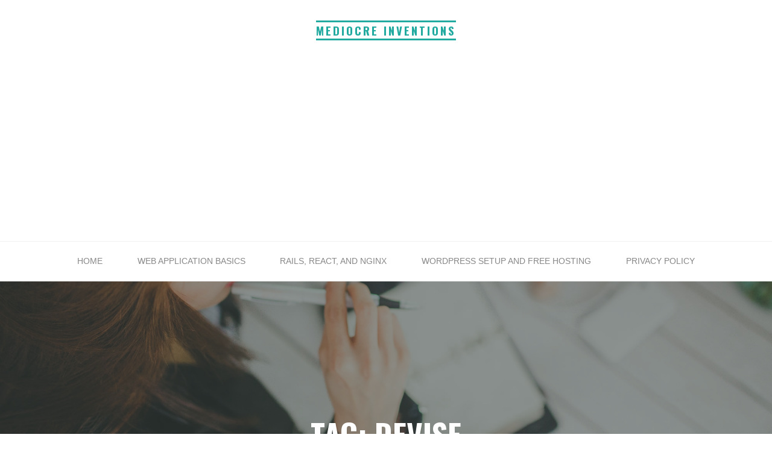

--- FILE ---
content_type: text/html; charset=utf-8
request_url: https://www.mediocreinventions.com/tag/devise/
body_size: 9186
content:
<!DOCTYPE html>
<html lang="en-US" prefix="og: http://ogp.me/ns#"><head><meta name="viewport" content="width=device-width, user-scalable=yes, initial-scale=1.0"><meta http-equiv="X-UA-Compatible" content="IE=edge"><meta charset="UTF-8"><title>devise Archives - Mediocre Inventions</title><meta property="og:locale" content="en_US"><meta property="og:type" content="object"><meta property="og:title" content="devise Archives - Mediocre Inventions"><meta property="og:url" content="https://www.mediocreinventions.com/tag/devise/"><meta property="og:site_name" content="Mediocre Inventions"><meta name="twitter:card" content="summary_large_image"><meta name="twitter:title" content="devise Archives - Mediocre Inventions"><link rel="dns-prefetch" href="//fonts.googleapis.com"><link rel="dns-prefetch" href="//s.w.org"><link rel="stylesheet" id="wp-block-library-css" href="https://www.mediocreinventions.com/wp-includes/css/dist/block-library/style.min.css" type="text/css" media="all"><link rel="stylesheet" id="roseta-themefonts-css" href="https://www.mediocreinventions.com/wp-content/themes/roseta/resources/fonts/fontfaces.css" type="text/css" media="all"><link rel="stylesheet" id="roseta-googlefonts-css" href="//fonts.googleapis.com/css?family=Oswald%7CFira+Sans%7COswald%3A700%7CFira+Sans%3A400&ver=1.0.2" type="text/css" media="all"><link rel="stylesheet" id="roseta-main-css" href="https://www.mediocreinventions.com/wp-content/themes/roseta/style.css" type="text/css" media="all"><style id="roseta-main-inline-css" type="text/css">
 body:not(.roseta-landing-page) #container, #colophon-inside, .footer-inside, #breadcrumbs-container-inside, #header-page-title-inside { margin: 0 auto; max-width: 1300px; } body:not(.roseta-landing-page) #container { max-width: calc( 1300px - 4em ); } .site-header-inside { max-width: 1300px; margin: 0 auto; } #primary { width: 320px; } #secondary { width: 380px; } #container.one-column .main { width: 100%; } #container.two-columns-right #secondary { float: right; } #container.two-columns-right .main, .two-columns-right #breadcrumbs { width: calc( 100% - 380px ); float: left; } #container.two-columns-left #primary { float: left; } #container.two-columns-left .main, .two-columns-left #breadcrumbs { width: calc( 100% - 320px ); float: right; } #container.three-columns-right #primary, #container.three-columns-left #primary, #container.three-columns-sided #primary { float: left; } #container.three-columns-right #secondary, #container.three-columns-left #secondary, #container.three-columns-sided #secondary { float: left; } #container.three-columns-right #primary, #container.three-columns-left #secondary { margin-left: 0%; margin-right: 0%; } #container.three-columns-right .main, .three-columns-right #breadcrumbs { width: calc( 100% - 700px ); float: left; } #container.three-columns-left .main, .three-columns-left #breadcrumbs { width: calc( 100% - 700px ); float: right; } #container.three-columns-sided #secondary { float: right; } #container.three-columns-sided .main, .three-columns-sided #breadcrumbs { width: calc( 100% - 700px ); float: right; } .three-columns-sided #breadcrumbs { margin: 0 calc( 0% + 380px ) 0 -1920px; } html { font-family: System Fonts, -apple-system, BlinkMacSystemFont, Segoe UI, Roboto, Oxygen-Sans, Ubuntu, Cantarell, Helvetica Neue, sans-serif; font-size: 17px; font-weight: 400; line-height: 2; ; } #site-title { font-family: Oswald; font-size: 1.1em; font-weight: 700;} #site-text { text-transform: uppercase; } #access ul li a { font-family: System Fonts, -apple-system, BlinkMacSystemFont, Segoe UI, Roboto, Oxygen-Sans, Ubuntu, Cantarell, Helvetica Neue, sans-serif; font-size: 0.85em; font-weight: 400; text-transform: uppercase; } .widget-title { font-family: Oswald; font-size: 1em; font-weight: 700; line-height: 2; margin-bottom: 1em; text-transform: uppercase; } .widget-container { font-family: System Fonts, -apple-system, BlinkMacSystemFont, Segoe UI, Roboto, Oxygen-Sans, Ubuntu, Cantarell, Helvetica Neue, sans-serif; font-size: 1em; font-weight: 400; } .widget-container ul li { line-height: 2; ; } .entry-title, .page-title { font-family: System Fonts, -apple-system, BlinkMacSystemFont, Segoe UI, Roboto, Oxygen-Sans, Ubuntu, Cantarell, Helvetica Neue, sans-serif; font-size: 1.45em; font-weight: 700; ; } .entry-meta > span { font-family: System Fonts, -apple-system, BlinkMacSystemFont, Segoe UI, Roboto, Oxygen-Sans, Ubuntu, Cantarell, Helvetica Neue, sans-serif; font-weight: 400; ; } /*.post-thumbnail-container*/ .entry-meta > span { font-size: 0.9em; } /* header titles */ .single .entry-title, #header-page-title .entry-title { font-family: Oswald; font-size: 3em; font-weight: 700; line-height: 1.4; text-transform: uppercase; } #header-page-title .entry-meta > span { font-family: Fira Sans; font-size: 1.45em; font-weight: 400; ; } h1 { font-size: 2.33em; } h2 { font-size: 2.06em; } h3 { font-size: 1.79em; } h4 { font-size: 1.52em; } h5 { font-size: 1.25em; } h6 { font-size: 0.98em; } h1, h2, h3, h4, h5, h6, .seriousslider-theme .seriousslider-caption-title { font-family: Oswald; font-weight: 700; ; } .entry-content h1, .entry-summary h1, .entry-content h2, .entry-summary h2, .entry-content h3, .entry-summary h3, .entry-content h4, .entry-summary h4, .entry-content h5, .entry-summary h5, .entry-content h6, .entry-summary h6 { line-height: 1.2; margin-bottom: 0.5em; } a.continue-reading-link, .lp-block-readmore, .lp-box-readmore, #cryout_ajax_more_trigger, .lp-port-readmore, .comment .reply, a.staticslider-button, .seriousslider-theme .seriousslider-caption-buttons a.seriousslider-button, nav#mobile-menu a, button, input[type="button"], input[type="submit"], input[type="reset"], #nav-fixed a + a, .wp-block-button { font-family: Oswald; } .lp-text-title { font-family: System Fonts, -apple-system, BlinkMacSystemFont, Segoe UI, Roboto, Oxygen-Sans, Ubuntu, Cantarell, Helvetica Neue, sans-serif; font-weight: 700;} blockquote cite { font-family: System Fonts, -apple-system, BlinkMacSystemFont, Segoe UI, Roboto, Oxygen-Sans, Ubuntu, Cantarell, Helvetica Neue, sans-serif; } body { color: #666666; background-color: #FFFFFF; } .lp-staticslider .staticslider-caption-title, .seriousslider.seriousslider-theme .seriousslider-caption-title, .lp-staticslider .staticslider-caption-text, .seriousslider.seriousslider-theme .seriousslider-caption-text, .lp-staticslider .staticslider-caption-text a { color: #FFFFFF; } #site-header-main, .site-header-bottom-fixed, #access ul ul, .menu-search-animated .searchform input[type="search"], #access .menu-search-animated .searchform, #access::after, .roseta-over-menu .header-fixed#site-header-main, .roseta-over-menu .header-fixed#site-header-main #access:after { background-color: #FFFFFF; } .roseta-over-menu .header-fixed#site-header-main #site-title a { color: #22aaa1; } #access > div > ul > li, #access > div > ul > li > a, .roseta-over-menu .header-fixed#site-header-main #access > div > ul > li:not([class*='current']), .roseta-over-menu .header-fixed#site-header-main #access > div > ul > li:not([class*='current']) > a, .roseta-over-menu .header-fixed#site-header-main .top-section-element.widget_cryout_socials a::before, .top-section-element.widget_cryout_socials a::before, #access .menu-search-animated .searchform input[type="search"] { color: #888888; } .roseta-over-menu .header-fixed#site-header-main .top-section-element.widget_cryout_socials a:hover::before, .top-section-element.widget_cryout_socials a:hover::before { color: #FFFFFF; } #access ul.sub-menu li a, #access ul.children li a { color: #888888; } #access ul.sub-menu li a, #access ul.children li a { background-color: #FFFFFF; } #access > div > ul > li:hover > a, #access > div > ul > li a:hover, #access > div > ul > li:hover, .roseta-over-menu .header-fixed#site-header-main #access > div > ul > li > a:hover, .roseta-over-menu .header-fixed#site-header-main #access > div > ul > li:hover { color: #22aaa1; } #access > div > ul > li > a > span::before, #site-title::before, #site-title::after { background-color: #22aaa1; } #site-title a:hover { color: #22aaa1; } #access > div > ul > li.current_page_item > a, #access > div > ul > li.current-menu-item > a, #access > div > ul > li.current_page_ancestor > a, #access > div > ul > li.current-menu-ancestor > a, #access .sub-menu, #access .children, .roseta-over-menu .header-fixed#site-header-main #access > div > ul > li > a { color: #162521; } #access ul.children > li.current_page_item > a, #access ul.sub-menu > li.current-menu-item > a, #access ul.children > li.current_page_ancestor > a, #access ul.sub-menu > li.current-menu-ancestor > a { color: #162521; } #access .sub-menu li:not(:last-child) span, #access .children li:not(:last-child) span { border-bottom: 1px solid #eeeeee; } .searchform .searchsubmit { color: #666666; } #access ul li.special1 > a { background-color: #f0f0f0; } #access ul li.special2 > a { background-color: #888888; color: #FFFFFF; } #access ul li.accent1 > a { background-color: #22aaa1; color: #FFFFFF; } #access ul li.accent2 > a { background-color: #162521; color: #FFFFFF; } #access ul li.accent1 > a:hover, #access ul li.accent2 > a:hover { color: #FFFFFF; } #access > div > ul > li.accent1 > a > span::before, #access > div > ul > li.accent2 > a > span::before { background-color: #FFFFFF; } body:not(.roseta-landing-page) article.hentry, body:not(.roseta-landing-page) .main, body.roseta-boxed-layout:not(.roseta-landing-page) #container { background-color: #FFFFFF; } .pagination a, .pagination span { background-color: #f3f3f3; } .pagination a:not(.prev):not(.next):hover { background-color: #22aaa1; color: #FFFFFF; } #header-page-title-overlay, .lp-staticslider .staticslider-caption::after, .seriousslider-theme .seriousslider-caption::after { background-color: #162521; opacity: 0.5; } #header-page-title #header-page-title-inside, #header-page-title .entry-meta span, #header-page-title .entry-meta a, #header-page-title .entry-meta time, #header-page-title .entry-meta .icon-metas::before, #header-page-title .byline, #header-page-title #breadcrumbs-nav, .lp-staticslider .staticslider-caption-inside, .seriousslider-theme .seriousslider-caption-inside { color: #FFFFFF; } #primary .widget-container { background-color: #FFFFFF; border-color: #eeeeee; } @media (max-width: 1024px) { .cryout #container #primary .widget-container { padding: 1em; } } #secondary .widget-container { background-color: #FFFFFF; border-color: #eeeeee;} @media (max-width: 1024px) { .cryout #container #secondary .widget-container { padding: 1em; } } #colophon, #footer { background-color: #eaeaea; color: #999999; } #colophon .widget-title > span { background-color: #FFFFFF; } .main #content-masonry .entry-title { color: #162521; background-color: #FFFFFF;} @media (min-width: 720px) { .roseta-magazine-one .main #content-masonry .post-thumbnail-container + .entry-after-image { background-color: #FFFFFF; } } .entry-title a:active, .entry-title a:hover { color: #22aaa1; } .entry-title::before { background-color: #22aaa1; } span.entry-format { color: #22aaa1; } .main #content-masonry .format-link .entry-content a { background-color: #22aaa1; color: #FFFFFF; } .main #content-masonry .format-link::after { color: #FFFFFF; } .cryout article.hentry.format-image, .cryout article.hentry.format-audio, .cryout article.hentry.format-video { background-color: #f5f5f5; } .format-aside, .format-quote { border-color: #dedede; } .entry-content h5, .entry-content h6, .lp-text-content h5, .lp-text-content h6 { color: #162521; } .entry-content blockquote::before, .entry-content blockquote::after { color: rgba(102,102,102,0.2); } .entry-content h1, .entry-content h2, .entry-content h3, .entry-content h4, .lp-text-content h1, .lp-text-content h2, .lp-text-content h3, .lp-text-content h4 { color: #162521; } a { color: #22aaa1; } a:hover, .entry-meta span a:hover, .comments-link a { color: #162521; } .comments-link a:hover { color: #22aaa1; } .comments-link { background-color: #eeeeee; } .comments-link::before { border-color: #eeeeee; } .socials a::before { color: #22aaa1; } #site-header-main .socials a::after { color: #22aaa1; } .roseta-normalizedtags #content .tagcloud a { color: #FFFFFF; background-color: #22aaa1; } .roseta-normalizedtags #content .tagcloud a:hover { background-color: #162521; } #nav-fixed a:hover + a, #nav-fixed a + a:hover { background-color: rgba(22,37,33,1); } #nav-fixed i, #nav-fixed span { color: #FFFFFF; } a#toTop::before { color: #22aaa1; } a#toTop::after { color: #162521; } @media (max-width: 800px) { .cryout #footer-bottom .footer-inside { padding-top: 2.5em; } .cryout .footer-inside a#toTop {background-color: #22aaa1; color: #FFFFFF;} .cryout .footer-inside a#toTop:hover { opacity: 0.8;} } #author-description .page-title span { color: #162521; border-bottom-color: #22aaa1; } a.continue-reading-link, .lp-box-readmore {color: #162521; } .continue-reading-link::before, .lp-box-readmore::before { background-color:#22aaa1; } .entry-meta .icon-metas:before { color: #ababab; } .roseta-caption-one .main .wp-caption .wp-caption-text { border-bottom-color: #eeeeee; } .roseta-caption-two .main .wp-caption .wp-caption-text { background-color: #f5f5f5; } .roseta-image-one .entry-content img[class*="align"], .roseta-image-one .entry-summary img[class*="align"], .roseta-image-two .entry-content img[class*='align'], .roseta-image-two .entry-summary img[class*='align'] { border-color: #eeeeee; } .roseta-image-five .entry-content img[class*='align'], .roseta-image-five .entry-summary img[class*='align'] { border-color: #22aaa1; } /* diffs */ span.edit-link a.post-edit-link, span.edit-link a.post-edit-link:hover, span.edit-link .icon-edit:before { color: #666666; } .searchform { border-color: #ebebeb; } #breadcrumbs-container { background-color: #f8f8f8; } .entry-meta span, .entry-meta a, .entry-utility span, .entry-utility a, .entry-meta time, #breadcrumbs-nav, .footermenu ul li span.sep { color: #ababab; } .footermenu ul li a:hover { color: #22aaa1; } .footermenu ul li a::after { background: #22aaa1; } span.entry-sticky { background-color: #22aaa1; color: #FFFFFF; } #commentform { } code, #nav-below .nav-previous a:before, #nav-below .nav-next a:before { background-color: #eeeeee; } pre, .comment-author { border-color: #eeeeee; } .commentlist .comment-body, .commentlist .pingback { border-color: #eeeeee; } .commentlist .comment-body::after { border-right-color: #ffffff; } .commentlist .comment-body::before { border-right-color: #e8e8e8; } article #author-info, .single #author-info { border-color: #eeeeee; } .page-header.pad-container { border-color: #eeeeee; } .comment-meta a { color: #c9c9c9; } .commentlist .reply a { color: #b5b5b5; } .commentlist .reply a:hover { border-bottom-color: #22aaa1; } select, input[type], textarea { color: #666666; border-color: #e9e9e9; } .searchform input[type="search"], .searchform input[type="search"]:hover, .searchform input[type="search"]:focus { background-color: #FFFFFF; } #content .searchform input[type="search"] { border-bottom-color: #22aaa1; } #content .searchform:hover input[type="search"], #content .searchform input[type="search"]:focus { border-bottom-color: #162521; } #content .searchform::after { background-color: #162521; } input[type]:hover, textarea:hover, select:hover, input[type]:focus, textarea:focus, select:focus { border-color: #dcdcdc; } button, input[type="button"], input[type="submit"], input[type="reset"] { background-color: #22aaa1; color: #FFFFFF; } button:hover, input[type="button"]:hover, input[type="submit"]:hover, input[type="reset"]:hover { background-color: #162521; } hr { background-color: #f0f0f0; } .cryout-preloader > div { background-color: #22aaa1; } /* gutenberg */ .wp-block-image.alignwide, .wp-block-image.alignwide { margin-left: calc( ( 0% + 2.5em ) * -1 ); margin-right: calc( ( 0% + 2.5em ) * -1 ); } .wp-block-image.alignwide img, .wp-block-image.alignwide img { width: calc( 100% + 5em ); max-width: calc( 100% + 5em ); } .has-accent-1-color, .has-accent-1-color:hover { color: #22aaa1; } .has-accent-2-color, .has-accent-2-color:hover { color: #162521; } .has-headings-color, .has-headings-color:hover { color: #162521; } .has-sitetext-color, .has-sitetext-color:hover { color: #666666; } .has-sitebg-color, .has-sitebg-color:hover { color: #FFFFFF; } .has-accent-1-background-color { background-color: #22aaa1; } .has-accent-2-background-color { background-color: #162521; } .has-headings-background-color { background-color: #162521; } .has-sitetext-background-color { background-color: #666666; } .has-sitebg-background-color { background-color: #FFFFFF; } .has-small-font-size { font-size: 14px; } .has-regular-font-size { font-size: 17px; } .has-large-font-size { font-size: 20px; } .has-larger-font-size { font-size: 24px; } .has-huge-font-size { font-size: 24px; } /* woocommerce */ .woocommerce-thumbnail-container .woocommerce-buttons-container a, .woocommerce-page #respond input#submit.alt, .woocommerce a.button.alt, .woocommerce-page button.button.alt, .woocommerce input.button.alt, .woocommerce #respond input#submit, .woocommerce a.button, .woocommerce button.button, .woocommerce input.button { font-family: Oswald; } .woocommerce ul.products li.product .woocommerce-loop-category__title, .woocommerce ul.products li.product .woocommerce-loop-product__title, .woocommerce ul.products li.product h3, .woocommerce div.product .product_title, .woocommerce .woocommerce-tabs h2 { font-family: System Fonts, -apple-system, BlinkMacSystemFont, Segoe UI, Roboto, Oxygen-Sans, Ubuntu, Cantarell, Helvetica Neue, sans-serif; } .woocommerce ul.products li.product .woocommerce-loop-category__title, .woocommerce ul.products li.product .woocommerce-loop-product__title, .woocommerce ul.products li.product h3, .woocommerce .star-rating { color: #162521; } .woocommerce-page #respond input#submit.alt, .woocommerce a.button.alt, .woocommerce-page button.button.alt, .woocommerce input.button.alt, .woocommerce #respond input#submit, .woocommerce a.button, .woocommerce button.button, .woocommerce input.button { background-color: #22aaa1; color: #FFFFFF; line-height: 2; } .woocommerce #respond input#submit:hover, .woocommerce a.button:hover, .woocommerce button.button:hover, .woocommerce input.button:hover { background-color: #162521; color: #FFFFFF;} .woocommerce-page #respond input#submit.alt, .woocommerce a.button.alt, .woocommerce-page button.button.alt, .woocommerce input.button.alt { background-color: #162521; color: #FFFFFF; line-height: 2; } .woocommerce-page #respond input#submit.alt:hover, .woocommerce a.button.alt:hover, .woocommerce-page button.button.alt:hover, .woocommerce input.button.alt:hover { background-color: #000300; color: #FFFFFF;} .woocommerce div.product .woocommerce-tabs ul.tabs li.active { border-bottom-color: #FFFFFF; } .woocommerce #respond input#submit.alt.disabled, .woocommerce #respond input#submit.alt.disabled:hover, .woocommerce #respond input#submit.alt:disabled, .woocommerce #respond input#submit.alt:disabled:hover, .woocommerce #respond input#submit.alt[disabled]:disabled, .woocommerce #respond input#submit.alt[disabled]:disabled:hover, .woocommerce a.button.alt.disabled, .woocommerce a.button.alt.disabled:hover, .woocommerce a.button.alt:disabled, .woocommerce a.button.alt:disabled:hover, .woocommerce a.button.alt[disabled]:disabled, .woocommerce a.button.alt[disabled]:disabled:hover, .woocommerce button.button.alt.disabled, .woocommerce button.button.alt.disabled:hover, .woocommerce button.button.alt:disabled, .woocommerce button.button.alt:disabled:hover, .woocommerce button.button.alt[disabled]:disabled, .woocommerce button.button.alt[disabled]:disabled:hover, .woocommerce input.button.alt.disabled, .woocommerce input.button.alt.disabled:hover, .woocommerce input.button.alt:disabled, .woocommerce input.button.alt:disabled:hover, .woocommerce input.button.alt[disabled]:disabled, .woocommerce input.button.alt[disabled]:disabled:hover { background-color: #162521; } .woocommerce div.product .product_title, .woocommerce ul.products li.product .price, .woocommerce div.product p.price, .woocommerce div.product span.price { color: #162521 } .woocommerce-checkout #payment { background: #f5f5f5; } .woocommerce .widget_price_filter .ui-slider .ui-slider-handle { background: #162521; } .woocommerce .main .page-title { /*font-size: -0.004em; */ } /* mobile menu */ nav#mobile-menu, #mobile-menu .menu-main-search { background-color: #FFFFFF; } #mobile-menu .mobile-arrow { color: #666666; } .main .entry-content, .main .entry-summary { text-align: inherit; } .main p, .main ul, .main ol, .main dd, .main pre, .main hr { margin-bottom: 1em; } .main p { text-indent: 0;} .main a.post-featured-image { background-position: center center; } #header-widget-area { width: 33%; right: 10px; } .roseta-stripped-table .main thead th, .roseta-bordered-table .main thead th, .roseta-stripped-table .main td, .roseta-stripped-table .main th, .roseta-bordered-table .main th, .roseta-bordered-table .main td { border-color: #e9e9e9; } .roseta-clean-table .main th, .roseta-stripped-table .main tr:nth-child(even) td, .roseta-stripped-table .main tr:nth-child(even) th { background-color: #f8f8f8; } .roseta-cropped-featured .main .post-thumbnail-container { height: 300px; } .roseta-responsive-featured .main .post-thumbnail-container { max-height: 300px; height: auto; } article.hentry .article-inner, #content-masonry article.hentry .article-inner { padding: 0%; } .site-header-bottom { height:66px; } .site-header-bottom .site-header-inside { height:65px; } #access .menu-search-animated .searchform { height: 64px; line-height: 64px; } .menu-search-animated { height:65px; line-height:65px; } #access div > ul > li > a, #access ul li[class*="icon"]::before { line-height:65px; } .roseta-responsive-headerimage #masthead #header-image-main-inside { max-height: 550px; } .roseta-cropped-headerimage #masthead #header-image-main-inside { height: 550px; } @media (max-width: 640px) { #header-page-title .entry-title { font-size: 2%; } } .roseta-landing-page .lp-blocks-inside, .roseta-landing-page .lp-boxes-inside, .roseta-landing-page .lp-text-inside, .roseta-landing-page .lp-posts-inside, .roseta-landing-page .lp-page-inside, .roseta-landing-page .lp-section-header, .roseta-landing-page .content-widget { max-width: 1300px; } .lp-staticslider .staticslider-caption-inside, .seriousslider.seriousslider-theme .seriousslider-caption-inside, #header-page-title #header-page-title-inside { max-width: 900px; } .roseta-landing-page .content-widget { margin: 0 auto; } .lp-staticslider-image { max-height: calc(100vh - 165px); } a.staticslider-button:nth-child(2n+1), .seriousslider-theme .seriousslider-caption-buttons a:nth-child(2n+1), a.staticslider-button:nth-child(2n), .seriousslider-theme .seriousslider-caption-buttons a:nth-child(2n) { color: #FFFFFF; } a.staticslider-button:nth-child(2n+1)::before, .seriousslider-theme .seriousslider-caption-buttons a:nth-child(2n+1)::before { background-color: #099188; } a.staticslider-button:nth-child(2n)::before, .seriousslider-theme .seriousslider-caption-buttons a:nth-child(2n)::before { background-color: #e6e6e6; } .lp-section-desc { color: #8e8e8e; } .lp-blocks { background-color: #FFFFFF; } .lp-boxes { background-color: #eceff2; } .lp-text { background-color: #f4f4f4; } #lp-posts, #lp-page { background-color: #FFFFFF; } .lp-block { background: #FFFFFF; border-color: #e3e3e3; } .lp-block i[class^=blicon]::before { color: #22aaa1; } .lp-block .lp-block-title { color: #162521; } .lp-block i[class^=blicon]::after { background-color: #22aaa1; } .lp-blocks1 .lp-block:hover i[class^=blicon]::before { color: #FFFFFF; } .lp-block-readmore { color: #b6b6b6; } .lp-block-readmore:hover { color: #22aaa1; } .lp-text-title { color: #162521; } .lp-text-image + .lp-text-text { background-color: #FFFFFF; } .lp-text-image + .lp-text-text::before { background-color: #22aaa1; } .lp-box, .lp-box-title, .lp-boxes-animated .lp-box-text { background-color: #FFFFFF; } .lp-box-title { color: #162521; } .lp-boxes-static .lp-box-image .box-overlay { background-color: #36beb5; } .lp-box-title { color: #162521; } .lp-box-title:hover { color: #22aaa1; } .lp-boxes-1 .lp-box .lp-box-image { height: 350px; } .lp-boxes-animated .box-overlay { background-color: #22aaa1; } .lp-boxes-animated.lp-boxes-1 .lp-box:hover .lp-box-text { max-height: 250px; } .lp-boxes-2 .lp-box .lp-box-image { height: 400px; } .lp-boxes-animated.lp-boxes-2 .lp-box:hover .lp-box-text { max-height: 300px; } #cryout_ajax_more_trigger, .lp-port-readmore { color: #162521; } .lpbox-rnd1 { background-color: #b5b8bb; } .lpbox-rnd2 { background-color: #b0b3b6; } .lpbox-rnd3 { background-color: #abaeb1; } .lpbox-rnd4 { background-color: #a6a9ac; } .lpbox-rnd5 { background-color: #a1a4a7; } .lpbox-rnd6 { background-color: #9c9fa2; } .lpbox-rnd7 { background-color: #979a9d; } .lpbox-rnd8 { background-color: #929598; } 
</style><script async src="https://www.googletagmanager.com/gtag/js?id=UA-108237564-4"></script><script>
			window.dataLayer = window.dataLayer || [];
			function gtag(){dataLayer.push(arguments);}
			gtag('js', new Date());
			gtag('config', 'UA-108237564-4');
			
		</script><script async src="//pagead2.googlesyndication.com/pagead/js/adsbygoogle.js"></script><script>
  (adsbygoogle = window.adsbygoogle || []).push({
    google_ad_client: "ca-pub-6991926516512109",
    enable_page_level_ads: true
  });
</script></head><body class="archive tag tag-devise tag-231 wp-embed-responsive roseta-image-none roseta-caption-one roseta-totop-normal roseta-stripped-table roseta-fixed-menu roseta-menu-center roseta-topsection-normal roseta-cropped-headerimage roseta-responsive-featured roseta-magazine-two roseta-magazine-layout roseta-comhide-in-posts roseta-comhide-in-pages roseta-comment-placeholder roseta-comment-icons roseta-header-titles roseta-header-titles-nodesc roseta-normalizedtags roseta-article-animation-flipLeft" itemscope itemtype="http://schema.org/WebPage">
	<div id="site-wrapper">
	<header id="masthead" class="cryout" itemscope itemtype="http://schema.org/WPHeader" role="banner"><div id="site-header-main">

			<div class="site-header-top">

				<div class="site-header-inside">

					<div id="branding">
						<div id="site-text"><div itemprop="headline" id="site-title"><span> <a href="https://www.mediocreinventions.com/" title="" rel="home">Mediocre Inventions</a> </span></div><span id="site-description" itemprop="description"></span></div>						<a id="nav-toggle"><i class="icon-menu"></i></a>
					</div>

					<div id="top-section-widget">
											</div>


					<div id="top-section-menu" role="navigation" aria-label="Top Menu" itemscope itemtype="http://schema.org/SiteNavigationElement">
											</div>

				</div>

			</div>

			<nav id="mobile-menu"><span id="nav-cancel"><i class="icon-cancel"></i></span>
				<div><ul id="mobile-nav" class=""><li id="menu-item-2121" class="menu-item menu-item-type-custom menu-item-object-custom menu-item-2121"><a href="/"><span>Home</span></a></li>
<li id="menu-item-2706" class="menu-item menu-item-type-taxonomy menu-item-object-category menu-item-2706"><a href="https://www.mediocreinventions.com/category/web-basics/"><span>Web Application Basics</span></a></li>
<li id="menu-item-2704" class="menu-item menu-item-type-taxonomy menu-item-object-category menu-item-2704"><a href="https://www.mediocreinventions.com/category/rails-to-production/"><span>Rails, React, and Nginx</span></a></li>
<li id="menu-item-2705" class="menu-item menu-item-type-taxonomy menu-item-object-category menu-item-2705"><a href="https://www.mediocreinventions.com/category/wordpress-free-hosting/"><span>WordPress Setup and Free Hosting</span></a></li>
<li id="menu-item-2181" class="menu-item menu-item-type-post_type menu-item-object-page menu-item-2181"><a href="https://www.mediocreinventions.com/privacy/"><span>Privacy Policy</span></a></li>
</ul></div>			</nav><div class="site-header-bottom">

				<div class="site-header-bottom-fixed">

					<div class="site-header-inside">

						<nav id="access" role="navigation" aria-label="Primary Menu" itemscope itemtype="http://schema.org/SiteNavigationElement"><div class="skip-link screen-reader-text">
		<a href="#main" title="Skip to content"> Skip to content </a>
	</div>
	<div><ul id="prime_nav" class=""><li class="menu-item menu-item-type-custom menu-item-object-custom menu-item-2121"><a href="/"><span>Home</span></a></li>
<li class="menu-item menu-item-type-taxonomy menu-item-object-category menu-item-2706"><a href="https://www.mediocreinventions.com/category/web-basics/"><span>Web Application Basics</span></a></li>
<li class="menu-item menu-item-type-taxonomy menu-item-object-category menu-item-2704"><a href="https://www.mediocreinventions.com/category/rails-to-production/"><span>Rails, React, and Nginx</span></a></li>
<li class="menu-item menu-item-type-taxonomy menu-item-object-category menu-item-2705"><a href="https://www.mediocreinventions.com/category/wordpress-free-hosting/"><span>WordPress Setup and Free Hosting</span></a></li>
<li class="menu-item menu-item-type-post_type menu-item-object-page menu-item-2181"><a href="https://www.mediocreinventions.com/privacy/"><span>Privacy Policy</span></a></li>
</ul></div>						</nav></div>

				</div>

			</div>

		</div>

		<div id="header-image-main">
			<div id="header-image-main-inside">
							<div class="header-image" style="background-image: url(https://www.mediocreinventions.com/wp-content/themes/roseta/resources/images/headers/thinking.jpg)"></div>
			<img class="header-image" alt="Tag: devise" src="https://www.mediocreinventions.com/wp-content/themes/roseta/resources/images/headers/thinking.jpg"><div id="header-page-title">
		<div id="header-page-title-overlay"></div>
        <div id="header-page-title-inside">
						<div class="entry-meta pretitle-meta">
							</div>
            <h1 class="entry-title" itemprop="headline">Tag: devise</h1>			<div class="entry-meta aftertitle-meta">
							</div>
			<div class="byline">
							</div>
            <div id="breadcrumbs-container" class="cryout two-columns-right"><div id="breadcrumbs-container-inside"><div id="breadcrumbs"> <nav id="breadcrumbs-nav" itemprop="breadcrumb"><a href="https://www.mediocreinventions.com/" title="Home"><i class="icon-bread-home"></i><span class="screen-reader-text">Home</span></a><i class="icon-bread-arrow"></i> <span class="current">Posts tagged "devise"</span></nav></div></div></div>        </div>
    </div> 			</div>
		</div>

	</header><div id="content" class="cryout">
		
	<div id="container" class="two-columns-right">
		<main id="main" role="main" class="main"><header class="page-header pad-container" itemscope itemtype="http://schema.org/WebPageElement"></header><div id="content-masonry" class="content-masonry" itemscope itemtype="http://schema.org/Blog">
					
<article id="post-691" class="hentry post-691 post type-post status-publish format-standard has-post-thumbnail category-rails-to-production category-rails-authentication-authorization tag-authentication tag-devise tag-ruby tag-ruby-on-rails" itemscope itemtype="http://schema.org/BlogPosting" itemprop="blogPost"><div class="article-inner">
				<div class="post-thumbnail-container" itemprop="image" itemscope itemtype="http://schema.org/ImageObject">

			<a class="post-featured-image" href="https://www.mediocreinventions.com/rails-authentication/" title="3. Ruby on Rails Authentication" style="background-image: url(https://www.mediocreinventions.com/wp-content/uploads/rails-logo-e1548640038231.png)">
			</a>
			<picture class="responsive-featured-image"><source media="(max-width: 1152px)" sizes="(max-width: 800px) 100vw,(max-width: 1152px) 50vw, 421px" srcset="https://www.mediocreinventions.com/wp-content/uploads/rails-logo-e1548640038231.png 512w"><source media="(max-width: 800px)" sizes="(max-width: 800px) 100vw,(max-width: 1152px) 50vw, 421px" srcset="https://www.mediocreinventions.com/wp-content/uploads/rails-logo-e1548640038231.png 800w"><img alt="3. Ruby on Rails Authentication" itemprop="url" src="https://www.mediocreinventions.com/wp-content/uploads/rails-logo-e1548640038231.png"></source></source></picture><meta itemprop="width" content="421"><meta itemprop="height" content="183"><div class="featured-image-overlay">
				<a class="featured-image-link" href="https://www.mediocreinventions.com/rails-authentication/" title="3. Ruby on Rails Authentication"></a>
			</div>
		</div>
	

		<div class="entry-after-image">
						<header class="entry-header"><h2 class="entry-title" itemprop="headline"><a href="https://www.mediocreinventions.com/rails-authentication/" itemprop="mainEntityOfPage" rel="bookmark">3. Ruby on Rails Authentication</a></h2>				<div class="entry-meta aftertitle-meta">
					
		<span class="onDate date">
				<i class="icon-date icon-metas" title="Date"></i>
				<time class="published" datetime="2018-12-30T03:06:25+00:00" itemprop="datePublished">
					December 30, 2018				</time><time class="updated" datetime="2019-02-13T05:32:37+00:00" itemprop="dateModified">February 13, 2019</time></span>
						</div>
			</header><div class="entry-summary" itemprop="description">
						<p>Note:A more detailed article on this topic can be found here: https://www.nopio.com/blog/authentication-authorization-rails/ Intro If you have followed through the previous article, then we should now have a basic API for our Books. Since our website now has functions, we should add authentication features so users can sign up and login. …</p>
					</div>
					<div class="entry-meta entry-utility">
												<span class="bl_categ"><span class="category-metas"> <a href="https://www.mediocreinventions.com/category/rails-to-production/" rel="category tag">Rails and React To Production (Nginx)</a> <span class="sep">|</span> <a href="https://www.mediocreinventions.com/category/rails-to-production/rails-authentication-authorization/" rel="category tag">Rails Authentication/Authorization</a></span></span>					</div>
					<footer class="post-continue-container"><a class="continue-reading-link" href="https://www.mediocreinventions.com/rails-authentication/"><span>Read more</span><em class="screen-reader-text">"3. Ruby on Rails Authentication"</em></a>					</footer><link itemprop="mainEntityOfPage" href="https://www.mediocreinventions.com/rails-authentication/"></div>
	</div>
</article></div>
						</main><aside id="secondary" class="widget-area sidey" role="complementary" itemscope itemtype="http://schema.org/WPSideBar"><section id="recent-posts-2" class="widget-container widget_recent_entries"><h3 class="widget-title"><span>Recent Tutorials</span></h3>		<ul><li>
					<a href="https://www.mediocreinventions.com/deploying-wordpress-to-heroku/">5. Deploying WordPress To Heroku</a>
									</li>
											<li>
					<a href="https://www.mediocreinventions.com/setting-up-the-git-repository/">4. Setting Up The Git Repository</a>
									</li>
											<li>
					<a href="https://www.mediocreinventions.com/wordpress-configurations-and-preparation/">3. WordPress Configurations And Preparation</a>
									</li>
					</ul></section><section id="categories-2" class="widget-container widget_categories"><h3 class="widget-title"><span>Tutorials</span></h3>		<ul><li class="cat-item cat-item-9"><a href="https://www.mediocreinventions.com/category/rails-to-production/" title="A collection of tutorials on creating a Ruby on Rails (5.2) web application with React (16.2). These tutorials will walk through how to push the application into a Production environment. The Production environments can be Heroku or AWS with a Ubuntu 18.04 server using Nginx and Puma. Some articles will also cover how to monitor the application. ">Rails and React To Production (Nginx)</a>
<ul class="children"><li class="cat-item cat-item-281"><a href="https://www.mediocreinventions.com/category/rails-to-production/rails-authentication-authorization/" title="This portion of the tutorial is for building a simple Ruby on Rails application. It will use Rolify, CanCanCan, and Devise to implement authentication and authorization. ">Rails Authentication/Authorization</a>
</li>
	<li class="cat-item cat-item-2"><a href="https://www.mediocreinventions.com/category/rails-to-production/rails-react/" title="Tutorial for creating a React (16.2) website using Ruby on Rails (5.2). We will build an API using Rails and interact with it using AJAX to get our information. ">Ruby on Rails With React</a>
</li>
	<li class="cat-item cat-item-8"><a href="https://www.mediocreinventions.com/category/rails-to-production/rails-nginx/" title="A collection of tutorials on how to deploy a Ruby on Rails web application. We will be using Nginx and Puma on a Ubuntu 18.04 server to accomplish this. ">Ruby on Rails, Nginx and Puma</a>
</li>
</ul></li>
	<li class="cat-item cat-item-10"><a href="https://www.mediocreinventions.com/category/web-basics/" title="Before starting some of the tutorials on this website, it is recommended to review some of the topics here. This is to make sure you are familiar with the relevant concepts for this site. 
The articles in this category cover some of the basic topics that are relevant to web application development. These are brief articles that are meant to get you an idea of what to expect. 
You can read these in order starting from 1., but it is not necessary. Some of the tutorials later on will reference specific articles here if needed. 
">Web Application Basics</a>
</li>
	<li class="cat-item cat-item-611"><a href="https://www.mediocreinventions.com/category/wordpress-free-hosting/" title="These tutorials will explain how to leverage a variety of free services to host a Wordpress website for free. It will also show oyu how to install Wordpress using Linux, Apache, MySQL, and PHP (LAMP stack). Services explores will include Heroku, Github Pages, and Cloudflare. ">Wordpress Free Hosting Workaround</a>
<ul class="children"><li class="cat-item cat-item-612"><a href="https://www.mediocreinventions.com/category/wordpress-free-hosting/installing-wordpress/" title="These tutorials will walk through how to install Wordpress using the Lamp stack (Linux, Apache, MySQL, and PHP). ">Installing Wordpress</a>
</li>
	<li class="cat-item cat-item-613"><a href="https://www.mediocreinventions.com/category/wordpress-free-hosting/wordpress-hosting-options/" title="These articles will explore some free hosting options for Wordpress. We will go through services such as Heroku, Github Pages, and Cloudflare. ">Wordpress Hosting Options</a>
</li>
</ul></li>
		</ul></section></aside></div>

		
		<aside id="colophon" role="complementary" itemscope itemtype="http://schema.org/WPSideBar"><div id="colophon-inside" class="footer-three ">
				
			</div>
		</aside></div>

	<footer id="footer" class="cryout" role="contentinfo" itemscope itemtype="http://schema.org/WPFooter"><div id="footer-top">
			<div class="footer-inside">
				<div id="site-copyright">©2019 Mediocre Inventions</div>			</div>
		</div>
		<div id="footer-bottom">
			<div class="footer-inside">
				<a id="toTop"><span class="screen-reader-text">Back to Top</span><i class="icon-back2top"></i> </a>			</div> 
		</div>
	</footer></div>
	<script type="text/javascript" src="https://www.mediocreinventions.com/wp-includes/js/jquery/jquery.js"></script><script type="text/javascript" src="https://www.mediocreinventions.com/wp-includes/js/jquery/jquery-migrate.min.js"></script><script type="text/javascript">
/* <![CDATA[ */
var cryout_theme_settings = {"masonry":"1","rtl":"","magazine":"2","fitvids":"1","autoscroll":"1","articleanimation":"flipLeft","lpboxratios":[1.237,1.2],"is_mobile":""};
/* ]]> */
</script><script type="text/javascript" defer src="https://www.mediocreinventions.com/wp-content/themes/roseta/resources/js/frontend.js"></script><script type="text/javascript" src="https://www.mediocreinventions.com/wp-includes/js/imagesloaded.min.js"></script><script type="text/javascript" defer src="https://www.mediocreinventions.com/wp-includes/js/masonry.min.js"></script><script type="text/javascript" defer src="https://www.mediocreinventions.com/wp-includes/js/jquery/jquery.masonry.min.js"></script><script defer src="https://static.cloudflareinsights.com/beacon.min.js/vcd15cbe7772f49c399c6a5babf22c1241717689176015" integrity="sha512-ZpsOmlRQV6y907TI0dKBHq9Md29nnaEIPlkf84rnaERnq6zvWvPUqr2ft8M1aS28oN72PdrCzSjY4U6VaAw1EQ==" data-cf-beacon='{"version":"2024.11.0","token":"2f76089a45cb45949a0503a9dc965a2b","r":1,"server_timing":{"name":{"cfCacheStatus":true,"cfEdge":true,"cfExtPri":true,"cfL4":true,"cfOrigin":true,"cfSpeedBrain":true},"location_startswith":null}}' crossorigin="anonymous"></script>
</body></html>


--- FILE ---
content_type: text/html; charset=utf-8
request_url: https://www.google.com/recaptcha/api2/aframe
body_size: 267
content:
<!DOCTYPE HTML><html><head><meta http-equiv="content-type" content="text/html; charset=UTF-8"></head><body><script nonce="sb8_6Q3F-KC2u4cynjD9iw">/** Anti-fraud and anti-abuse applications only. See google.com/recaptcha */ try{var clients={'sodar':'https://pagead2.googlesyndication.com/pagead/sodar?'};window.addEventListener("message",function(a){try{if(a.source===window.parent){var b=JSON.parse(a.data);var c=clients[b['id']];if(c){var d=document.createElement('img');d.src=c+b['params']+'&rc='+(localStorage.getItem("rc::a")?sessionStorage.getItem("rc::b"):"");window.document.body.appendChild(d);sessionStorage.setItem("rc::e",parseInt(sessionStorage.getItem("rc::e")||0)+1);localStorage.setItem("rc::h",'1768957603256');}}}catch(b){}});window.parent.postMessage("_grecaptcha_ready", "*");}catch(b){}</script></body></html>

--- FILE ---
content_type: text/css; charset=utf-8
request_url: https://www.mediocreinventions.com/wp-includes/css/dist/block-library/style.min.css
body_size: 4416
content:
.wp-block-audio figcaption {margin-top: .5em;margin-bottom: 1em;color: #555d66;text-align: center;font-size: 13px;}
.wp-block-audio audio {width: 100%;min-width: 300px;}
.editor-block-list__layout .reusable-block-edit-panel {align-items: center;background: #f8f9f9;color: #555d66;display: flex;flex-wrap: wrap;font-family: -apple-system,BlinkMacSystemFont,"Segoe UI",Roboto,Oxygen-Sans,Ubuntu,Cantarell,"Helvetica Neue",sans-serif;font-size: 13px;position: relative;position: relative;top: -14px;margin: 0 -14px;padding: 8px 14px;z-index: 7;}
.editor-block-list__layout .editor-block-list__layout .reusable-block-edit-panel {margin: 0 -14px;padding: 8px 14px;}
.editor-block-list__layout .reusable-block-edit-panel .reusable-block-edit-panel__spinner {margin: 0 5px;}
.editor-block-list__layout .reusable-block-edit-panel .reusable-block-edit-panel__info {margin-right: auto;}
.editor-block-list__layout .reusable-block-edit-panel .reusable-block-edit-panel__label {margin-right: 8px;white-space: nowrap;font-weight: 600;}
.editor-block-list__layout .reusable-block-edit-panel .reusable-block-edit-panel__title {flex: 1 1 100%;font-size: 14px;height: 30px;margin: 4px 0 8px;}
.editor-block-list__layout .reusable-block-edit-panel .components-button.reusable-block-edit-panel__button {flex-shrink: 0;}
@media (min-width:960px) {.editor-block-list__layout .reusable-block-edit-panel {flex-wrap: nowrap;}
	.editor-block-list__layout .reusable-block-edit-panel .reusable-block-edit-panel__title {margin: 0;}
	.editor-block-list__layout .reusable-block-edit-panel .components-button.reusable-block-edit-panel__button {margin: 0 0 0 5px;}}
.editor-block-list__layout .reusable-block-indicator {background: #fff;border-left: 1px dashed #e2e4e7;color: #555d66;border-bottom: 1px dashed #e2e4e7;top: -14px;height: 30px;padding: 4px;position: absolute;z-index: 1;width: 30px;right: -14px;}
.wp-block-button {color: #fff;margin-bottom: 1.5em;}
.wp-block-button.aligncenter {text-align: center;}
.wp-block-button.alignright {text-align: right;}
.wp-block-button__link {background-color: #32373c;border: none;border-radius: 28px;box-shadow: none;color: inherit;cursor: pointer;display: inline-block;font-size: 18px;margin: 0;padding: 12px 24px;text-align: center;text-decoration: none;white-space: normal;overflow-wrap: break-word;}
.wp-block-button__link:active, .wp-block-button__link:focus, .wp-block-button__link:hover {color: inherit;}
.is-style-squared .wp-block-button__link {border-radius: 0;}
.is-style-outline {color: #32373c;}
.is-style-outline .wp-block-button__link {background: 0 0;border: 2px solid currentcolor;}
.wp-block-categories.alignleft {margin-right: 2em;}
.wp-block-categories.alignright {margin-left: 2em;}
.wp-block-columns {display: flex;flex-wrap: wrap;}
@media (min-width:782px) {.wp-block-columns {flex-wrap: nowrap;}}
.wp-block-column {flex: 1;margin-bottom: 1em;flex-basis: 100%;min-width: 0;word-break: break-word;overflow-wrap: break-word;}
@media (min-width:600px) {.wp-block-column {flex-basis: 50%;flex-grow: 0;}}
@media (min-width:600px) {.wp-block-column:nth-child(odd) {margin-right: 32px;}
	.wp-block-column:nth-child(even) {margin-left: 32px;}
	.wp-block-column:not(:first-child) {margin-left: 32px;}
	.wp-block-column:not(:last-child) {margin-right: 32px;}}
.wp-block-cover, .wp-block-cover-image {position: relative;background-color: #000;background-size: cover;background-position: center center;min-height: 430px;width: 100%;margin: 0 0 1.5em 0;display: flex;justify-content: center;align-items: center;overflow: hidden;}
.wp-block-cover-image.has-left-content, .wp-block-cover.has-left-content {justify-content: flex-start;}
.wp-block-cover-image.has-left-content .wp-block-cover-image-text, .wp-block-cover-image.has-left-content .wp-block-cover-text, .wp-block-cover-image.has-left-content h2, .wp-block-cover.has-left-content .wp-block-cover-image-text, .wp-block-cover.has-left-content .wp-block-cover-text, .wp-block-cover.has-left-content h2 {margin-left: 0;text-align: left;}
.wp-block-cover-image.has-right-content, .wp-block-cover.has-right-content {justify-content: flex-end;}
.wp-block-cover-image.has-right-content .wp-block-cover-image-text, .wp-block-cover-image.has-right-content .wp-block-cover-text, .wp-block-cover-image.has-right-content h2, .wp-block-cover.has-right-content .wp-block-cover-image-text, .wp-block-cover.has-right-content .wp-block-cover-text, .wp-block-cover.has-right-content h2 {margin-right: 0;text-align: right;}
.wp-block-cover .wp-block-cover-image-text, .wp-block-cover .wp-block-cover-text, .wp-block-cover h2, .wp-block-cover-image .wp-block-cover-image-text, .wp-block-cover-image .wp-block-cover-text, .wp-block-cover-image h2 {color: #fff;font-size: 2em;line-height: 1.25;z-index: 1;margin-bottom: 0;max-width: 610px;padding: 14px;text-align: center;}
.wp-block-cover .wp-block-cover-image-text a, .wp-block-cover .wp-block-cover-image-text a:active, .wp-block-cover .wp-block-cover-image-text a:focus, .wp-block-cover .wp-block-cover-image-text a:hover, .wp-block-cover .wp-block-cover-text a, .wp-block-cover .wp-block-cover-text a:active, .wp-block-cover .wp-block-cover-text a:focus, .wp-block-cover .wp-block-cover-text a:hover, .wp-block-cover h2 a, .wp-block-cover h2 a:active, .wp-block-cover h2 a:focus, .wp-block-cover h2 a:hover, .wp-block-cover-image .wp-block-cover-image-text a, .wp-block-cover-image .wp-block-cover-image-text a:active, .wp-block-cover-image .wp-block-cover-image-text a:focus, .wp-block-cover-image .wp-block-cover-image-text a:hover, .wp-block-cover-image .wp-block-cover-text a, .wp-block-cover-image .wp-block-cover-text a:active, .wp-block-cover-image .wp-block-cover-text a:focus, .wp-block-cover-image .wp-block-cover-text a:hover, .wp-block-cover-image h2 a, .wp-block-cover-image h2 a:active, .wp-block-cover-image h2 a:focus, .wp-block-cover-image h2 a:hover {color: #fff;}
.wp-block-cover-image.has-parallax, .wp-block-cover.has-parallax {background-attachment: fixed;}
@supports (-webkit-overflow-scrolling:touch) {.wp-block-cover-image.has-parallax, .wp-block-cover.has-parallax {background-attachment: scroll;}}
.wp-block-cover-image.has-background-dim::before, .wp-block-cover.has-background-dim::before {content: "";position: absolute;top: 0;left: 0;bottom: 0;right: 0;background-color: inherit;opacity: .5;z-index: 1;}
.wp-block-cover-image.has-background-dim.has-background-dim-10::before, .wp-block-cover.has-background-dim.has-background-dim-10::before {opacity: .1;}
.wp-block-cover-image.has-background-dim.has-background-dim-20::before, .wp-block-cover.has-background-dim.has-background-dim-20::before {opacity: .2;}
.wp-block-cover-image.has-background-dim.has-background-dim-30::before, .wp-block-cover.has-background-dim.has-background-dim-30::before {opacity: .3;}
.wp-block-cover-image.has-background-dim.has-background-dim-40::before, .wp-block-cover.has-background-dim.has-background-dim-40::before {opacity: .4;}
.wp-block-cover-image.has-background-dim.has-background-dim-50::before, .wp-block-cover.has-background-dim.has-background-dim-50::before {opacity: .5;}
.wp-block-cover-image.has-background-dim.has-background-dim-60::before, .wp-block-cover.has-background-dim.has-background-dim-60::before {opacity: .6;}
.wp-block-cover-image.has-background-dim.has-background-dim-70::before, .wp-block-cover.has-background-dim.has-background-dim-70::before {opacity: .7;}
.wp-block-cover-image.has-background-dim.has-background-dim-80::before, .wp-block-cover.has-background-dim.has-background-dim-80::before {opacity: .8;}
.wp-block-cover-image.has-background-dim.has-background-dim-90::before, .wp-block-cover.has-background-dim.has-background-dim-90::before {opacity: .9;}
.wp-block-cover-image.has-background-dim.has-background-dim-100::before, .wp-block-cover.has-background-dim.has-background-dim-100::before {opacity: 1;}
.wp-block-cover-image.alignleft, .wp-block-cover-image.alignright, .wp-block-cover.alignleft, .wp-block-cover.alignright {max-width: 305px;width: 100%;}
.wp-block-cover-image::after, .wp-block-cover::after {display: block;content: "";font-size: 0;min-height: inherit;}
@supports ((position:-webkit-sticky) or (position:sticky)) {.wp-block-cover-image::after, .wp-block-cover::after {content: none;}}
.wp-block-cover-image.aligncenter, .wp-block-cover-image.alignleft, .wp-block-cover-image.alignright, .wp-block-cover.aligncenter, .wp-block-cover.alignleft, .wp-block-cover.alignright {display: flex;}
.wp-block-cover__video-background {position: absolute;top: 50%;left: 50%;transform: translateX(-50%) translateY(-50%);width: 100%;height: 100%;z-index: 0;-o-object-fit: cover;object-fit: cover;}
.editor-block-list__block[data-type="core/embed"][data-align=left] .editor-block-list__block-edit, .editor-block-list__block[data-type="core/embed"][data-align=right] .editor-block-list__block-edit, .wp-block-embed.alignleft, .wp-block-embed.alignright {max-width: 360px;width: 100%;}
.wp-block-embed {margin-bottom: 1em;}
.wp-block-embed figcaption {margin-top: .5em;margin-bottom: 1em;color: #555d66;text-align: center;font-size: 13px;}
.wp-embed-responsive .wp-block-embed.wp-embed-aspect-1-1 .wp-block-embed__wrapper, .wp-embed-responsive .wp-block-embed.wp-embed-aspect-1-2 .wp-block-embed__wrapper, .wp-embed-responsive .wp-block-embed.wp-embed-aspect-16-9 .wp-block-embed__wrapper, .wp-embed-responsive .wp-block-embed.wp-embed-aspect-18-9 .wp-block-embed__wrapper, .wp-embed-responsive .wp-block-embed.wp-embed-aspect-21-9 .wp-block-embed__wrapper, .wp-embed-responsive .wp-block-embed.wp-embed-aspect-4-3 .wp-block-embed__wrapper, .wp-embed-responsive .wp-block-embed.wp-embed-aspect-9-16 .wp-block-embed__wrapper {position: relative;}
.wp-embed-responsive .wp-block-embed.wp-embed-aspect-1-1 .wp-block-embed__wrapper::before, .wp-embed-responsive .wp-block-embed.wp-embed-aspect-1-2 .wp-block-embed__wrapper::before, .wp-embed-responsive .wp-block-embed.wp-embed-aspect-16-9 .wp-block-embed__wrapper::before, .wp-embed-responsive .wp-block-embed.wp-embed-aspect-18-9 .wp-block-embed__wrapper::before, .wp-embed-responsive .wp-block-embed.wp-embed-aspect-21-9 .wp-block-embed__wrapper::before, .wp-embed-responsive .wp-block-embed.wp-embed-aspect-4-3 .wp-block-embed__wrapper::before, .wp-embed-responsive .wp-block-embed.wp-embed-aspect-9-16 .wp-block-embed__wrapper::before {content: "";display: block;padding-top: 50%;}
.wp-embed-responsive .wp-block-embed.wp-embed-aspect-1-1 .wp-block-embed__wrapper iframe, .wp-embed-responsive .wp-block-embed.wp-embed-aspect-1-2 .wp-block-embed__wrapper iframe, .wp-embed-responsive .wp-block-embed.wp-embed-aspect-16-9 .wp-block-embed__wrapper iframe, .wp-embed-responsive .wp-block-embed.wp-embed-aspect-18-9 .wp-block-embed__wrapper iframe, .wp-embed-responsive .wp-block-embed.wp-embed-aspect-21-9 .wp-block-embed__wrapper iframe, .wp-embed-responsive .wp-block-embed.wp-embed-aspect-4-3 .wp-block-embed__wrapper iframe, .wp-embed-responsive .wp-block-embed.wp-embed-aspect-9-16 .wp-block-embed__wrapper iframe {position: absolute;top: 0;right: 0;bottom: 0;left: 0;width: 100%;height: 100%;}
.wp-embed-responsive .wp-block-embed.wp-embed-aspect-21-9 .wp-block-embed__wrapper::before {padding-top: 42.85%;}
.wp-embed-responsive .wp-block-embed.wp-embed-aspect-18-9 .wp-block-embed__wrapper::before {padding-top: 50%;}
.wp-embed-responsive .wp-block-embed.wp-embed-aspect-16-9 .wp-block-embed__wrapper::before {padding-top: 56.25%;}
.wp-embed-responsive .wp-block-embed.wp-embed-aspect-4-3 .wp-block-embed__wrapper::before {padding-top: 75%;}
.wp-embed-responsive .wp-block-embed.wp-embed-aspect-1-1 .wp-block-embed__wrapper::before {padding-top: 100%;}
.wp-embed-responsive .wp-block-embed.wp-embed-aspect-9-6 .wp-block-embed__wrapper::before {padding-top: 66.66%;}
.wp-embed-responsive .wp-block-embed.wp-embed-aspect-1-2 .wp-block-embed__wrapper::before {padding-top: 200%;}
.wp-block-file {margin-bottom: 1.5em;}
.wp-block-file.aligncenter {text-align: center;}
.wp-block-file.alignright {text-align: right;}
.wp-block-file .wp-block-file__button {background: #32373c;border-radius: 2em;color: #fff;font-size: 13px;padding: .5em 1em;}
.wp-block-file a.wp-block-file__button {text-decoration: none;}
.wp-block-file a.wp-block-file__button:active, .wp-block-file a.wp-block-file__button:focus, .wp-block-file a.wp-block-file__button:hover, .wp-block-file a.wp-block-file__button:visited {box-shadow: none;color: #fff;opacity: .85;text-decoration: none;}
.wp-block-file *+.wp-block-file__button {margin-left: .75em;}
.wp-block-gallery {display: flex;flex-wrap: wrap;list-style-type: none;padding: 0;}
.wp-block-gallery .blocks-gallery-image, .wp-block-gallery .blocks-gallery-item {margin: 0 16px 16px 0;display: flex;flex-grow: 1;flex-direction: column;justify-content: center;position: relative;}
.wp-block-gallery .blocks-gallery-image figure, .wp-block-gallery .blocks-gallery-item figure {margin: 0;height: 100%;}
@supports ((position:-webkit-sticky) or (position:sticky)) {.wp-block-gallery .blocks-gallery-image figure, .wp-block-gallery .blocks-gallery-item figure {display: flex;align-items: flex-end;justify-content: flex-start;}}
.wp-block-gallery .blocks-gallery-image img, .wp-block-gallery .blocks-gallery-item img {display: block;max-width: 100%;height: auto;}
.wp-block-gallery .blocks-gallery-image img, .wp-block-gallery .blocks-gallery-item img {width: 100%;}
@supports ((position:-webkit-sticky) or (position:sticky)) {.wp-block-gallery .blocks-gallery-image img, .wp-block-gallery .blocks-gallery-item img {width: auto;}}
.wp-block-gallery .blocks-gallery-image figcaption, .wp-block-gallery .blocks-gallery-item figcaption {position: absolute;bottom: 0;width: 100%;max-height: 100%;overflow: auto;padding: 40px 10px 5px;color: #fff;text-align: center;font-size: 13px;background: linear-gradient(0deg,rgba(0,0,0,.7) 0,rgba(0,0,0,.3) 60%,transparent);}
.wp-block-gallery .blocks-gallery-image figcaption img, .wp-block-gallery .blocks-gallery-item figcaption img {display: inline;}
.wp-block-gallery.is-cropped .blocks-gallery-image a, .wp-block-gallery.is-cropped .blocks-gallery-image img, .wp-block-gallery.is-cropped .blocks-gallery-item a, .wp-block-gallery.is-cropped .blocks-gallery-item img {width: 100%;}
@supports ((position:-webkit-sticky) or (position:sticky)) {.wp-block-gallery.is-cropped .blocks-gallery-image a, .wp-block-gallery.is-cropped .blocks-gallery-image img, .wp-block-gallery.is-cropped .blocks-gallery-item a, .wp-block-gallery.is-cropped .blocks-gallery-item img {height: 100%;flex: 1;-o-object-fit: cover;object-fit: cover;}}
.wp-block-gallery .blocks-gallery-image, .wp-block-gallery .blocks-gallery-item {width: calc(( 100% - 16px ) / 2);}
.wp-block-gallery .blocks-gallery-image:nth-of-type(even), .wp-block-gallery .blocks-gallery-item:nth-of-type(even) {margin-right: 0;}
.wp-block-gallery.columns-1 .blocks-gallery-image, .wp-block-gallery.columns-1 .blocks-gallery-item {width: 100%;margin-right: 0;}
@media (min-width:600px) {.wp-block-gallery.columns-3 .blocks-gallery-image, .wp-block-gallery.columns-3 .blocks-gallery-item {width: calc(( 100% - 16px * 2 ) / 3);margin-right: 16px;}
	.wp-block-gallery.columns-4 .blocks-gallery-image, .wp-block-gallery.columns-4 .blocks-gallery-item {width: calc(( 100% - 16px * 3 ) / 4);margin-right: 16px;}
	.wp-block-gallery.columns-5 .blocks-gallery-image, .wp-block-gallery.columns-5 .blocks-gallery-item {width: calc(( 100% - 16px * 4 ) / 5);margin-right: 16px;}
	.wp-block-gallery.columns-6 .blocks-gallery-image, .wp-block-gallery.columns-6 .blocks-gallery-item {width: calc(( 100% - 16px * 5 ) / 6);margin-right: 16px;}
	.wp-block-gallery.columns-7 .blocks-gallery-image, .wp-block-gallery.columns-7 .blocks-gallery-item {width: calc(( 100% - 16px * 6 ) / 7);margin-right: 16px;}
	.wp-block-gallery.columns-8 .blocks-gallery-image, .wp-block-gallery.columns-8 .blocks-gallery-item {width: calc(( 100% - 16px * 7 ) / 8);margin-right: 16px;}
	.wp-block-gallery.columns-1 .blocks-gallery-image:nth-of-type(1n), .wp-block-gallery.columns-1 .blocks-gallery-item:nth-of-type(1n) {margin-right: 0;}
	.wp-block-gallery.columns-2 .blocks-gallery-image:nth-of-type(2n), .wp-block-gallery.columns-2 .blocks-gallery-item:nth-of-type(2n) {margin-right: 0;}
	.wp-block-gallery.columns-3 .blocks-gallery-image:nth-of-type(3n), .wp-block-gallery.columns-3 .blocks-gallery-item:nth-of-type(3n) {margin-right: 0;}
	.wp-block-gallery.columns-4 .blocks-gallery-image:nth-of-type(4n), .wp-block-gallery.columns-4 .blocks-gallery-item:nth-of-type(4n) {margin-right: 0;}
	.wp-block-gallery.columns-5 .blocks-gallery-image:nth-of-type(5n), .wp-block-gallery.columns-5 .blocks-gallery-item:nth-of-type(5n) {margin-right: 0;}
	.wp-block-gallery.columns-6 .blocks-gallery-image:nth-of-type(6n), .wp-block-gallery.columns-6 .blocks-gallery-item:nth-of-type(6n) {margin-right: 0;}
	.wp-block-gallery.columns-7 .blocks-gallery-image:nth-of-type(7n), .wp-block-gallery.columns-7 .blocks-gallery-item:nth-of-type(7n) {margin-right: 0;}
	.wp-block-gallery.columns-8 .blocks-gallery-image:nth-of-type(8n), .wp-block-gallery.columns-8 .blocks-gallery-item:nth-of-type(8n) {margin-right: 0;}}
.wp-block-gallery .blocks-gallery-image:last-child, .wp-block-gallery .blocks-gallery-item:last-child {margin-right: 0;}
.wp-block-gallery .blocks-gallery-item.has-add-item-button {width: 100%;}
.wp-block-gallery.alignleft, .wp-block-gallery.alignright {max-width: 305px;width: 100%;}
.wp-block-gallery.aligncenter, .wp-block-gallery.alignleft, .wp-block-gallery.alignright {display: flex;}
.wp-block-gallery.aligncenter .blocks-gallery-item figure {justify-content: center;}
.wp-block-image {max-width: 100%;margin-bottom: 1em;margin-left: 0;margin-right: 0;}
.wp-block-image img {max-width: 100%;}
.wp-block-image.aligncenter {text-align: center;}
.wp-block-image.alignfull img, .wp-block-image.alignwide img {width: 100%;}
.wp-block-image .aligncenter, .wp-block-image .alignleft, .wp-block-image .alignright, .wp-block-image.is-resized {display: table;margin-left: 0;margin-right: 0;}
.wp-block-image .aligncenter>figcaption, .wp-block-image .alignleft>figcaption, .wp-block-image .alignright>figcaption, .wp-block-image.is-resized>figcaption {display: table-caption;caption-side: bottom;}
.wp-block-image .alignleft {float: left;margin-right: 1em;}
.wp-block-image .alignright {float: right;margin-left: 1em;}
.wp-block-image .aligncenter {margin-left: auto;margin-right: auto;}
.wp-block-image figcaption {margin-top: .5em;margin-bottom: 1em;color: #555d66;text-align: center;font-size: 13px;}
.wp-block-latest-comments__comment {font-size: 15px;line-height: 1.1;list-style: none;margin-bottom: 1em;}
.has-avatars .wp-block-latest-comments__comment {min-height: 36px;list-style: none;}
.has-avatars .wp-block-latest-comments__comment .wp-block-latest-comments__comment-excerpt, .has-avatars .wp-block-latest-comments__comment .wp-block-latest-comments__comment-meta {margin-left: 52px;}
.has-dates .wp-block-latest-comments__comment, .has-excerpts .wp-block-latest-comments__comment {line-height: 1.5;}
.wp-block-latest-comments__comment-excerpt p {font-size: 14px;line-height: 1.8;margin: 5px 0 20px;}
.wp-block-latest-comments__comment-date {color: #8f98a1;display: block;font-size: 12px;}
.wp-block-latest-comments .avatar, .wp-block-latest-comments__comment-avatar {border-radius: 24px;display: block;float: left;height: 40px;margin-right: 12px;width: 40px;}
.wp-block-latest-posts.alignleft {margin-right: 2em;}
.wp-block-latest-posts.alignright {margin-left: 2em;}
.wp-block-latest-posts.is-grid {display: flex;flex-wrap: wrap;padding: 0;list-style: none;}
.wp-block-latest-posts.is-grid li {margin: 0 16px 16px 0;width: 100%;}
@media (min-width:600px) {.wp-block-latest-posts.columns-2 li {width: calc(( 100% / 2 ) - 16px);}
	.wp-block-latest-posts.columns-3 li {width: calc(( 100% / 3 ) - 16px);}
	.wp-block-latest-posts.columns-4 li {width: calc(( 100% / 4 ) - 16px);}
	.wp-block-latest-posts.columns-5 li {width: calc(( 100% / 5 ) - 16px);}
	.wp-block-latest-posts.columns-6 li {width: calc(( 100% / 6 ) - 16px);}}
.wp-block-latest-posts__post-date {display: block;color: #6c7781;font-size: 13px;}
.wp-block-media-text {display: grid;}
.wp-block-media-text {grid-template-rows: auto;align-items: center;grid-template-areas: "media-text-media media-text-content";grid-template-columns: 50% auto;}
.wp-block-media-text.has-media-on-the-right {grid-template-areas: "media-text-content media-text-media";grid-template-columns: auto 50%;}
.wp-block-media-text .wp-block-media-text__media {grid-area: media-text-media;margin: 0;}
.wp-block-media-text .wp-block-media-text__content {word-break: break-word;grid-area: media-text-content;padding: 0 8% 0 8%;}
.wp-block-media-text>figure>img, .wp-block-media-text>figure>video {max-width: unset;width: 100%;vertical-align: middle;}
@media (max-width:600px) {.wp-block-media-text.is-stacked-on-mobile {grid-template-columns: 100% !important;grid-template-areas: "media-text-media" "media-text-content";}
	.wp-block-media-text.is-stacked-on-mobile.has-media-on-the-right {grid-template-areas: "media-text-content" "media-text-media";}}
p.is-small-text {font-size: 14px;}
p.is-regular-text {font-size: 16px;}
p.is-large-text {font-size: 36px;}
p.is-larger-text {font-size: 48px;}
p.has-drop-cap:not(:focus)::first-letter {float: left;font-size: 8.4em;line-height: .68;font-weight: 100;margin: .05em .1em 0 0;text-transform: uppercase;font-style: normal;}
p.has-background {padding: 20px 30px;}
p.has-text-color a {color: inherit;}
.wp-block-pullquote {padding: 3em 0;margin-left: 0;margin-right: 0;text-align: center;}
.wp-block-pullquote.alignleft, .wp-block-pullquote.alignright {max-width: 305px;}
.wp-block-pullquote.alignleft p, .wp-block-pullquote.alignright p {font-size: 20px;}
.wp-block-pullquote p {font-size: 28px;line-height: 1.6;}
.wp-block-pullquote cite, .wp-block-pullquote footer {position: relative;}
.wp-block-pullquote .has-text-color a {color: inherit;}
.wp-block-pullquote:not(.is-style-solid-color) {background: 0 0;}
.wp-block-pullquote.is-style-solid-color {border: none;}
.wp-block-pullquote.is-style-solid-color blockquote {margin-left: auto;margin-right: auto;text-align: left;max-width: 60%;}
.wp-block-pullquote.is-style-solid-color blockquote p {margin-top: 0;margin-bottom: 0;font-size: 32px;}
.wp-block-pullquote.is-style-solid-color blockquote cite {text-transform: none;font-style: normal;}
.wp-block-pullquote cite {color: inherit;}
.wp-block-quote.is-large, .wp-block-quote.is-style-large {margin: 0 0 16px;padding: 0 1em;}
.wp-block-quote.is-large p, .wp-block-quote.is-style-large p {font-size: 24px;font-style: italic;line-height: 1.6;}
.wp-block-quote.is-large cite, .wp-block-quote.is-large footer, .wp-block-quote.is-style-large cite, .wp-block-quote.is-style-large footer {font-size: 18px;text-align: right;}
.wp-block-separator.is-style-wide {border-bottom-width: 1px;}
.wp-block-separator.is-style-dots {background: 0 0;border: none;text-align: center;max-width: none;line-height: 1;height: auto;}
.wp-block-separator.is-style-dots::before {content: "···";color: #191e23;font-size: 20px;letter-spacing: 2em;padding-left: 2em;font-family: serif;}
p.wp-block-subhead {font-size: 1.1em;font-style: italic;opacity: .75;}
.wp-block-table.has-fixed-layout {table-layout: fixed;width: 100%;}
.wp-block-table.aligncenter, .wp-block-table.alignleft, .wp-block-table.alignright {display: table;width: auto;}
.wp-block-table.is-style-stripes {border-spacing: 0;border-collapse: inherit;border-bottom: 1px solid #f3f4f5;}
.wp-block-table.is-style-stripes tr:nth-child(odd) {background-color: #f3f4f5;}
.wp-block-table.is-style-stripes td {border-color: transparent;}
.wp-block-text-columns {display: flex;}
.wp-block-text-columns.aligncenter {display: flex;}
.wp-block-text-columns .wp-block-column {margin: 0 16px;padding: 0;}
.wp-block-text-columns .wp-block-column:first-child {margin-left: 0;}
.wp-block-text-columns .wp-block-column:last-child {margin-right: 0;}
.wp-block-text-columns.columns-2 .wp-block-column {width: calc(100% / 2);}
.wp-block-text-columns.columns-3 .wp-block-column {width: calc(100% / 3);}
.wp-block-text-columns.columns-4 .wp-block-column {width: calc(100% / 4);}
pre.wp-block-verse {white-space: nowrap;overflow: auto;}
.wp-block-video {margin-left: 0;margin-right: 0;}
.wp-block-video video {max-width: 100%;}
@supports ((position:-webkit-sticky) or (position:sticky)) {.wp-block-video [poster] {-o-object-fit: cover;object-fit: cover;}}
.wp-block-video.aligncenter {text-align: center;}
.wp-block-video figcaption {margin-top: .5em;margin-bottom: 1em;color: #555d66;text-align: center;font-size: 13px;}
.has-pale-pink-background-color.has-pale-pink-background-color {background-color: #f78da7;}
.has-vivid-red-background-color.has-vivid-red-background-color {background-color: #cf2e2e;}
.has-luminous-vivid-orange-background-color.has-luminous-vivid-orange-background-color {background-color: #ff6900;}
.has-luminous-vivid-amber-background-color.has-luminous-vivid-amber-background-color {background-color: #fcb900;}
.has-light-green-cyan-background-color.has-light-green-cyan-background-color {background-color: #7bdcb5;}
.has-vivid-green-cyan-background-color.has-vivid-green-cyan-background-color {background-color: #00d084;}
.has-pale-cyan-blue-background-color.has-pale-cyan-blue-background-color {background-color: #8ed1fc;}
.has-vivid-cyan-blue-background-color.has-vivid-cyan-blue-background-color {background-color: #0693e3;}
.has-very-light-gray-background-color.has-very-light-gray-background-color {background-color: #eee;}
.has-cyan-bluish-gray-background-color.has-cyan-bluish-gray-background-color {background-color: #abb8c3;}
.has-very-dark-gray-background-color.has-very-dark-gray-background-color {background-color: #313131;}
.has-pale-pink-color.has-pale-pink-color {color: #f78da7;}
.has-vivid-red-color.has-vivid-red-color {color: #cf2e2e;}
.has-luminous-vivid-orange-color.has-luminous-vivid-orange-color {color: #ff6900;}
.has-luminous-vivid-amber-color.has-luminous-vivid-amber-color {color: #fcb900;}
.has-light-green-cyan-color.has-light-green-cyan-color {color: #7bdcb5;}
.has-vivid-green-cyan-color.has-vivid-green-cyan-color {color: #00d084;}
.has-pale-cyan-blue-color.has-pale-cyan-blue-color {color: #8ed1fc;}
.has-vivid-cyan-blue-color.has-vivid-cyan-blue-color {color: #0693e3;}
.has-very-light-gray-color.has-very-light-gray-color {color: #eee;}
.has-cyan-bluish-gray-color.has-cyan-bluish-gray-color {color: #abb8c3;}
.has-very-dark-gray-color.has-very-dark-gray-color {color: #313131;}
.has-small-font-size {font-size: 13px;}
.has-normal-font-size, .has-regular-font-size {font-size: 16px;}
.has-medium-font-size {font-size: 20px;}
.has-large-font-size {font-size: 36px;}
.has-huge-font-size, .has-larger-font-size {font-size: 42px;}

--- FILE ---
content_type: text/css; charset=utf-8
request_url: https://www.mediocreinventions.com/wp-content/themes/roseta/resources/fonts/fontfaces.css
body_size: 7428
content:
@font-face {font-family: "System Font";font-style: normal;src: -apple-system,BlinkMacSystemFont,"Segoe UI",Roboto,Oxygen-Sans,Ubuntu,Cantarell,"Helvetica Neue",sans-serif;}
@font-face {font-family: "iconmeta";src: url("iconmeta.eot?9qd1ry");src: url("iconmeta.eot?9qd1ry#iefix") format("embedded-opentype"),url("iconmeta.ttf?9qd1ry") format("truetype"),url("iconmeta.woff?9qd1ry") format("woff"),url("iconmeta.svg?9qd1ry#iconmeta") format("svg");font-weight: normal;font-style: normal;}
[class^="icon-"]::before, [class*=" icon-"]::before {font-family: "iconmeta";font-style: normal;font-weight: normal;speak: none;display: inline-block;text-decoration: inherit;width: 1em;text-align: center;font-variant: normal;text-transform: none;line-height: inherit;cursor: inherit;font-size: inherit;-webkit-font-smoothing: antialiased;-moz-osx-font-smoothing: grayscale;}
.icon-category::before {content: "";}
.icon-author::before {content: "";}
.icon-date::before {content: "";}
.icon-tag::before {content: "";}
.icon-comments::before {content: "";}
.icon-edit::before {content: "";}
.icon-bread-home::before {content: "";}
.icon-bread-arrow::before {content: "";}
.icon-search::before {content: "";}
.icon-pagination-left::before {content: "";}
.icon-pagination-right::before {content: "";}
.icon-fixed-nav::before {content: "";}
.icon-menu::before {content: "";}
.icon-cancel::before {content: "";}
.icon-back2top::before {content: "";}
.icon-back2top::after {content: "";}
.icon-image::before {content: "";}
.icon-audio::before {content: "";}
.icon-video::before {content: "";}
.icon-status::before {content: "";}
.icon-aside::before {content: "";}
.icon-link::before {content: "";}
.icon-chat::before {content: "";}
.icon-quote::before {content: "";}
.icon-gallery::before {content: "";}
.entry-content blockquote::before {content: "";}
.icon-user-female::before {content: "";}
.icon-screen-smartphone::before {content: "";}
.icon-screen-desktop::before {content: "";}
.icon-plane::before {content: "";}
.icon-notebook::before {content: "";}
.icon-moustache::before {content: "";}
.icon-energy::before {content: "";}
.icon-emoticon-smile::before {content: "";}
.icon-disc::before {content: "";}
.icon-credit-card::before {content: "";}
.icon-chemistry::before {content: "";}
.icon-user::before {content: "";}
.icon-speedometer::before {content: "";}
.icon-screen-tablet::before {content: "";}
.icon-magic-wand::before {content: "";}
.icon-hourglass::before {content: "";}
.icon-game-controller::before {content: "";}
.icon-fire::before {content: "";}
.icon-eyeglasses::before {content: "";}
.icon-envelope-open::before {content: "";}
.icon-bell::before {content: "";}
.icon-badge::before {content: "";}
.icon-wallet::before {content: "";}
.icon-vector::before {content: "";}
.icon-speech::before {content: "";}
.icon-puzzle::before {content: "";}
.icon-pin::before {content: "";}
.icon-picture::before {content: "";}
.icon-map::before {content: "";}
.icon-layers::before {content: "";}
.icon-handbag::before {content: "";}
.icon-globe-alt::before {content: "";}
.icon-globe::before {content: "";}
.icon-frame::before {content: "";}
.icon-folder-alt::before {content: "";}
.icon-film::before {content: "";}
.icon-feed::before {content: "";}
.icon-earphones-alt::before {content: "";}
.icon-earphones::before {content: "";}
.icon-drop::before {content: "";}
.icon-drawer::before {content: "";}
.icon-docs::before {content: "";}
.icon-directions::before {content: "";}
.icon-direction::before {content: "";}
.icon-diamond::before {content: "";}
.icon-cup::before {content: "";}
.icon-compass::before {content: "";}
.icon-call-end::before {content: "";}
.icon-calculator::before {content: "";}
.icon-bubbles::before {content: "";}
.icon-briefcase::before {content: "";}
.icon-book-open::before {content: "";}
.icon-basket-loaded::before {content: "";}
.icon-basket::before {content: "";}
.icon-bag::before {content: "";}
.icon-action-undo::before {content: "";}
.icon-action-redo::before {content: "";}
.icon-trash::before {content: "";}
.icon-tag::before {content: "";}
.icon-support::before {content: "";}
.icon-share-alt::before {content: "";}
.icon-share::before {content: "";}
.icon-question::before {content: "";}
.icon-pencil::before {content: "";}
.icon-note::before {content: "";}
.icon-music-tone-alt::before {content: "";}
.icon-music-tone::before {content: "";}
.icon-microphone::before {content: "";}
.icon-list::before {content: "";}
.icon-home::before {content: "";}
.icon-grid::before {content: "";}
.icon-graph::before {content: "";}
.icon-cursor::before {content: "";}
.icon-control-play::before {content: "";}
.icon-calendar::before {content: "";}
.icon-bulb::before {content: "";}
.icon-bar-chart::before {content: "";}
.icon-arrow-up::before {content: "";}
.icon-arrow-right::before {content: "";}
.icon-arrow-left::before {content: "";}
.icon-arrow-down::before {content: "";}
.icon-ban::before {content: "";}
.icon-bubble::before {content: "";}
.icon-camcorder::before {content: "";}
.icon-camera::before {content: "";}
.icon-check::before {content: "";}
.icon-clock::before {content: "";}
.icon-close::before {content: "";}
.icon-envelope::before {content: "";}
.icon-eye::before {content: "";}
.icon-flag::before {content: "";}
.icon-folder::before {content: "";}
.icon-heart::before {content: "";}
.icon-info::before {content: "";}
.icon-key::before {content: "";}
.icon-link::before {content: "";}
.icon-lock::before {content: "";}
.icon-lock-open::before {content: "";}
.icon-magnifier::before {content: "";}
.icon-magnifier-add::before {content: "";}
.icon-magnifier-remove::before {content: "";}
.icon-paper-clip::before {content: "";}
.icon-paper-plane::before {content: "";}
.icon-plus::before {content: "";}
.icon-pointer::before {content: "";}
.icon-power::before {content: "";}
.icon-refresh::before {content: "";}
.icon-reload::before {content: "";}
.icon-settings::before {content: "";}
.icon-star::before {content: "";}
.icon-target::before {content: "";}
.icon-volume-1::before {content: "";}
.icon-volume-2::before {content: "";}
.icon-volume-off::before {content: "";}
.icon-users::before {content: "";}
.icon-clock1::before {content: "";}
.icon-search2::before {content: "";}
.icon-head::before {content: "";}
.icon-arrow-left1::before {content: "";}
.icon-arrow-right1::before {content: "";}
.icon-arrow-up1::before {content: "";}
.icon-arrow-down1::before {content: "";}
.icon-volume::before {content: "";}
.icon-plus1::before {content: "";}
.icon-minus::before {content: "";}
.icon-check1::before {content: "";}
.icon-cross::before {content: "";}
.icon-menu2::before {content: "";}
.icon-ellipsis::before {content: "";}
.icon-search::before {content: "";}
.icon-refresh1::before {content: "";}
.icon-close1::before {content: "";}
.icon-angle-up::before {content: "";}
.icon-angle-right::before {content: "";}
.icon-angle-left::before {content: "";}
.icon-angle-down::before {content: "";}
.icon-refresh-2::before {content: "";}
.icon-chevron-down::before {content: "";}
.icon-chevron-left::before {content: "";}
.icon-chevron-right::before {content: "";}
.icon-chevron-small-down::before {content: "";}
.icon-chevron-small-left::before {content: "";}
.icon-chevron-small-right::before {content: "";}
.icon-chevron-small-up::before {content: "";}
.icon-chevron-thin-down::before {content: "";}
.icon-chevron-thin-left::before {content: "";}
.icon-chevron-thin-right::before {content: "";}
.icon-chevron-thin-up::before {content: "";}
.icon-chevron-up::before {content: "";}
.icon-circular-graph::before {content: "";}
.icon-cross2::before {content: "";}
.icon-magnifying-glass::before {content: "";}
.icon-menu3::before {content: "";}
.icon-quote::before {content: "";}
.icon-el-comment::before {content: "";}
.icon-el-user::before {content: "";}
.icon-el-tag::before {content: "";}
.icon-el-down-dir::before {content: "";}
.icon-el-edit::before {content: "";}
.icon-el-category::before {content: "";}
.icon-el-right-dir::before, .icon-right-dir::before {content: "";}
.icon-el-angle-left::before {content: "";}
.icon-el-angle-right::before {content: "";}
.icon-el-angle-up::before {content: "";}
.icon-el-angle-down::before {content: "";}
.icon-el-minus::before {content: "";}
.icon-el-left-open::before {content: "";}
.icon-el-time::before {content: "";}
.icon-el-up::before {content: "";}
.icon-el-quote::before {content: "";}
.icon-el-bookmark::before {content: "";}
.icon-el-left-dir::before {content: "";}
.icon-el-up-open::before {content: "";}
.icon-el-ok::before {content: "";}
.icon-el-cancel::before {content: "";}
.icon-el-comments::before {content: "";}
.icon-el-search::before {content: "";}
.icon-el-category2::before {content: "";}
.icon-el-link::before {content: "";}
.icon-el-up-dir::before {content: "";}
.icon-el-info::before {content: "";}
.icon-el-share::before {content: "";}
.icon-el-folder-close::before {content: "";}
.icon-el-folder-open::before {content: "";}
.icon-el-right-open::before {content: "";}
.icon-el-home::before {content: "";}
.icon-el-menu::before {content: "";}
.icon-el-plus::before {content: "";}
.icon-el-down-open::before {content: "";}
.icon-el-audio::before {content: "";}
.icon-el-image::before {content: "";}
.icon-el-camera::before {content: "";}
.icon-el-down::before {content: "";}
.icon-el-left::before {content: "";}
.icon-el-right::before {content: "";}
.icon-el-video::before {content: "";}
.icon-el-aside::before {content: "";}
.icon-el-date::before {content: "";}
.icon-el-star-empty::before {content: "";}
.icon-el-star::before {content: "";}
.icon-el-mail::before {content: "";}
.icon-el-home-1::before {content: "";}
.icon-el-attach::before {content: "";}
.icon-el-eye::before, .icon-eye-on::before {content: "";}
.icon-el-eye-off::before, .icon-eye-off::before {content: "";}
.icon-el-tags::before {content: "";}
.icon-el-flag::before {content: "";}
.icon-el-warning::before {content: "";}
.icon-el-location::before {content: "";}
.icon-el-trash::before {content: "";}
.icon-el-doc::before {content: "";}
.icon-el-phone::before {content: "";}
.icon-el-cog::before {content: "";}
.icon-el-basket::before {content: "";}
.icon-el-basket-circled::before {content: "";}
.icon-el-wrench::before {content: "";}
.icon-el-wrench-circled::before {content: "";}
.icon-el-mic::before {content: "";}
.icon-el-volume::before {content: "";}
.icon-el-volume-down::before {content: "";}
.icon-el-volume-off::before {content: "";}
.icon-el-headphones::before {content: "";}
.icon-el-lightbulb::before {content: "";}
.icon-el-resize-full::before {content: "";}
.icon-el-resize-full-alt::before {content: "";}
.icon-el-resize-small::before {content: "";}
.icon-el-resize-vertical::before {content: "";}
.icon-el-resize-horizontal::before {content: "";}
.icon-el-move::before {content: "";}
.icon-el-zoom-in::before {content: "";}
.icon-el-zoom-out::before {content: "";}
.icon-el-arrows-cw::before {content: "";}
.icon-el-desktop::before {content: "";}
.icon-el-inbox::before {content: "";}
.icon-el-cloud::before {content: "";}
.icon-el-book::before {content: "";}
.icon-el-certificate::before {content: "";}
.icon-el-tasks::before {content: "";}
.icon-el-thumbs-up::before {content: "";}
.icon-el-thumbs-down::before {content: "";}
.icon-el-help-circled::before {content: "";}
.icon-el-star-circled::before {content: "";}
.icon-el-bell::before {content: "";}
.icon-el-rss::before {content: "";}
.icon-el-trash-circled::before {content: "";}
.icon-el-cogs::before {content: "";}
.icon-el-cog-circled::before {content: "";}
.icon-el-calendar-circled::before {content: "";}
.icon-el-mic-circled::before {content: "";}
.icon-el-volume-up::before {content: "";}
.icon-el-print::before {content: "";}
.icon-el-edit-alt::before {content: "";}
.icon-el-edit-2::before {content: "";}
.icon-el-block::before {content: "";}
#access > div > ul li > a:not(:only-child) > span::after {content: "";}
.dropdown-toggle::after {content: "";}
.comment .reply i::before {}
.main #content-masonry .format-link::after {content: "";}
.roseta-comment-icons .comment-form-author > em::before {content: "";}
.roseta-comment-icons .comment-form-email > em::before {content: "";}
.roseta-comment-icons .comment-form-url > em::before {content: "";}
.roseta-comment-icons .comment-form-comment > em::before {content: "";}
.icon-widget-time::before {content: "";}
.icon-widget-star::before {content: "";}
.icon-widget-comments::before {content: "";}
.icon-widget-tags::before {content: "";}
.icon-widget-location::before {content: "";}
.icon-widget-phone::before {content: "";}
.icon-widget-mobile::before {content: "";}
.icon-widget-mail::before {content: "";}
.icon-widget-link::before {content: "";}
.icon-widget-opening-hours::before {content: "";}
.icon-template-location::before {content: "";}
.icon-template-phone::before {content: "";}
.icon-template-mobile::before {content: "";}
.icon-template-mail::before {content: "";}
.icon-template-opening-hours::before {content: "";}
.panel-default > .panel-heading > .panel-title > a::before {content: "";}
@font-face {font-family: "socials";src: url("socials.eot");src: url("socials.eot?#iefix") format("embedded-opentype"),url("socials.woff") format("woff"),url("socials.ttf") format("truetype"),url("socials.svg?#socials") format("svg");font-weight: normal;font-style: normal;}
.socials a::before, .socials a::after, [class^="socicon-"]::before, [class*=" socicon-"]::before {font-family: "socials";font-style: normal;font-weight: normal;speak: none;content: "";display: inline-block;text-decoration: inherit;text-align: center;font-variant: normal;text-transform: none;-webkit-font-smoothing: antialiased;-moz-osx-font-smoothing: grayscale;}
.socials a[href*=".com"]::before, .socials a {}
.socials a[href*="duckduckgo.com"]::before, .socials a.duckduckgo::before {content: "";}
.socials a[href*="aim.com"]::before, .socials a.aim::before {content: "";}
.socials a[href*="delicious.com"]::before, .socials a.delicious::before {content: "";}
.socials a[href*="paypal.com"]::before, .socials a.paypal::before {content: "";}
.socials a[href*="flattr.com"]::before, .socials a.flattr::before {content: "";}
.socials a.android::before {content: "";}
.socials a[href*="eventful.com"]::before, .socials a.eventful::before {content: "";}
.socials a[href*="smashingmagazine.com"]::before, .socials a.smashingmagazine::before {content: "";}
.socials a[href*="plus.google.com"]::before, .socials a.googleplus::before {content: "";}
.socials a[href*="wikipedia.org"]::before, .socials a.wikipedia::before {content: "";}
.socials a[href*="lanyrd.com"]::before, .socials a.lanyrd::before {content: "";}
.socials a.calendar::before {content: "";}
.socials a[href*="stumbleupon.com"]::before, .socials a.stumbleupon::before {content: "";}
.socials a[href*="500px.com"]::before, .socials a.\35 00px::before {content: "";}
.socials a[href*="pinterest.com"]::before, .socials a.pinterest::before {content: "";}
.socials a.bitcoin::before {content: "";}
.socials a.firefox::before {content: "";}
.socials a[href*="foursquare.com"]::before, .socials a.foursquare::before {content: "";}
.socials a.chrome::before {content: "";}
.socials a.ie::before, .socials a.internetexplorer {content: "";}
.socials a[href^="tel:"]::before, .socials a.phone::before {content: "";}
.socials a[href*="grooveshark.im"]::before, .socials a.grooveshark::before {content: "";}
.socials a[href*="99designs.com"]::before, .socials a.\39 9designs::before {content: "";}
.socials a.code::before {content: "";}
.socials a[href*="digg.com"]::before, .socials a.digg::before {content: "";}
.socials a[href*="spotify.com"]::before, .socials a.spotify::before {content: "";}
.socials a[href*="reddit.com"]::before, .socials a.reddit::before {content: "";}
.socials a.about::before {content: "";}
.socials a[href*="codeopen.io"]::before, .socials a.codeopen::before {content: "";}
.socials a[href*="itunes.apple.com"]::before, .socials a.appstore::before {content: "";}
.socials a[href*="creativecommons.org"]::before, .socials a.cc::before, .socials a.creativecommons {content: "";}
.socials a[href*="dribble.com"]::before, .socials a.dribbble::before {content: "";}
.socials a[href*="evernote.com"]::before, .socials a.evernote::before {content: "";}
.socials a[href*="flickr.com"]::before, .socials a.flickr::before {content: "";}
.socials a.link2::before, .socials a.url2 {content: "";}
.socials a[href*="viadeo.com"]::before, .socials a.viadeo::before {content: "";}
.socials a[href*="instapaper.com"]::before, .socials a.instapaper::before {content: "";}
.socials a[href*="weibo.com"]::before, .socials a.weibo::before {content: "";}
.socials a[href*="klout.com"]::before, .socials a.klout::before {content: "";}
.socials a[href*="linkedin.com"]::before, .socials a.linkedin::before {content: "";}
.socials a[href*="meetup.com"]::before, .socials a.meetup::before {content: "";}
.socials a[href*="vk.com"]::before, .socials a.vk::before {content: "";}
.socials a[href*="plancast.com"]::before, .socials a.plancast::before {content: "";}
.socials a[href*="disqus.com"]::before, .socials a.disqus::before {content: "";}
.socials a[href*="/feed"]::before, .socials a[href*="/rss"]::before, .socials a.rss::before, .socials a.feed::before {content: "";}
.socials a[href^="callto:"]::before, .socials a.skype::before {content: "";}
.socials a[href*="twitter.com"]::before, .socials a.twitter::before {content: "";}
.socials a[href*="youtube.com"]::before, .socials a.youtube::before {content: "";}
.socials a[href*="vimeo.com"]::before, .socials a.vimeo::before {content: "";}
.socials a.windows::before {content: "";}
.socials a[href*="xing.com"]::before, .socials a.xing::before {content: "";}
.socials a[href*="yahoo.com"]::before, .socials a.yahoo::before {content: "";}
.socials a[href*="mailto:"]::before, .socials a.email::before {content: "";}
.socials a.cloud::before {content: "";}
.socials a[href*="myspace.com"]::before, .socials a.myspace::before {content: "";}
.socials a.podcast::before {content: "";}
.socials a[href*="amazon.com"]::before, .socials a.amazon::before {content: "";}
.socials a[href*="steampowered.com"]::before, .socials a.steam::before {content: "";}
.socials a.link::before {content: "";}
.socials a[href*="dropbox.com"]::before, .socials a.dropbox::before {content: "";}
.socials a[href*="ebay."]::before, .socials a.ebay::before {content: "";}
.socials a[href*="facebook.com"]::before, .socials a.facebook::before {content: "";}
.socials a.github2::before {content: "";}
.socials a[href*="github.com"]::before, .socials a.github::before {content: "";}
.socials a[href*="play.google.com"]::before, .socials a.googleplay::before {content: "";}
.socials a.itunes::before {content: "";}
.socials a[href*="plurk.com"]::before, .socials a.plurk::before {content: "";}
.socials a[href*="songkick.com"]::before, .socials a.songkick::before {content: "";}
.socials a[href*="last.fm"]::before, .socials a.lastfm::before {content: "";}
.socials a[href*="gmail.com"]::before, .socials a.gmail::before {content: "";}
.socials a[href*="pinboard.in"]::before, .socials a.pinboard::before {content: "";}
.socials a[href*="openid.net"]::before, .socials a.openid::before {content: "";}
.socials a[href*="quora.com"]::before, .socials a.quora::before {content: "";}
.socials a[href*="soundcloud.com"]::before, .socials a.soundcloud::before {content: "";}
.socials a[href*="tumblr.com"]::before, .socials a.tumblr::before {content: "";}
.socials a[href*="wordpress.com"]::before, .socials a[href*="wordpress.org"]::before, .socials a.wordpress::before {content: "";}
.socials a[href*="yelp.com"]::before, .socials a.yelp::before {content: "";}
.socials a[href*="intensedebate.com"]::before, .socials a.intensedebate::before {content: "";}
.socials a[href*="eventbrite.com"]::before, .socials a.eventbrite::before {content: "";}
.socials a[href*="scribd.com"]::before, .socials a.scribd::before {content: "";}
.socials a[href*="stripe.com"]::before, .socials a.stripe::before {content: "";}
.socials a[href*="opentable.com"]::before, .socials a.opentable::before {content: "";}
.socials a.cart::before {content: "";}
.socials a.opera::before {content: "";}
.socials a[href*="angel.co"]::before, .socials a.angellist::before {content: "";}
.socials a[href*="instagram.com"]::before, .socials a.instagram::before {content: "";}
.socials a[href*="dwolla.com"]::before, .socials a.dwolla::before {content: "";}
.socials a[href*="app.net"]::before, .socials a.appnet::before {content: "";}
.socials a[href*="drupal.org"]::before, .socials a.drupal::before {content: "";}
.socials a[href*="buffer.com"]::before, .socials a.buffer::before {content: "";}
.socials a[href*="getpocket.com"]::before, .socials a.pocket::before {content: "";}
.socials a[href*="bitbucket.org"]::before, .socials a.bitbucket::before {content: "";}
.socials a.phone2::before {content: "";}
.socials a[href*="stackoverflow.com"]::before, .socials a.stackoverflow::before {content: "";}
.socials a[href*="news.ycombinator.com"]::before, .socials a.hackernews::before {content: "";}
.socials a.lkdto::before {content: "";}
.socials a.twitter2::before {content: "";}
.socials a.phone3::before {content: "";}
.socials a.mobile::before {content: "";}
.socials a.support::before {content: "";}
.socials a[href*="twitch.tv"]::before, .socials a.twitch::before {content: "";}
.socials a.beer::before {content: "";}
.socials a[href*="duckduckgo.com"]::after, .socials a.duckduckgo::after {content: "";}
.socials a[href*="aim.com"]::after, .socials a.aim::after {content: "";}
.socials a[href*="delicious.com"]::after, .socials a.delicious::after {content: "";}
.socials a[href*="paypal.com"]::after, .socials a.paypal::after {content: "";}
.socials a[href*="flattr.com"]::after, .socials a.flattr::after {content: "";}
.socials a.android::after {content: "";}
.socials a[href*="eventful.com"]::after, .socials a.eventful::after {content: "";}
.socials a[href*="smashingmagazine.com"]::after, .socials a.smashingmagazine::after {content: "";}
.socials a[href*="plus.google.com"]::after, .socials a.googleplus::after {content: "";}
.socials a[href*="wikipedia.org"]::after, .socials a.wikipedia::after {content: "";}
.socials a[href*="lanyrd.com"]::after, .socials a.lanyrd::after {content: "";}
.socials a.calendar::after {content: "";}
.socials a[href*="stumbleupon.com"]::after, .socials a.stumbleupon::after {content: "";}
.socials a[href*="500px.com"]::after, .socials a.\35 00px::after {content: "";}
.socials a[href*="pinterest.com"]::after, .socials a.pinterest::after {content: "";}
.socials a.bitcoin::after {content: "";}
.socials a.firefox::after {content: "";}
.socials a[href*="foursquare.com"]::after, .socials a.foursquare::after {content: "";}
.socials a.chrome::after {content: "";}
.socials a.ie::after, .socials a.internetexplorer {content: "";}
.socials a[href^="tel:"]::after, .socials a.phone::after {content: "";}
.socials a[href*="grooveshark.im"]::after, .socials a.grooveshark::after {content: "";}
.socials a[href*="99designs.com"]::after, .socials a.\39 9designs::after {content: "";}
.socials a.code::after {content: "";}
.socials a[href*="digg.com"]::after, .socials a.digg::after {content: "";}
.socials a[href*="spotify.com"]::after, .socials a.spotify::after {content: "";}
.socials a[href*="reddit.com"]::after, .socials a.reddit::after {content: "";}
.socials a.about::after {content: "";}
.socials a[href*="codeopen.io"]::after, .socials a.codeopen::after {content: "";}
.socials a[href*="itunes.apple.com"]::after, .socials a.appstore::after {content: "";}
.socials a[href*="creativecommons.org"]::after, .socials a.cc::after, .socials a.creativecommons {content: "";}
.socials a[href*="dribble.com"]::after, .socials a.dribbble::after {content: "";}
.socials a[href*="evernote.com"]::after, .socials a.evernote::after {content: "";}
.socials a[href*="flickr.com"]::after, .socials a.flickr::after {content: "";}
.socials a.link2::after, .socials a.url2 {content: "";}
.socials a[href*="viadeo.com"]::after, .socials a.viadeo::after {content: "";}
.socials a[href*="instapaper.com"]::after, .socials a.instapaper::after {content: "";}
.socials a[href*="weibo.com"]::after, .socials a.weibo::after {content: "";}
.socials a[href*="klout.com"]::after, .socials a.klout::after {content: "";}
.socials a[href*="linkedin.com"]::after, .socials a.linkedin::after {content: "";}
.socials a[href*="meetup.com"]::after, .socials a.meetup::after {content: "";}
.socials a[href*="vk.com"]::after, .socials a.vk::after {content: "";}
.socials a[href*="plancast.com"]::after, .socials a.plancast::after {content: "";}
.socials a[href*="disqus.com"]::after, .socials a.disqus::after {content: "";}
.socials a[href*="/feed"]::after, .socials a[href*="/rss"]::after, .socials a.rss::after, .socials a.feed::after {content: "";}
.socials a[href^="callto:"]::after, .socials a.skype::after {content: "";}
.socials a[href*="twitter.com"]::after, .socials a.twitter::after {content: "";}
.socials a[href*="youtube.com"]::after, .socials a.youtube::after {content: "";}
.socials a[href*="vimeo.com"]::after, .socials a.vimeo::after {content: "";}
.socials a.windows::after {content: "";}
.socials a[href*="xing.com"]::after, .socials a.xing::after {content: "";}
.socials a[href*="yahoo.com"]::after, .socials a.yahoo::after {content: "";}
.socials a[href*="mailto:"]::after, .socials a.email::after {content: "";}
.socials a.cloud::after {content: "";}
.socials a[href*="myspace.com"]::after, .socials a.myspace::after {content: "";}
.socials a.podcast::after {content: "";}
.socials a[href*="amazon.com"]::after, .socials a.amazon::after {content: "";}
.socials a[href*="steampowered.com"]::after, .socials a.steam::after {content: "";}
.socials a.link::after {content: "";}
.socials a[href*="dropbox.com"]::after, .socials a.dropbox::after {content: "";}
.socials a[href*="ebay."]::after, .socials a.ebay::after {content: "";}
.socials a[href*="facebook.com"]::after, .socials a.facebook::after {content: "";}
.socials a.github2::after {content: "";}
.socials a[href*="github.com"]::after, .socials a.github::after {content: "";}
.socials a[href*="play.google.com"]::after, .socials a.googleplay::after {content: "";}
.socials a.itunes::after {content: "";}
.socials a[href*="plurk.com"]::after, .socials a.plurk::after {content: "";}
.socials a[href*="songkick.com"]::after, .socials a.songkick::after {content: "";}
.socials a[href*="last.fm"]::after, .socials a.lastfm::after {content: "";}
.socials a[href*="gmail.com"]::after, .socials a.gmail::after {content: "";}
.socials a[href*="pinboard.in"]::after, .socials a.pinboard::after {content: "";}
.socials a[href*="openid.net"]::after, .socials a.openid::after {content: "";}
.socials a[href*="quora.com"]::after, .socials a.quora::after {content: "";}
.socials a[href*="soundcloud.com"]::after, .socials a.soundcloud::after {content: "";}
.socials a[href*="tumblr.com"]::after, .socials a.tumblr::after {content: "";}
.socials a[href*="wordpress.com"]::after, .socials a[href*="wordpress.org"]::after, .socials a.wordpress::after {content: "";}
.socials a[href*="yelp.com"]::after, .socials a.yelp::after {content: "";}
.socials a[href*="intensedebate.com"]::after, .socials a.intensedebate::after {content: "";}
.socials a[href*="eventbrite.com"]::after, .socials a.eventbrite::after {content: "";}
.socials a[href*="scribd.com"]::after, .socials a.scribd::after {content: "";}
.socials a[href*="stripe.com"]::after, .socials a.stripe::after {content: "";}
.socials a[href*="opentable.com"]::after, .socials a.opentable::after {content: "";}
.socials a.cart::after {content: "";}
.socials a.opera::after {content: "";}
.socials a[href*="angel.co"]::after, .socials a.angellist::after {content: "";}
.socials a[href*="instagram.com"]::after, .socials a.instagram::after {content: "";}
.socials a[href*="dwolla.com"]::after, .socials a.dwolla::after {content: "";}
.socials a[href*="app.net"]::after, .socials a.appnet::after {content: "";}
.socials a[href*="drupal.org"]::after, .socials a.drupal::after {content: "";}
.socials a[href*="buffer.com"]::after, .socials a.buffer::after {content: "";}
.socials a[href*="getpocket.com"]::after, .socials a.pocket::after {content: "";}
.socials a[href*="bitbucket.org"]::after, .socials a.bitbucket::after {content: "";}
.socials a.phone2::after {content: "";}
.socials a[href*="stackoverflow.com"]::after, .socials a.stackoverflow::after {content: "";}
.socials a[href*="news.ycombinator.com"]::after, .socials a.hackernews::after {content: "";}
.socials a.lkdto::after {content: "";}
.socials a.twitter2::after {content: "";}
.socials a.phone3::after {content: "";}
.socials a.mobile::after {content: "";}
.socials a.support::after {content: "";}
.socials a[href*="twitch.tv"]::after, .socials a.twitch::after {content: "";}
.socials a.beer::after {content: "";}
.socicon-duckduckgo::before {content: "";}
.socicon-aim::before {content: "";}
.socicon-delicious::before {content: "";}
.socicon-paypal::before {content: "";}
.socicon-flattr::before {content: "";}
.socicon-android::before {content: "";}
.socicon-eventful::before {content: "";}
.socicon-smashingmagazine::before {content: "";}
.socicon-googleplus::before {content: "";}
.socicon-wikipedia::before {content: "";}
.socicon-lanyrd::before {content: "";}
.socicon-calendar::before {content: "";}
.socicon-stumbleupon::before {content: "";}
.socicon-500px::before {content: "";}
.socicon-pinterest::before {content: "";}
.socicon-bitcoin::before {content: "";}
.socicon-firefox::before {content: "";}
.socicon-foursquare::before {content: "";}
.socicon-chrome::before {content: "";}
.socicon-internetexplorer::before {content: "";}
.socicon-phone::before {content: "";}
.socicon-grooveshark::before {content: "";}
.socicon-99designs::before {content: "";}
.socicon-code::before {content: "";}
.socicon-digg::before {content: "";}
.socicon-spotify::before {content: "";}
.socicon-reddit::before {content: "";}
.socicon-about::before {content: "";}
.socicon-codeopen::before {content: "";}
.socicon-appstore::before {content: "";}
.socicon-creativecommons::before {content: "";}
.socicon-dribbble::before {content: "";}
.socicon-evernote::before {content: "";}
.socicon-flickr::before {content: "";}
.socicon-link2::before {content: "";}
.socicon-viadeo::before {content: "";}
.socicon-instapaper::before {content: "";}
.socicon-weibo::before {content: "";}
.socicon-klout::before {content: "";}
.socicon-linkedin::before {content: "";}
.socicon-meetup::before {content: "";}
.socicon-vk::before {content: "";}
.socicon-plancast::before {content: "";}
.socicon-disqus::before {content: "";}
.socicon-feed::before {content: "";}
.socicon-skype::before {content: "";}
.socicon-twitter::before {content: "";}
.socicon-youtube::before {content: "";}
.socicon-vimeo::before {content: "";}
.socicon-windows::before {content: "";}
.socicon-xing::before {content: "";}
.socicon-yahoo::before {content: "";}
.socicon-email::before {content: "";}
.socicon-cloud::before {content: "";}
.socicon-myspace::before {content: "";}
.socicon-podcast::before {content: "";}
.socicon-amazon::before {content: "";}
.socicon-steam::before {content: "";}
.socicon-link::before {content: "";}
.socicon-dropbox::before {content: "";}
.socicon-ebay::before {content: "";}
.socicon-facebook::before {content: "";}
.socicon-github2::before {content: "";}
.socicon-github::before {content: "";}
.socicon-googleplay::before {content: "";}
.socicon-itunes::before {content: "";}
.socicon-plurk::before {content: "";}
.socicon-songkick::before {content: "";}
.socicon-lastfm::before {content: "";}
.socicon-gmail::before {content: "";}
.socicon-pinboard::before {content: "";}
.socicon-openid::before {content: "";}
.socicon-quora::before {content: "";}
.socicon-soundcloud::before {content: "";}
.socicon-tumblr::before {content: "";}
.socicon-wordpress::before {content: "";}
.socicon-yelp::before {content: "";}
.socicon-intensedebate::before {content: "";}
.socicon-eventbrite::before {content: "";}
.socicon-scribd::before {content: "";}
.socicon-stripe::before {content: "";}
.socicon-opentable::before {content: "";}
.socicon-cart::before {content: "";}
.socicon-opera::before {content: "";}
.socicon-angellist::before {content: "";}
.socicon-instagram::before {content: "";}
.socicon-dwolla::before {content: "";}
.socicon-appnet::before {content: "";}
.socicon-drupal::before {content: "";}
.socicon-buffer::before {content: "";}
.socicon-pocket::before {content: "";}
.socicon-bitbucket::before {content: "";}
.socicon-phone2::before {content: "";}
.socicon-stackoverflow::before {content: "";}
.socicon-hackernews::before {content: "";}
.socicon-lkdto::before {content: "";}
.socicon-twitter2::before {content: "";}
.socicon-phone3::before {content: "";}
.socicon-mobile::before {content: "";}
.socicon-support::before {content: "";}
.socicon-twitch::before {content: "";}
.socicon-beer::before {content: "";}
@font-face {font-family: "roseta-blocks";src: url("blocks.eot");src: url("blocks.eot?#iefix") format("embedded-opentype"),url("blocks.woff") format("woff"),url("blocks.ttf") format("truetype"),url("blocks.svg?#blocks") format("svg");font-weight: normal;font-style: normal;}
[class^="blicon-"]::before, [class*=" blicon-"]::before {font-family: "roseta-blocks";font-style: normal;font-weight: normal;speak: none;display: inline-block;text-decoration: inherit;width: 1em;text-align: center;font-variant: normal;text-transform: none;line-height: inherit;cursor: inherit;font-size: inherit;-webkit-font-smoothing: antialiased;-moz-osx-font-smoothing: grayscale;}
[id*="roseta_settings"].customize-control-iconselect select, [id*="roseta_settings"].customize-control-iconselect select option, [id*="roseta-plus_settings"].customize-control-iconselect select, [id*="roseta-plus_settings"].customize-control-iconselect select option {font-family: "roseta-blocks";}
.blicon-toggle::before {content: "";}
.blicon-layout::before {content: "";}
.blicon-lock::before {content: "";}
.blicon-unlock::before {content: "";}
.blicon-target::before {content: "";}
.blicon-disc::before {content: "";}
.blicon-microphone::before {content: "";}
.blicon-play::before {content: "";}
.blicon-cloud2::before {content: "";}
.blicon-cloud-upload::before {content: "";}
.blicon-cloud-download::before {content: "";}
.blicon-plus2::before {content: "";}
.blicon-minus2::before {content: "";}
.blicon-check2::before {content: "";}
.blicon-cross2::before {content: "";}
.blicon-users2::before {content: "";}
.blicon-user::before {content: "";}
.blicon-trophy::before {content: "";}
.blicon-speedometer::before {content: "";}
.blicon-screen-tablet::before {content: "";}
.blicon-screen-smartphone::before {content: "";}
.blicon-screen-desktop::before {content: "";}
.blicon-plane::before {content: "";}
.blicon-notebook::before {content: "";}
.blicon-magic-wand::before {content: "";}
.blicon-hourglass2::before {content: "";}
.blicon-graduation::before {content: "";}
.blicon-fire::before {content: "";}
.blicon-eyeglass::before {content: "";}
.blicon-energy::before {content: "";}
.blicon-chemistry::before {content: "";}
.blicon-bell::before {content: "";}
.blicon-badge::before {content: "";}
.blicon-speech::before {content: "";}
.blicon-puzzle::before {content: "";}
.blicon-printer::before {content: "";}
.blicon-present::before {content: "";}
.blicon-pin::before {content: "";}
.blicon-picture2::before {content: "";}
.blicon-map::before {content: "";}
.blicon-layers::before {content: "";}
.blicon-globe::before {content: "";}
.blicon-globe2::before {content: "";}
.blicon-folder::before {content: "";}
.blicon-feed::before {content: "";}
.blicon-drop::before {content: "";}
.blicon-drawar::before {content: "";}
.blicon-docs::before {content: "";}
.blicon-directions::before {content: "";}
.blicon-direction::before {content: "";}
.blicon-cup2::before {content: "";}
.blicon-compass::before {content: "";}
.blicon-calculator::before {content: "";}
.blicon-bubbles::before {content: "";}
.blicon-briefcase::before {content: "";}
.blicon-book-open::before {content: "";}
.blicon-basket::before {content: "";}
.blicon-bag::before {content: "";}
.blicon-wrench::before {content: "";}
.blicon-umbrella::before {content: "";}
.blicon-tag::before {content: "";}
.blicon-support::before {content: "";}
.blicon-share::before {content: "";}
.blicon-share2::before {content: "";}
.blicon-rocket::before {content: "";}
.blicon-question::before {content: "";}
.blicon-pie-chart2::before {content: "";}
.blicon-pencil2::before {content: "";}
.blicon-note::before {content: "";}
.blicon-music-tone-alt::before {content: "";}
.blicon-list2::before {content: "";}
.blicon-like::before {content: "";}
.blicon-home2::before {content: "";}
.blicon-grid::before {content: "";}
.blicon-graph::before {content: "";}
.blicon-equalizer::before {content: "";}
.blicon-dislike::before {content: "";}
.blicon-calender::before {content: "";}
.blicon-bulb::before {content: "";}
.blicon-chart::before {content: "";}
.blicon-clock::before {content: "";}
.blicon-envolope::before {content: "";}
.blicon-flag::before {content: "";}
.blicon-folder2::before {content: "";}
.blicon-heart2::before {content: "";}
.blicon-info::before {content: "";}
.blicon-link::before {content: "";}
.blicon-refresh::before {content: "";}
.blicon-reload::before {content: "";}
.blicon-settings::before {content: "";}
.blicon-arrow-down::before {content: "";}
.blicon-arrow-left::before {content: "";}
.blicon-arrow-right::before {content: "";}
.blicon-arrow-up::before {content: "";}
.blicon-paypal::before {content: "";}
.blicon-home::before {content: "";}
.blicon-apartment::before {content: "";}
.blicon-data::before {content: "";}
.blicon-cog::before {content: "";}
.blicon-star::before {content: "";}
.blicon-star-half::before {content: "";}
.blicon-star-empty::before {content: "";}
.blicon-paperclip::before {content: "";}
.blicon-eye2::before {content: "";}
.blicon-license::before {content: "";}
.blicon-picture::before {content: "";}
.blicon-book::before {content: "";}
.blicon-bookmark::before {content: "";}
.blicon-users::before {content: "";}
.blicon-store::before {content: "";}
.blicon-calendar::before {content: "";}
.blicon-keyboard::before {content: "";}
.blicon-spell-check::before {content: "";}
.blicon-screen::before {content: "";}
.blicon-smartphone::before {content: "";}
.blicon-tablet::before {content: "";}
.blicon-laptop::before {content: "";}
.blicon-laptop-phone::before {content: "";}
.blicon-construction::before {content: "";}
.blicon-pie-chart::before {content: "";}
.blicon-gift::before {content: "";}
.blicon-diamond::before {content: "";}
.blicon-cup3::before {content: "";}
.blicon-leaf::before {content: "";}
.blicon-earth::before {content: "";}
.blicon-bullhorn::before {content: "";}
.blicon-hourglass::before {content: "";}
.blicon-undo::before {content: "";}
.blicon-redo::before {content: "";}
.blicon-sync::before {content: "";}
.blicon-history::before {content: "";}
.blicon-download::before {content: "";}
.blicon-upload::before {content: "";}
.blicon-bug::before {content: "";}
.blicon-code::before {content: "";}
.blicon-link2::before {content: "";}
.blicon-unlink::before {content: "";}
.blicon-thumbs-up::before {content: "";}
.blicon-thumbs-down::before {content: "";}
.blicon-magnifier::before {content: "";}
.blicon-cross3::before {content: "";}
.blicon-menu::before {content: "";}
.blicon-list::before {content: "";}
.blicon-warning::before {content: "";}
.blicon-question-circle::before {content: "";}
.blicon-check::before {content: "";}
.blicon-cross::before {content: "";}
.blicon-plus::before {content: "";}
.blicon-minus::before {content: "";}
.blicon-layers2::before {content: "";}
.blicon-text-format::before {content: "";}
.blicon-text-size::before {content: "";}
.blicon-hand::before {content: "";}
.blicon-pointer-up::before {content: "";}
.blicon-pointer-right::before {content: "";}
.blicon-pointer-down::before {content: "";}
.blicon-pointer-left::before {content: "";}
.blicon-heart::before {content: "";}
.blicon-cloud::before {content: "";}
.blicon-trash::before {content: "";}
.blicon-user2::before {content: "";}
.blicon-key::before {content: "";}
.blicon-search::before {content: "";}
.blicon-settings2::before {content: "";}
.blicon-camera::before {content: "";}
.blicon-tag2::before {content: "";}
.blicon-bulb2::before {content: "";}
.blicon-pencil::before {content: "";}
.blicon-diamond2::before {content: "";}
.blicon-location::before {content: "";}
.blicon-eye::before {content: "";}
.blicon-bubble::before {content: "";}
.blicon-stack::before {content: "";}
.blicon-cup::before {content: "";}
.blicon-phone::before {content: "";}
.blicon-news::before {content: "";}
.blicon-mail::before {content: "";}
.blicon-news2::before {content: "";}
.blicon-paperplane::before {content: "";}
.blicon-params2::before {content: "";}
.blicon-data2::before {content: "";}
.blicon-megaphone::before {content: "";}
.blicon-study::before {content: "";}
.blicon-chemistry2::before {content: "";}
.blicon-fire2::before {content: "";}
.blicon-paperclip2::before {content: "";}
.blicon-calendar2::before {content: "";}
.blicon-wallet::before {content: "";}

--- FILE ---
content_type: text/css; charset=utf-8
request_url: https://www.mediocreinventions.com/wp-content/themes/roseta/style.css
body_size: 23253
content:
html, body, div, span, object, iframe, h1, h2, h3, h4, h5, h6, p, blockquote, pre, a, abbr, acronym, address, big, cite, code, del, dfn, em, img, ins, kbd, q, s, samp, small, strike, strong, sub, sup, tt, var, b, u, i, dl, dt, dd, ol, ul, li, fieldset, form, label, legend, table, caption, tbody, tfoot, thead, tr, th, td, article, aside, canvas, details, embed, figure, figcaption, footer, header, menu, nav, output, ruby, section, summary, time, mark, audio, video {margin: 0;padding: 0;border: 0;font: inherit;}
html {box-sizing: border-box;}
*, *::before, *::after {box-sizing: inherit;}
audio, canvas, progress, video {display: inline-block;vertical-align: baseline;}
audio:not([controls]) {display: none;height: 0;}
[hidden], template {display: none;}
article, aside, details, figcaption, figure, footer, header, main, menu, nav, section, summary {display: block;}
body {-webkit-font-smoothing: antialiased;-moz-font-smoothing: grayscale;-moz-osx-font-smoothing: grayscale;text-rendering: optimizeLegibility;}
blockquote {quotes: none;}
blockquote::before, blockquote::after {content: "";content: none;}
blockquote cite {font-weight: 400;font-style: normal;text-transform: uppercase;letter-spacing: 2px;font-size: .7em;}
table {max-width: 100%;margin: 0 0 1.5em;border-collapse: collapse;border-spacing: 0;}
html {line-height: 1.8;}
body {font-size: 1em;}
h1, h2, h3, h4, h5, h6 {clear: both;font-weight: normal;}
pre {overflow: auto;max-width: 100%;border: 1px solid transparent;padding: 1em;font-family: "Courier 10 Pitch",Courier,monospace;}
kbd, tt, var, code {overflow: auto;padding: 0 5px;vertical-align: middle;text-indent: 0;font-family: Monaco,Consolas,"Andale Mono","DejaVu Sans Mono",monospace;}
q, blockquote {font-size: 1.1em;font-family: Georgia,"Bitstream Charter",serif;}
address {padding-left: 1em;}
del {text-decoration: line-through;}
img {max-width: 100%;height: auto;border: 0;}
a img {border: none;vertical-align: middle;}
hr {clear: both;height: 1px;border: 0;}
.main li > ul, .main li > ol {margin-bottom: 0;margin-left: 2em;}
ul {list-style-type: disc;}
ul ul {list-style-type: square;}
ul ul ul {list-style-type: circle;}
ol {list-style-type: decimal;}
ol ol {list-style-type: upper-alpha;}
ol ol ol {list-style-type: lower-roman;}
ol ol ol ol {list-style-type: lower-alpha;}
dl {margin: 0 0 2em 0;}
dt {font-weight: bold;}
strong {font-weight: bold;}
dfn, cite, em, i {font-style: italic;}
big {font-size: 125%;}
mark, ins {text-decoration: none;}
abbr, acronym {border-bottom: 1px dotted;cursor: help;}
sup, sub {position: relative;vertical-align: baseline;font-size: .8em;line-height: 0;}
sup {top: -.5em;}
sub {bottom: -.25em;}
textarea, select, input[type="text"], input[type="password"], input[type="email"], input[type="color"], input[type="date"], input[type="datetime"], input[type="datetime-local"], input[type="month"], input[type="number"], input[type="range"], input[type="search"], input[type="tel"], input[type="time"], input[type="url"], input[type="week"] {max-width: 100%;border: 1px solid transparent;border-radius: 0;padding: .75em 1em;font-size: inherit;font-family: inherit;background: transparent;transition: all .2s ease-out;}
input[type="file"] {font-size: initial;}
button, input[type="button"], input[type="submit"], input[type="reset"] {border: 0;padding: .75em 1.5em;font-size: .9em;font-weight: bold;text-transform: uppercase;transition: background-color .3s ease-out;}
button[disabled], html input[disabled] {cursor: default;}
button::-moz-focus-inner, input::-moz-focus-inner {border: 0;padding: 0;}
input:focus, textarea:focus, button:focus {outline: none;}
input[type="checkbox"], input[type="radio"] {box-sizing: border-box;padding: 0;}
input[type="number"]::-webkit-inner-spin-button, input[type="number"]::-webkit-outer-spin-button {height: auto;}
input[type="search"]::-webkit-search-cancel-button, input[type="search"]::-webkit-search-decoration {-webkit-appearance: none;}
input[type="search"] {-webkit-appearance: textfield;}
select option {padding: .25em .5em;}
input::-moz-focus-inner {border: 0;padding: 0;}
embed, iframe, object {max-width: 100%;}
.fluid-width-video-wrapper {max-height: 100vh;}
a:link, a:visited {text-decoration: none;}
.screen-reader-text {clip: rect(1px,1px,1px,1px);position: absolute !important;overflow: hidden;height: 1px;width: 1px;word-wrap: normal !important;}
.entry-content .wp-block-archives, .entry-content .wp-block-categories, .entry-content .wp-block-latest-posts {padding: 0;list-style: none;}
.wp-block-quote.is-large, .wp-block-quote.is-style-large {padding: 2em 2em 2em 5em;}
.aligncenter[class^='wp-block']:not([class^='wp-block-cover']) {display: table;}
.wp-block-separator {max-width: 25%;}
.wp-block-separator.is-style-wide {max-width: 100%;}
.wp-block-separator.is-style-dots::before {color: inherit;}
.wp-block-button .wp-block-button__link {border: 3px solid;padding: .5em 1.5em;font-size: .9em;font-weight: bold;text-transform: uppercase;}
.wp-block-pullquote {padding: 1.5em 0;}
.wp-block-button {transition: .2s opacity;}
.wp-block-button:hover {opacity: .85;}
.wp-block-gallery.is-cropped .blocks-gallery-image a, .wp-block-gallery.is-cropped .blocks-gallery-item a {transition: .2s ease-out opacity;}
.wp-block-gallery.is-cropped .blocks-gallery-image a:hover, .wp-block-gallery.is-cropped .blocks-gallery-item a:hover {opacity: .8;}
#site-wrapper {overflow: hidden;}
.roseta-boxed-layout #site-wrapper {overflow: hidden;margin: 0 auto;box-shadow: 0 0 8px rgba(0,0,0,.2);}
#container {float: none;display: block;display: -ms-flexbox;display: -webkit-box;display: flex;width: 100%;margin: 0;}
#container.two-columns-left #primary, #container.three-columns-left #primary, #container.three-columns-left #secondary, #container.three-columns-sided #primary {-ms-flex-order: -1;-webkit-box-ordinal-group: 0;order: -1;}
#container.three-columns-sided .main {-ms-flex-order: 0;-webkit-box-ordinal-group: 1;order: 0;}
#container.three-columns-sided #secondary {-ms-flex-order: 1;-webkit-box-ordinal-group: 2;order: 1;}
.main {clear: both;min-height: 400px;margin-bottom: 0;}
.site-header-inside, #access .menu-search-animated .searchform input[type="search"], #site-wrapper > #breadcrumbs-container #breadcrumbs-container-inside, #colophon-inside, .footer-inside, .lp-staticslider .staticslider-caption, .seriousslider.seriousslider-theme .seriousslider-caption, .roseta-landing-page .lp-blocks-inside, .roseta-landing-page .lp-boxes-inside, .roseta-landing-page .lp-text-inside, .roseta-landing-page .lp-posts-inside, .roseta-landing-page .lp-page-inside, .roseta-landing-page .lp-testimonials-inside, .roseta-landing-page .lp-section-header, .roseta-landing-page .content-widget {padding-left: 2.5em;padding-right: 2.5em;}
#container:not(.roseta-landing-page) .main {padding-top: 2.5em;padding-bottom: 2.5em;padding-left: 2.5em;padding-right: 2.5em;}
#content-masonry {margin-right: -3%;margin-left: -3%;}
.sidey {position: relative;display: block;float: left;padding-top: 2.5em;padding-bottom: 2em;}
#primary {padding-left: 0;padding-right: 3%;}
#secondary {padding-right: 0;padding-left: 3%;}
#container.three-columns-right #primary {padding-left: 3%;padding-right: 0;}
#container.three-columns-left #secondary {padding-left: 0;padding-right: 3%;}
.roseta-boxed-layout #primary, .roseta-boxed-layout #secondary {padding-left: 3%;padding-right: 3%;}
#main {position: relative;overflow: visible !important;}
#footer {clear: both;width: 100%;}
#masthead::after {display: table;clear: both;content: "";}
#masthead {position: relative;}
#branding {display: -webkit-box;display: -ms-flexbox;display: flex;-webkit-box-flex: 1.5;-ms-flex: 1.5;flex: 1.5;-webkit-box-pack: center;-ms-flex-pack: center;justify-content: center;-webkit-box-align: center;-ms-flex-align: center;align-items: center;margin: 0 auto;text-align: center;transition: .5s height ease-in-out;}
#branding .identity {float: left;}
a#logo {display: inline;}
a#logo > img {max-height: 70%;}
#site-text {position: relative;display: inline-block;border-top: 3px solid transparent;}
#branding .identity + #site-text {clear: none;margin-left: .5em;}
#site-title {position: relative;display: inline-block;letter-spacing: 3px;transition: .35s ease-out all;}
#site-description {clear: left;display: none;font-size: .8em;line-height: 1.1;text-transform: uppercase;opacity: .5;}
#site-header-main {top: 0;z-index: 101;display: inline-block;position: relative;width: 100%;margin: 0 auto;border-bottom: 1px solid transparent;vertical-align: top;transition: all .2s linear;}
.roseta-over-menu #site-header-main {position: absolute;}
.roseta-over-menu #site-header-main, .roseta-over-menu #access::after {background: transparent;}
.header-fixed#site-header-main, .header-fixed#site-header-main #access::after {transition: .25s background-color ease-in-out;}
.site-header-top, .site-header-bottom {float: none;clear: both;display: block;}
.site-header-inside {position: relative;display: block;width: 100%;}
.site-header-top .site-header-inside {display: -webkit-box;display: -ms-flexbox;display: flex;-webkit-box-orient: horizontal;-webkit-box-direction: normal;-ms-flex-flow: row wrap;flex-flow: row wrap;-webkit-box-pack: center;-ms-flex-pack: center;justify-content: center;-webkit-box-align: center;-ms-flex-align: center;align-items: center;overflow: hidden;min-height: 100px;}
.site-header-top .site-header-inside > * {-webkit-box-flex: 1;-ms-flex: 1;flex: 1;}
#branding {-webkit-box-ordinal-group: 2;-ms-flex-order: 1;order: 1;}
#top-section-widget {-webkit-box-ordinal-group: 1;-ms-flex-order: 0;order: 0;overflow: hidden;max-height: 100%;}
#top-section-widget > * {float: left;}
#top-section-menu > * {float: right;}
.widget-top-section-inner section + section {padding-top: 10px;}
.roseta-topsection-reversed #top-section-widget > * {float: right;}
.roseta-topsection-reversed #top-section-menu > * {float: left;}
#top-section-menu {-webkit-box-ordinal-group: 3;-ms-flex-order: 2;order: 2;}
.roseta-topsection-reversed #top-section-widget {-webkit-box-ordinal-group: 3;-ms-flex-order: 2;order: 2;}
.roseta-topsection-reversed #top-section-menu {-webkit-box-ordinal-group: 1;-ms-flex-order: 0;order: 0;}
.topmenu {display: block;}
.topmenu > ul {}
.topmenu ul li {display: inline-block;white-space: nowrap;font-size: .8333em;transition: all .2s ease-in-out;}
.topmenu ul li[class*="icon-"]::before {font-size: .8333em;}
.topmenu ul li span.sep {margin: 0 .5em;font-weight: bold;visibility: hidden;}
.topmenu ul li:last-child span.sep {display: none;}
.topmenu ul li a {position: relative;display: inline-block;padding: 0 7px;}
.topmenu ul li a:hover {color: inherit;}
.topmenu ul li a::after {content: "";position: absolute;bottom: -3px;left: 0;right: 0;width: 100%;height: 0;margin: auto;opacity: 0;transition: all .35s ease-out;}
.topmenu ul li a:hover::after {height: 3px;opacity: 1;}
.site-header-bottom {border-top: 1px solid rgba(0,0,0,.05);}
.site-header-bottom-fixed {border-bottom: 1px solid rgba(0,0,0,.05);}
#header-image-main, #header-image-main-inside {position: relative;overflow: hidden;}
.roseta-cropped-headerimage div.header-image {height: 100%;}
.roseta-responsive-headerimage #masthead div.header-image {display: none;}
.roseta-cropped-headerimage #masthead img.header-image {display: none;}
#masthead .header-image {display: block;width: inherit;max-width: 100%;margin: 0 auto;opacity: 0;background-size: cover;background-position: 50% 50%;background-attachment: fixed;transition: .2s ease-out opacity;}
.wp-custom-header {position: relative;line-height: 0;}
.wp-custom-header-video-button.wp-custom-header-video-button {position: absolute;left: 0;right: 0;bottom: 0;margin: auto;background: rgba(255,255,255,.1);opacity: 0;cursor: pointer;transition: .3s all ease-out;}
.wp-custom-header:hover .wp-custom-header-video-button.wp-custom-header-video-button {opacity: .7;}
.wp-custom-header video {-o-object-fit: cover;object-fit: cover;max-width: 100%;}
#header-widget-area {position: absolute;z-index: 10;top: 10px;display: block;overflow: hidden;height: 100%;}
.site-header-bottom .site-header-inside {transition: .3s ease-out all;}
.site-header-bottom.header-fixed .site-header-bottom-fixed {position: fixed;left: 0;right: 0;top: 0;z-index: 9999;-webkit-animation: header-fixed 1s ease-out forwards;animation: header-fixed 1s ease-out forwards;}
body.admin-bar .site-header-bottom.header-fixed .site-header-bottom-fixed {margin-top: 32px;}
@keyframes header-fixed {from {opacity: 0;top: -100px;}
	to {opacity: 1;top: 0;}}
@-webkit-keyframes header-fixed {from {opacity: 0;top: -100px;}
	to {opacity: 1;top: 0;}}
#access {display: inline;float: right;}
.roseta-menu-left #access {float: left;}
.roseta-menu-center #access {display: table;float: none;margin: 0 auto;}
#access::after {content: "";position: absolute;z-index: -1;left: 0;top: 0;clear: both;width: 100%;height: 100%;}
.menu-item a img {vertical-align: middle;}
#access ul.sub-menu > li.current_page_item > a, #access ul.sub-menu > li.current-menu-item > a, #access ul.sub-menu > li.current_page_ancestor > a, #access ul.sub-menu > li.current-menu-ancestor > a, #access ul.children > li.current_page_item > a, #access ul.children > li.current-menu-item > a, #access ul.children > li.current_page_ancestor > a, #access ul.children > li.current-menu-ancestor > a {}
#access a {display: block;padding: 0 2em;text-decoration: none;line-height: 3;transition: .3s color ease-out;}
#access ul li[class*="icon"]:not(:first-child) {padding-left: 2em;}
#access ul li[class*="icon"]::before {float: left;font-size: .9em;}
#access a > span {display: block;}
#access > div > ul > li > a > span {position: relative;display: inline-block;line-height: 2.5em;}
#access > div > ul > li > a > span::before, #site-title::before, #site-title::after {content: "";position: absolute;left: 0;bottom: 2px;width: 0;height: 3px;margin: auto;transition: .35s ease-out all;}
#site-title::before, #site-title::after {width: 100%;transition: .25s ease-out all;}
#site-title::after {left: auto;bottom: auto;right: 0;top: 2px;}
#access > div > ul > li:hover > a > span::before {width: 100%;}
#site-title:hover::before, #site-title:hover::after {width: 0;}
#access > div ul li a:not([href]) {cursor: default;}
#access a:hover {}
#access > div > ul > li > a {position: relative;z-index: 999;}
#access ul.children {z-index: -1;}
#access > div > ul li > a:not(:only-child) span {padding-right: .5em;}
#access > div > ul li > a:not(:only-child) > span::after {position: absolute;z-index: 251;right: -.6em;top: 0;bottom: 0;margin: auto;font-family: "iconmeta";opacity: .5;transition: all .3s ease-out;}
#access > div > ul li:hover > a:not(:only-child) > span::after {opacity: 1;}
#access > div > ul ul > li a:not(:only-child) > span::after {-webkit-transform: rotate(270deg);transform: rotate(270deg);right: 1em;}
#access > div > ul ul > li:hover > a:not(:only-child) > span::after {top: 0;right: -.5em;opacity: 0;}
#access > div > ul li > a:not(:only-child) > span {}
#access ul li {display: block;float: left;position: relative;white-space: nowrap;}
#access .sub-menu, #access .children {z-index: 21;box-shadow: 10px 10px 20px rgba(0,0,0,.05);}
#access ul ul {position: absolute;z-index: 1000;clear: both;margin-left: 0;min-width: 125%;visibility: hidden;opacity: 0;-webkit-transform: translateY(-35px);transform: translateY(-35px);transition: .25s all ease-in;}
#access .sub-menu li span, #access .children li span {padding: .5em 0;}
#access ul li.menu-hover > ul {visibility: visible;opacity: 1;-webkit-transform: translateY(0);transform: translateY(0);}
#access li ul ul {height: 0;}
#access li.menu-hover > ul > li > ul {width: auto;height: auto;}
#access ul ul li {position: relative;display: table;clear: both;float: left;width: 100%;min-width: 150px;margin: 0;}
#access ul ul ul {position: absolute;top: 0;left: 100%;min-width: 150px;margin: 0;border-top: 0;}
#access ul ul ul li {display: block;float: none;width: 100%;}
#access ul ul ul ul li {}
#access ul ul a, #access ul ul ul a {display: block;float: none;width: 100%;}
#access ul ul li:hover, #access ul ul ul li:hover {}
#access li, #access ul ul li {transition: background .3s ease-in-out,color .3s ease-in-out;}
#access ul li.current_page_item > a, #access ul li.current-menu-item > a {}
#access ul ul li.current_page_item, #access ul ul li.current-menu-ancestor, #access ul ul li.current-menu-item, #access ul ul li.current-menu-parent {}
#access ul li.current_page_item a, #access ul li.current-menu-ancestor a, #access ul li.current-menu-item a, #access ul li.current-menu-parent a, #access ul li a:hover {}
.noscroll {overflow: hidden;}
#nav-toggle {display: none;float: right;height: 24px;padding: 0;font-size: 24px;line-height: 24px;cursor: pointer;}
nav#mobile-menu {position: fixed;z-index: 999999;top: 0;left: 0;right: 0;bottom: 0;overflow-y: auto;overflow-x: hidden;width: 100%;height: 100%;padding: 2em;line-height: 2em;opacity: 0;-webkit-transform-origin: top right;transform-origin: top right;-webkit-transform: rotate(180deg);transform: rotate(180deg);transition: .5s ease all;}
nav#mobile-menu.mobile-show {-webkit-transform: rotate(0);transform: rotate(0);opacity: 1;}
#mobile-menu > div {width: 80%;max-width: 400px;margin: 7em auto 0;}
@media (max-width: 480px) {#mobile-menu > div {width: 90%;}}
nav#mobile-menu #mobile-nav a {display: inline;font-size: 1.44em;text-transform: uppercase;letter-spacing: .5px;text-decoration: none;}
nav#mobile-menu a span {display: inline-block;}
nav#mobile-menu > div  ul li a:not([href]) {cursor: default;}
nav#mobile-menu > div > ul > li > a {position: relative;z-index: 9999;}
nav#mobile-menu ul li {position: relative;clear: both;float: none;display: block;line-height: 2.2;white-space: normal;}
nav#mobile-menu ul li::before {margin-right: 10px;}
#mobile-nav ul li a span {overflow: hidden;max-width: 85%;white-space: nowrap;text-overflow: ellipsis;line-height: 1.4;}
.dropdown-toggle {position: relative;float: right;display: inline-block;margin: 0;margin-right: -1em;border: 0;padding: 1em 1em;font-size: 1em;cursor: pointer;color: inherit;background: transparent;-webkit-transform: rotateX(0);transform: rotateX(0);transition: .6s all ease-in-out;}
.dropdown-toggle:hover {background: transparent;}
.toggle-on.dropdown-toggle {-webkit-transform: rotateX(-180deg);transform: rotateX(-180deg);}
a.toggled-on {border-bottom: 3px solid;}
.dropdown-toggle::after {font-family: "iconmeta";font-size: 1.3em;}
nav#mobile-menu .sub-menu, nav#mobile-menu .children {display: none;max-height: 0;margin: 0 auto;padding-left: 10px;font-size: .95em;opacity: 0;transition: .5s max-height ease-in-out,.3s opacity ease-in-out,.3s padding ease;}
nav#mobile-menu .sub-menu.toggled-on, nav#mobile-menu .children.toggled-on {display: block;max-height: 1000px;opacity: 1;transition: 1s max-height ease-in-out,.3s .3s opacity ease-in-out,.3s .3s padding ease;}
nav#mobile-menu #nav-cancel {position: absolute;z-index: 99;top: 0;right: 0;display: inline-block;width: auto;height: 60px;padding: 0 1em;font-size: 22px;line-height: 60px;cursor: pointer;}
#mobile-menu .menu-main-search {position: fixed;z-index: 9999;left: 0;right: 0;top: 62px;width: 100%;font-size: 1.2em;}
#mobile-menu .menu-main-search a > .icon-search {display: none;}
#mobile-menu .searchform .searchsubmit, #mobile-menu .searchform:hover input[type="search"], #mobile-menu .searchform input[type="search"]:focus {color: inherit;}
#mobile-menu .menu-main-search .searchform {max-width: 100%;}
nav#mobile-menu #smobile {display: table;margin: 3em auto 1em;text-align: center;}
nav#mobile-menu #bmobile {position: absolute;left: 0;top: 0;display: -webkit-box;display: -ms-flexbox;display: flex;-webkit-box-align: center;-ms-flex-align: center;align-items: center;-webkit-box-pack: center;-ms-flex-pack: center;justify-content: center;width: 100%;height: 60px;padding: 0 3em 0 1em;text-align: center;}
nav#mobile-menu #bmobile .identity + #site-text {margin-left: 10px;}
nav#mobile-menu #site-description {display: none;}
nav#mobile-menu #nav-toggle {display: none;}
body.admin-bar nav#mobile-menu {padding-top: calc(2em + 32px);}
body.admin-bar #mobile-menu .menu-main-search, body.admin-bar nav#mobile-menu #nav-cancel, body.admin-bar #bmobile {margin-top: 32px;}
@media (max-width: 782px) {body.admin-bar nav#mobile-menu {padding-top: calc(2em + 46px);}
	body.admin-bar #mobile-menu .menu-main-search, body.admin-bar nav#mobile-menu #nav-cancel, body.admin-bar #bmobile {margin-top: 46px;}}
#footer {display: block;overflow: visible;width: 100%;padding-top: 2em;padding-bottom: 2em;}
.footer-inside {position: relative;float: none;display: block;overflow: hidden;padding-top: 1em;padding-bottom: 1em;}
#footer-top .footer-inside {padding-top: 0;padding-bottom: 0;}
#footer::after {display: table;clear: both;content: "";}
#colophon a, #footer a {transition: color .2s;}
#site-copyright {display: block;float: left;max-width: 47%;font-style: italic;}
#footer-separator {display: block;float: left;clear: both;height: 0;width: 100%;margin: .5em 0;}
#footer a, #footer a:hover {text-decoration: none;}
img#wpstats {display: block;margin: 0 auto .5em;}
.footermenu {display: block;float: left;}
.footermenu > ul {}
.footermenu ul li {display: inline-block;float: left;font-size: .833em;white-space: nowrap;transition: all .2s ease-in-out;}
.footermenu ul li span.sep {visibility: hidden;margin: 0 .25em;font-weight: bold;}
.footermenu ul li:last-child span.sep {display: none;}
.footermenu ul li a {position: relative;display: inline-block;margin: 0 7px;}
.footermenu ul li a:hover {color: inherit;}
.footermenu ul li a::after {content: "";position: absolute;bottom: -3px;left: 0;right: 0;height: 2px;width: 100%;margin: auto;opacity: 0;transition: all .35s ease-out;}
.footermenu ul li a:hover::after {opacity: 1;}
#colophon {width: 100%;}
#colophon-inside {float: none;display: block;display: -webkit-box;display: -ms-flexbox;display: flex;-webkit-box-flex: 1;-moz-flex: 1;-ms-flex: 1;flex: 1;-ms-flex-flow: row wrap;-webkit-box-orient: horizontal;-webkit-box-direction: normal;flex-flow: row wrap;overflow: hidden;height: 100%;min-height: 100%;max-width: 100%;margin: 0 auto;}
#colophon .widget-container {position: relative;float: left;display: block;display: -webkit-box;display: -ms-flexbox;display: flex;-moz-flex-direction: column;-ms-flex-direction: column;-webkit-box-orient: vertical;-webkit-box-direction: normal;flex-direction: column;padding: 0 2em 2em;}
.footer-center .footer-widget-inside {display: table;margin: 0 auto;}
#colophon .footer-four .widget-container {width: 25%;}
#colophon.footer-four .widget-container:nth-child(4n+1) {clear: both;padding-left: 0;}
#colophon .footer-three .widget-container {width: 33.333%;}
#colophon .footer-three .widget-container:nth-child(3n+1) {clear: both;padding-left: 0;}
#colophon .footer-two .widget-container {width: 50%;}
#colophon .footer-two .widget-container:nth-child(2n+1) {clear: both;padding-left: 0;}
#colophon .footer-one .widget-container {clear: both;width: 100%;padding-left: 0;padding-right: 0;}
.footer-all .widget-container {-webkit-box-flex: 1;-moz-flex: 1;-ms-flex: 1;flex: 1;}
#colophon .widget-title {display: block;margin: -1px auto 2em;}
#colophon .widget-title >span {display: inline-block;padding: .3em 1.5em;}
.main h1, .main h2, .main h3, .main h4, .main h5, .main h6 {margin: 1em 0 .5em;}
.entry-content h1, .entry-summary h1, .entry-content h2, .entry-summary h2, .entry-content h3, .entry-summary h3, .entry-content h4, .entry-summary h4, .entry-content h5, .entry-summary h5, .entry-content h6, .entry-summary h6 {line-height: 1.2;}
.entry-content h5, .entry-content h6 {text-transform: uppercase;font-weight: bold;}
.entry-content > h1:first-child, .entry-content > h2:first-child, .entry-content > h3:first-child, .entry-content > h4:first-child, .entry-content > h5:first-child, .entry-content > h6:first-child {margin-top: 0;}
.main article ul:not([class]), .main article ol:not([class]) {margin-left: 2em;}
.main table {max-width: 100%;width: 100%;margin: 0 0 2em 0;border: 0;vertical-align: top;}
.main tr {vertical-align: top;}
.main .alternate {}
.main th {font-weight: 600;}
.main th, .main td {padding: .75em;}
.roseta-stripped-table .main td {border-top: 1px solid transparent;}
.roseta-stripped-table .main tr.odd {background-color: transparent;}
.roseta-bordered-table .main th, .roseta-bordered-table .main td {border: 1px solid transparent;}
.roseta-stripped-table .main th, .roseta-bordered-table .main th {border-top: 1px solid transparent;}
.roseta-stripped-table .main thead th, .roseta-bordered-table .main thead th {border-bottom: 2px solid transparent;}
.roseta-stripped-table .main thead th {border-top-width: 2px;}
.entry-content, .entry-summary {clear: both;word-wrap: break-word;}
.entry-content::after, .entry-summary::after, .content-masonry::after {content: "";clear: both;display: block;}
.content-masonry .entry-content, .content-masonry .entry-summary {}
.content-masonry .entry-meta {padding-top: .75em;padding-bottom: .75em;}
.main .entry-summary p:last-child {margin-bottom: 0;}
.entry-content fieldset {margin: 0 0 2em 0;border: 1px solid transparent;}
.entry-content fieldset legend {font-weight: bold;}
.entry-content blockquote.left {float: left;width: 33%;margin-right: 2em;margin-left: 0;text-align: right;}
.entry-content blockquote.right {float: right;width: 33%;margin-right: 0;margin-left: 2em;text-align: left;}
.main .page-title {float: none;display: block;margin: 0;padding-bottom: .1em;text-transform: uppercase;}
.main .page-title:only-child {padding: 0;}
.main .pad-container p:last-child {margin: 0;}
.entry-title {margin: 0;padding: 0;line-height: 1.4;word-wrap: break-word;}
.entry-title a {transition: all .25s ease-out;}
.entry-title a:link, .entry-title a:visited {color: inherit;text-decoration: none;}
.main #comments-title, .main .entry-title {margin: 0;}
.main #content-masonry .entry-title::before {content: "";position: absolute;top: 0;left: 0;height: 3px;width: 30px;transition: all 1s ease-out;}
.main #content-masonry .article-inner:hover .entry-title::before {width: 100%;}
.main #content-masonry .entry-title {position: relative;width: 100%;padding: 15px 15px 0 0;}
.main #content-masonry .post-thumbnail-container + .entry-after-image {position: relative;z-index: 9;margin-top: -44px;}
@media (min-width: 720px) {.roseta-magazine-one .main #content-masonry .post-thumbnail-container {float: left;width: 45%;width: calc(45% + 55px);}
	.roseta-magazine-one .main #content-masonry  .post-thumbnail-container + .entry-after-image {position: relative;left: -55px;float: left;width: 55%;margin-top: 65px;margin-right: -55px;padding: 30px;}
	.roseta-magazine-one .main #content-masonry .entry-title {width: 100%;padding: 0;}
	.roseta-magazine-one .main #content-masonry .entry-title::before {content: none;}}
.entry-meta {clear: both;overflow: hidden;margin: 0;padding: 0;}
.entry-meta:empty {display: none;}
.entry-meta em {display: inline-block;font-style: normal;}
.entry-meta > span {display: inline-block;margin-right: 1em;}
.entry-meta span a {border-bottom: 2px solid transparent;transition: .25s all ease;}
.entry-meta span a:hover {border-color: inherit;}
.entry-meta .icon-metas {}
.entry-meta .updated {display: none;}
.entry-meta .avatar {position: relative;top: .5em;max-width: 2em;margin-right: .3em;border-radius: 100%;}
.entry-utility {float: none;clear: both;overflow: visible;}
.entry-utility span.bl_bookmark {display: inline;float: none;padding: 0;}
.post-continue-container {overflow: hidden;padding: 10px 0;}
.comments-link {position: relative;float: right;display: inline-block;font-size: .833em;text-align: center;font-weight: bold;}
.comments-link::before {content: "";position: absolute;left: 5px;bottom: -8px;width: 8px;height: 8px;border: 4px solid transparent;}
.main .comments-link::before {border-right-color: transparent;border-bottom-color: transparent;}
.comments-link a {padding: 0 1em;transition: .2s ease-out color;}
.comments-link i {display: none;}
.article-inner .entry-header {position: relative;}
.single .main .article-inner > header {margin-bottom: 4em;}
.entry-meta abbr, .entry-utility abbr {border: none;}
.entry-meta abbr:hover, .entry-utility abbr:hover {border-bottom: 1px dotted transparent;}
.entry-meta span i::before {cursor: default;transition: .6s all ease-in-out .2s;}
.entry-meta span:hover i::before {}
.tag-links {margin-left: 2em;}
span.edit-link a.post-edit-link, span.edit-link a.post-edit-link:hover, span.edit-link .icon-edit::before {margin: 0;padding: 0;}
span.edit-link:hover {opacity: 1;}
span.edit-link .icon-edit::before {font-size: .8em;}
#header-page-title {position: absolute;z-index: 11;right: 0;top: 0;bottom: 0;left: 0;display: -webkit-box;display: -ms-flexbox;display: flex;-webkit-box-orient: vertical;-webkit-box-direction: normal;-ms-flex-flow: column;flex-flow: column;-webkit-box-align: center;-ms-flex-align: center;align-items: center;-webkit-box-pack: center;-ms-flex-pack: center;justify-content: center;width: 100%;height: 100%;padding: 0 2em;}
#header-page-title-overlay {position: absolute;z-index: -1;left: 0;top: 0;width: 100%;height: 100%;}
#header-page-title #header-page-title-inside {margin: 0 auto;padding: 2em 2em;}
#header-page-title .entry-title {position: relative;margin: 0 auto;text-align: center;opacity: 0;-webkit-animation: .5s .15s animation-slideUp forwards;animation: .5s .15s animation-slideUp forwards;}
#header-page-title #breadcrumbs-container {position: absolute;bottom: 0;left: 0;padding: 20px 0 15px;text-align: center;background: rgba(0,0,0,.2);background: linear-gradient(rgba(0,0,0,0),rgba(0,0,0,.3));line-height: 1.3;opacity: 0;-webkit-animation: .5s 1s animation-slideUp ease-out forwards;animation: .5s 1s animation-slideUp ease-out forwards;}
#header-page-title #breadcrumbs {width: 100%;margin: 0;padding: 0;}
#header-page-title .icon-bread-home::before {margin-left: .3em;}
#header-page-title #breadcrumbs-nav a {border: 1px solid transparent;color: inherit;transition: .2s ease-out all;}
#header-page-title #breadcrumbs-nav a:hover {border-bottom-color: inherit;}
#header-page-title .byline {position: relative;clear: both;display: block;overflow: hidden;margin: 1.5em auto 1em;font-size: 1em;line-height: 1.5;text-align: center;font-style: italic;opacity: 0;-webkit-animation: .5s .45s animation-slideUp forwards;animation: .5s .45s animation-slideUp forwards;}
#header-page-title .pretitle-meta {position: relative;opacity: 0;text-align: center;-webkit-animation: .5s .05s animation-slideUp forwards;animation: .5s .05s animation-slideUp forwards;}
#header-page-title .aftertitle-meta {position: relative;margin-bottom: 1em;text-align: center;opacity: 0;-webkit-animation: .5s .25s animation-slideUp forwards;animation: .5s .25s animation-slideUp forwards;}
#header-page-title .icon-date {font-size: .833em;}
.author #header-page-title .avatar {display: table;margin: 0 auto;border-radius: 100px;}
#author-info {clear: both;display: block;display: -webkit-box;display: -ms-flexbox;display: flex;-webkit-box-align: center;-ms-flex-align: center;align-items: center;overflow: hidden;}
.single #author-info {margin-bottom: 2em;border: 1px solid transparent;padding: 1.5em 3em;}
#author-info #author-avatar {display: table;float: left;height: 80px;width: 80px;margin: 0 auto;line-height: 0;}
#author-info #author-description {overflow: hidden;width: 100%;margin-left: 40px;}
#author-description .page-title {font-size: 1em;text-transform: uppercase;}
#author-description .page-title span {border-bottom: 3px solid transparent;}
article #author-info {clear: both;overflow: hidden;margin: 2.5em 0 0;border-top: 1px solid transparent;border-bottom: 1px solid transparent;padding: 1.5em 0;}
#author-info .avatar {display: block;border-radius: 80px;-webkit-filter: grayscale(100%);filter: grayscale(100%);transition: .3s ease-out all;}
#author-info:hover .avatar {-webkit-filter: grayscale(0);filter: grayscale(0);}
#author-info #author-link {}
#author-description .author-text {margin: .5em auto;text-align: justify;font-style: italic;opacity: .8;line-height: 1.7;}
@media (max-width: 800px) {#author-info {-webkit-box-orient: vertical;-webkit-box-direction: normal;-ms-flex-flow: column;flex-flow: column;padding: 1.5em;text-align: center;}
	#author-info #author-description {margin-left: 0;margin-top: 20px;text-align: center;}
	#author-description .author-text {text-align: center;}}
article.sticky .date {display: none;}
article.hentry, .main .content-widget {display: block;overflow: hidden;margin-bottom: 2em;}
article.hentry .article-inner {clear: both;display: block;}
#content-masonry article.hentry {display: block;overflow: hidden;margin: 0;margin-right: 3%;margin-bottom: 6%;margin-left: 3%;}
#content-masonry article.hentry .article-inner {padding: 0;}
.page-header.pad-container {display: block;overflow: hidden;margin: 0;margin-bottom: 3em;border: 1px solid transparent;padding: 2em;}
.page-header.pad-container:empty {display: none;}
article.hentry .post-thumbnail-container {position: relative;display: block;overflow: hidden;width: 100%;line-height: 0;}
body:not(.single) article.hentry .post-thumbnail-container::after {content: "";position: absolute;top: 0;right: 0;bottom: 0;left: 0;width: 100%;height: 100%;margin: auto;opacity: 0;transition: .3s opacity ease-out;}
body:not(.single) article.hentry .post-thumbnail-container:hover::after {opacity: 1;}
article.hentry .post-thumbnail-container > .responsive-featured-image {display: inline-block;margin: 0 auto;width: 100%;text-align: center;}
.roseta-cropped-featured .main .post-thumbnail-container picture.responsive-featured-image {display: none;}
.roseta-responsive-featured .main .post-thumbnail-container a.post-featured-image {display: none;}
.post-thumbnail-container .featured-image-overlay {position: absolute;z-index: 1;left: 0;top: 0;width: 100%;height: 100%;background: #fff;opacity: 0;transition: .35s ease-out all;}
.post-thumbnail-container:hover .featured-image-overlay {opacity: .3;transition: .35s ease-out all;}
.post-thumbnail-container .responsive-featured-image {-webkit-transform: scale(1);transform: scale(1);transition: .35s ease-out all;}
.post-thumbnail-container:hover .responsive-featured-image {-webkit-transform: scale(1.1);transform: scale(1.1);transition: .35s ease-out all;}
.post-thumbnail-container .featured-image-overlay a {position: absolute;left: 0;top: 0;width: 100%;height: 100%;}
.roseta-magazine-one #content-masonry article.hentry {width: 94%;}
.roseta-magazine-two #content-masonry article.hentry {float: left;width: 44%;}
.roseta-magazine-two #content-masonry article.hentry:nth-child(2n+1) {clear: both;}
.roseta-magazine-three #content-masonry article.hentry {float: left;width: 27.33333333%;}
.roseta-magazine-three #content-masonry article.hentry:nth-child(3n+1) {clear: both;}
article.hentry {-webkit-backface-visibility: hidden;backface-visibility: hidden;opacity: 1;-webkit-filter: none;filter: none;-webkit-transform: translateY(0) scale(1,1) perspective(1000px) rotateX(0) rotateY(0);transform: translateY(0) scale(1,1) perspective(1000px) rotateX(0) rotateY(0);transition: .5s opacity ease-in-out,.5s transform ease-in-out,.5s filter ease;}
.roseta-article-animation-fade .animated-onscroll {opacity: 0;}
.roseta-article-animation-slide .animated-onscroll {-webkit-transform: translateY(100px);transform: translateY(100px);}
.roseta-article-animation-grow .animated-onscroll {-webkit-transform: scale(.85,.85);transform: scale(.85,.85);}
.roseta-article-animation-slideLeft .animated-onscroll {opacity: 0;-webkit-transform: translateX(-20px);transform: translateX(-20px);}
.roseta-article-animation-slideRight .animated-onscroll {opacity: 0;-webkit-transform: translateX(20px);transform: translateX(20px);}
.roseta-article-animation-zoomIn .animated-onscroll {opacity: 0;-webkit-transform: scale(.9,.9);transform: scale(.9,.9);}
.roseta-article-animation-zoomOut .animated-onscroll {opacity: 0;-webkit-transform: scale(1.2,1.2);transform: scale(1.2,1.2);}
.roseta-article-animation-blur .animated-onscroll {opacity: 0;-webkit-filter: blur(8px);-ms-filter: blur(8px);filter: blur(8px);}
.roseta-article-animation-flipLeft .animated-onscroll {-webkit-transform: perspective(1000px) rotateY(-20deg);transform: perspective(1000px) rotateY(-20deg);}
.roseta-article-animation-flipRight .animated-onscroll {-webkit-transform: perspective(1000px) rotateY(20deg);transform: perspective(1000px) rotateY(20deg);}
.roseta-article-animation-flipUp .animated-onscroll {-webkit-transform: perspective(1000px) rotateX(-20deg);transform: perspective(1000px) rotateX(-20deg);}
.roseta-article-animation-flipDown .animated-onscroll {-webkit-transform: perspective(1000px) rotateX(20deg);transform: perspective(1000px) rotateX(20deg);}
.size-auto, .size-full, .size-large, .size-medium, .size-thumbnail {height: auto;max-width: 100%;}
.main a.post-featured-image {position: relative;display: inline-block;height: 100%;width: 100%;background-position: center center;background-size: cover;background-repeat: no-repeat;transition: .3s all ease-in-out;}
.main a.post-featured-image:hover {background-position: 50% 0%;}
.main a.post-featured-image::before {content: "";position: absolute;bottom: 100%;width: 100%;height: 100%;border-bottom: 1px solid rgba(255,255,255,.4);background: rgba(0,0,0,.2);transition: all .3s ease-out;}
.main a.post-featured-image:hover::before {bottom: -1px;}
.alignleft, img.alignleft {float: left;margin-right: 2em;}
.alignright, img.alignright {float: right;margin-left: 2em;}
.aligncenter, img.aligncenter {clear: both;margin-right: auto;margin-left: auto;}
img.aligncenter {display: block;}
img.alignleft, img.alignright, img.aligncenter {margin-bottom: 1em;}
img.alignleft, img.alignright, img.aligncenter, img.alignnone, .wp-caption img {transition: all .3s ease-in-out;}
img.alignleft:hover, img.alignright:hover, img.aligncenter:hover, img.alignnone:hover, .wp-caption img:hover {}
.wp-caption {max-width: 100%;margin-bottom: 1em;text-align: center;}
body .main .wp-caption > a {display: block;}
.wp-caption img {display: block;width: 100%;border: none;padding: 0;box-shadow: none;}
.wp-caption .wp-caption-text {padding: .7em .5em;text-align: center;font-style: italic;}
.wp-smiley {width: auto;margin: 0;border: 0;vertical-align: middle;background: none;box-shadow: none;}
.page-link {clear: both;display: inline-block;margin: .7em 0;}
.page-link a, .page-link > span > em {display: inline-block;height: 1.5em;width: 1.5em;margin-right: 1px;line-height: 1.5;text-align: center;font-weight: bold;text-decoration: none;transition: all .3s ease-in;}
.page-link > span {display: inline-block;}
.page-link a:hover {}
.page-link em {font-style: normal;}
.page-link span > em, .pagination span {cursor: default;}
.page-link a:hover {}
#nav-below {float: none;clear: both;display: block;overflow: hidden;margin-top: 2em;padding: 1.5em 0;}
#nav-below > div {min-height: 1em;}
#nav-below em {display: block;font-style: normal;font-weight: bold;}
#nav-below em:only-child {display: none;}
#nav-below .nav-previous, #nav-below .nav-next {display: block;float: left;width: 50%;}
#nav-below .nav-next {text-align: right;}
#nav-below .nav-previous a, #nav-below .nav-next a {clear: both;font-size: 1.1em;}
#nav-fixed {opacity: 0;transition: .3s ease-out all;}
#nav-fixed a {color: inherit;}
#nav-fixed.nav-fixed-show {opacity: 1;}
#nav-fixed.nav-fixed-show .nav-previous i {left: 0;}
#nav-fixed.nav-fixed-show .nav-next i {right: 0;}
#nav-fixed a + a {position: relative;z-index: -1;visibility: hidden;display: inline-block;max-width: 500px;padding: 17px 1em;font-size: .8333em;line-height: 30px;text-transform: uppercase;opacity: 0;transition: .25s all ease-out;}
#nav-fixed .nav-previous a + a {margin-left: 5px;}
#nav-fixed .nav-next a + a {margin-right: 5px;}
#nav-fixed .nav-previous a:hover + a, #nav-fixed .nav-previous a + a:hover {visibility: visible;margin-left: 24px;opacity: 1;}
#nav-fixed .nav-next a:hover + a, #nav-fixed .nav-next a + a:hover {visibility: visible;margin-right: 24px;opacity: 1;}
#nav-fixed span {position: relative;}
#nav-fixed span::before, #nav-fixed span:after {content: "\"";position: relative;}
#nav-fixed .nav-previous span {padding-right: 10px;}
#nav-fixed .nav-next span {padding-left: 10px;}
#nav-fixed i {position: absolute;top: 0;bottom: 0;display: block;width: 24px;height: 64px;margin: auto;transition: .3s ease-out all;}
#nav-fixed .nav-previous i {left: -70px;}
#nav-fixed .nav-next i {right: -70px;}
#nav-fixed i::before {position: absolute;left: 50%;right: 0;top: 50%;margin: auto;font-size: 30px;text-align: center;-webkit-transform: translateY(-50%) translateX(-50%);transform: translateY(-50%) translateX(-50%);transition: .2s ease-out all;}
#nav-fixed .nav-previous i::before {-webkit-transform: translateY(-50%) translateX(-50%) rotate(180deg);transform: translateY(-50%) translateX(-50%) rotate(180deg);}
#nav-fixed .nav-previous, #nav-fixed .nav-next {position: fixed;top: 50%;z-index: 9999;max-width: 24px;max-height: 64px;transition: .3s ease-out all;}
#nav-fixed .nav-previous:hover, #nav-fixed .nav-next:hover {max-width: 9999px;transition: none;}
#nav-fixed .nav-previous {left: 0;}
#nav-fixed .nav-next {right: 0;}
#nav-old-below {float: none;clear: both;display: block;overflow: hidden;margin: 2em 0;font-weight: bold;}
#nav-old-below .nav-previous {float: left;}
#nav-old-below .nav-next {float: right;}
#nav-old-below .nav-previous a, #nav-old-below .nav-next a {display: block;transition: .3s all ease;}
#nav-old-below i::before {margin: 0 .5em;}
.schema-publisher, .schema-image {display: none;}
.roseta-landing-page .lp-blocks-inside, .roseta-landing-page .lp-boxes-inside, .roseta-landing-page .lp-page-inside, .roseta-landing-page .lp-posts-inside {margin: 0 auto;overflow: hidden;}
.roseta-landing-page .lp-portfolio-inside {margin: 0 auto;}
.roseta-landing-page .lp-text-inside {margin: 0 auto;}
.roseta-landing-page #header-image-main-inside {display: none;}
.roseta-landing-page #content {margin-top: 0;}
.roseta-landing-page #main {width: 100%;}
.lp-section-header {display: block;display: -webkit-box;display: -ms-flexbox;display: flex;-ms-flex-flow: column wrap;-webkit-box-orient: vertical;-webkit-box-direction: normal;flex-flow: column wrap;margin: 4em auto 0;text-align: center;}
.lp-section-header .lp-section-title, .lp-section-header .lp-section-desc {max-width: 75%;margin-right: auto;-ms-flex-order: 1;-webkit-box-ordinal-group: 2;order: 1;margin-left: auto;}
.lp-section-header .lp-section-title {margin-top: .1em;margin-bottom: .2em;line-height: 1.3;text-transform: uppercase;}
.lp-section-header .lp-section-desc {-ms-flex-order: 2;-webkit-box-ordinal-group: 3;order: 2;margin-bottom: 5px;font-size: 1em;line-height: 1.3;opacity: .75;}
.lp-section-header + .lp-boxes-padding {margin-top: 4em;}
.lp-staticslider {position: relative;overflow: hidden;max-height: 100vh;}
.lp-staticslider-image, .header-image {display: block;width: 100%;height: auto;}
.lp-staticslider .staticslider-caption, .seriousslider-theme .seriousslider-caption {position: absolute;z-index: 3;left: 0;top: 0;bottom: 0;display: -webkit-box;display: -ms-flexbox;display: flex;-webkit-box-pack: center;-ms-flex-pack: center;justify-content: center;-webkit-box-align: center;-ms-flex-align: center;align-items: center;width: 100%;height: 100%;margin: 0 auto;padding: 0 2em;text-align: center;}
.seriousslider-theme .seriousslider-caption {top: 50%;}
.lp-staticslider .staticslider-caption::after, .seriousslider-theme .seriousslider-caption::after {content: "";position: absolute;z-index: -1;left: 0;top: 0;width: 100%;height: 100%;}
.lp-staticslider .staticslider-caption-inside, .seriousslider-theme .seriousslider-caption-inside {margin: 0 auto;padding: 0;opacity: 0;-webkit-animation: .75s .5s animation-slideUp ease-out forwards;animation: .75s .5s animation-slideUp ease-out forwards;}
@-webkit-keyframes animation-fadeIn {from {opacity: 0;}
	to {opacity: 1;}}
@keyframes animation-fadeIn {from {opacity: 0;}
	to {opacity: 1;}}
@-webkit-keyframes animation-fadeIn-blur {0% {opacity: 0;-webkit-filter: blur(3px);filter: blur(3px);}
	50% {opacity: 1;-webkit-filter: blur(3px);filter: blur(3px);}
	100% {opacity: 1;-webkit-filter: blur(0);filter: blur(0);}}
@keyframes animation-fadeIn-blur {0% {opacity: 0;-webkit-filter: blur(3px);filter: blur(3px);}
	50% {opacity: 1;-webkit-filter: blur(3px);filter: blur(3px);}
	100% {opacity: 1;-webkit-filter: blur(0);filter: blur(0);}}
@-webkit-keyframes animation-slideUp {from {opacity: 0;-webkit-transform: translateY(20px);transform: translateY(20px);}
	to {opacity: 1;-webkit-transform: translateY(0);transform: translateY(0);}}
@keyframes animation-slideUp {from {opacity: 0;-webkit-transform: translateY(30px);transform: translateY(30px);}
	to {opacity: 1;-webkit-transform: translateY(0);transform: translateY(0);}}
.lp-staticslider .staticslider-caption-title, .seriousslider-theme .seriousslider-caption-title {position: relative;float: none;display: block;margin: 0 auto .1em;font-size: 3em;line-height: 1.5;font-weight: bold;letter-spacing: 2px;opacity: 0;text-transform: uppercase;-webkit-animation: .5s .25s animation-slideUp ease-out forwards;animation: .5s .25s animation-slideUp ease-out forwards;}
.lp-staticslider .staticslider-sep {display: none;}
.lp-staticslider .staticslider-caption-text, .seriousslider-theme .seriousslider-caption-text {position: relative;float: none;clear: both;display: block;margin-bottom: .5em;font-size: 1.2em;line-height: 1.5;font-weight: 300;letter-spacing: 1px;opacity: 0;text-align: center;-webkit-animation: .5s .5s animation-slideUp ease-out forwards;animation: .5s .5s animation-slideUp ease-out forwards;}
.staticslider-caption-buttons, .seriousslider-theme .seriousslider-caption-buttons {clear: both;float: none;display: block;}
a.staticslider-button, .seriousslider-theme .seriousslider-caption-buttons a.seriousslider-button {position: relative;display: inline-block;overflow: hidden;margin-top: 2em;padding: .2em 0;font-size: 1.2em;font-weight: bold;text-transform: uppercase;letter-spacing: 1px;opacity: 0;transition: .2s ease-out all;-webkit-animation: .5s .75s animation-slideUp ease-out forwards;animation: .5s .75s animation-slideUp ease-out forwards;}
a.staticslider-button::before, .seriousslider-theme .seriousslider-caption-buttons a.seriousslider-button::before {content: "";position: absolute;top: 100%;top: calc(100% - 3px);left: 0;z-index: 3;height: 3px;width: 100%;background: red;-webkit-animation: .3s ease-out continue-reading-reverse forwards;animation: .3s ease-out continue-reading-reverse forwards;}
a.staticslider-button:hover::before, .seriousslider-theme .seriousslider-caption-buttons a:hover.seriousslider-button::before {-webkit-animation: .3s ease-out continue-reading forwards;animation: .3s ease-out continue-reading forwards;}
a.staticslider-button + a.staticslider-button, .seriousslider-theme .seriousslider-caption-buttons a.seriousslider-button + a.seriousslider-button {margin-left: 1em;}
.lp-blocks {float: none;display: block;overflow: hidden;width: 100%;}
.lp-blocks-inside {display: block;display: -webkit-box;display: -ms-flexbox;display: flex;-ms-flex-flow: row wrap;-webkit-box-orient: horizontal;-webkit-box-direction: normal;flex-flow: row wrap;padding: 3em 0;}
.lp-block {position: relative;float: left;display: block;overflow: hidden;margin-right: 6%;margin-top: 2em;margin-bottom: 2em;border: 1px solid transparent;padding: 0 2em 3em;text-align: center;background: transparent;}
.lp-blocks.lp-blocks-rows-4 .lp-block {width: 20.5%;}
.lp-blocks.lp-blocks-rows-3 .lp-block {width: 29.333%;}
.lp-blocks.lp-blocks-rows-2 .lp-block {width: 47%;}
.lp-blocks.lp-blocks-rows-1 .lp-block {width: 100%;margin-right: 0;margin-bottom: 2em;}
.lp-blocks.lp-blocks-rows-4 .lp-block:nth-child(4n), .lp-blocks.lp-blocks-rows-3 .lp-block:nth-child(3n), .lp-blocks.lp-blocks-rows-2 .lp-block:nth-child(2n) {margin-right: 0;}
.lp-blocks.lp-blocks-rows-4 .lp-block:nth-child(4n+1), .lp-blocks.lp-blocks-rows-3 .lp-block:nth-child(3n+1), .lp-blocks.lp-blocks-rows-2 .lp-block:nth-child(2n+1) {clear: both;}
.lp-block i[class^=blicon] {position: relative;z-index: 2;float: none;display: inline-block;margin: 0 auto;padding: 3em 2em 1em;text-align: center;line-height: 1;cursor: default;transition: .2s ease-out opacity;}
.lp-block i[class^=blicon]::before {position: relative;z-index: 2;font-size: 32px;line-height: 1;transition: .3s ease-out all;}
.lp-block i[class^=blicon]::after {content: "";position: absolute;z-index: 1;left: 0;top: -100%;width: 100%;height: 100%;border-radius: 0 0 4px 4px;transition: .2s ease-out all;}
.lp-block:hover i[class^=blicon]::after {top: -1.5px;}
.lp-block > a i[class^=blicon] {cursor: pointer;}
.lp-block-content {display: block;overflow: hidden;}
.lp-block .lp-block-title {display: inline-block;margin: 1.5em auto;font-size: 1em;text-transform: uppercase;line-height: 1.4;}
.lp-block-title::before {content: "";position: absolute;left: 0;top: -1.5px;right: 0;margin: auto;width: 6em;height: 3px;transition: .2s ease-out all;}
.lp-block-text {width: 100%;line-height: 1.7;}
.lp-block .lp-block-readmore {position: relative;display: inline-block;margin: 0 auto;padding: 0;font-size: .8333em;text-transform: uppercase;font-weight: 300;letter-spacing: 1px;transition: .2s ease-out all;}
.lp-block .lp-block-padder {height: 1em;width: 100%;}
.lp-blocks2 .lp-blocks-inside {padding-top: 5em;padding-bottom: 5em;}
.lp-blocks2 .lp-section-header + .lp-blocks-inside {padding-top: 2em;padding-bottom: 5em;}
.lp-blocks2 .lp-block {position: relative;z-index: 1;overflow: visible;margin-right: 3%;margin-top: 1.5%;margin-bottom: 1.5%;border: 2px dashed transparent;padding: 2.5em;text-align: left;background: transparent;}
.lp-blocks2 .lp-block::before {content: "";position: absolute;z-index: 0;left: 0;top: 0;width: 100%;height: 100%;box-shadow: 0px 10px 20px 7px rgba(0,0,0,.1);opacity: 0;transition: .5s opacity ease;}
.lp-blocks2 .lp-block:hover::before {opacity: 1;}
.lp-blocks2.lp-blocks-rows-4 .lp-block {width: 23.25%;margin-right: 2%;margin-top: 1%;margin-bottom: 1%;padding: 2em;}
.lp-blocks2.lp-blocks-rows-3 .lp-block {width: 31%;}
.lp-blocks2.lp-blocks-rows-2 .lp-block {width: 48.5%;}
.lp-blocks2 .lp-block i {margin: 0;padding: 0;text-align: left;}
#lp-blocks2 .lp-block i::before {border-bottom-width: 2px;background: transparent;}
#lp-blocks2 .lp-block i::after {display: none;}
.main .lp-blocks2 .lp-block-title {border: 0;font-size: 1em;font-weight: bold;text-transform: none;letter-spacing: 0;}
.main .lp-blocks.lp-blocks2 .lp-block-title::before {display: none;}
.lp-blocks2 .lp-block-padder {display: none;}
.lp-blocks2 .lp-block-readmore {display: block;margin-top: 1.2em;border: 0;padding: 0;position: relative;}
.lp-blocks2 .lp-block > a:first-child {padding: 0;}
.lp-blocks2 .lp-block > a:first-child::before {display: none;}
.lp-boxes {float: none;display: block;overflow: hidden;width: 100%;}
.lp-boxes .lp-boxes-inside {display: block;display: -webkit-box;display: -ms-flexbox;display: flex;-ms-flex-flow: row wrap;-webkit-box-orient: horizontal;-webkit-box-direction: normal;flex-flow: row wrap;}
.lp-boxes .lp-boxes-inside, .lp-boxes .lp-boxes-margins {overflow: hidden;padding-top: 3em;padding-bottom: 3em;}
.lp-box {position: relative;float: left;display: block;overflow: hidden;}
.lp-boxes.lp-boxes-rows-4 .lp-box {width: 25%;}
.lp-boxes.lp-boxes-rows-3 .lp-box {width: 33.33333%;}
.lp-boxes.lp-boxes-rows-2 .lp-box {width: 50%;}
.lp-boxes.lp-boxes-rows-1 .lp-box {width: 100%;}
.lp-boxes.lp-boxes-rows-4 .lp-boxes-margins .lp-box {width: 23.5%;margin-right: 2%;margin-top: 1%;margin-bottom: 1%;}
.lp-boxes.lp-boxes-rows-4 .lp-boxes-margins.lp-boxes-outside .lp-box {width: 23.875%;margin-right: 1.5%;margin-top: .75%;margin-bottom: .75%;}
.lp-boxes.lp-boxes-rows-3 .lp-boxes-margins .lp-box {width: 32%;margin-right: 2%;margin-top: 1%;margin-bottom: 1%;}
.lp-boxes.lp-boxes-rows-3 .lp-boxes-margins.lp-boxes-outside .lp-box {width: 32.3333%;margin-right: 1.5%;margin-top: .75%;margin-bottom: .75%;}
.lp-boxes.lp-boxes-rows-2 .lp-boxes-margins .lp-box {width: 49%;margin-right: 2%;margin-top: 1%;margin-bottom: 1%;}
.lp-boxes.lp-boxes-rows-2 .lp-boxes-margins.lp-boxes-outside .lp-box {width: 48.75%;margin-right: 1.5%;margin-top: .75%;margin-bottom: .75%;}
.lp-boxes.lp-boxes-rows-1 .lp-boxes-margins .lp-box {margin-top: 1em;margin-bottom: 1em;}
.lp-boxes.lp-boxes-rows-4 .lp-boxes-margins .lp-box:nth-child(4n), .lp-boxes.lp-boxes-rows-3 .lp-boxes-margins .lp-box:nth-child(3n), .lp-boxes.lp-boxes-rows-2 .lp-boxes-margins .lp-box:nth-child(2n) {margin-right: 0;}
.lp-boxes.lp-boxes-rows-4 .lp-box:nth-child(4n+1), .lp-boxes.lp-boxes-rows-3 .lp-box:nth-child(3n+1), .lp-boxes.lp-boxes-rows-2 .lp-box:nth-child(2n+1) {clear: both;}
.lp-box-image {position: relative;overflow: hidden;}
.lp-box-imagelink {position: absolute;z-index: 12;top: 0;left: 0;display: block;height: 100%;width: 100%;}
.lp-box-image::before {content: "";position: absolute;z-index: 2;top: 0;right: 0;bottom: 0;left: 0;width: 100px;height: 100px;margin: auto;font-family: "iconmeta";font-size: 100px;line-height: 1;color: rgba(0,0,0,.15);}
.lp-box .lp-box-image > img {position: relative;z-index: 10;display: block;width: 100%;height: 100%;-webkit-transform: scale3d(1.1,1.1,1);transform: scale3d(1.1,1.1,1);}
.lp-box-titlelink {color: inherit;transition: .2s ease-out all;}
.main .lp-box-title {position: relative;display: inline-block;font-size: 1em;line-height: 1.5;font-weight: bold;text-transform: uppercase;transition: .2s ease-out all;}
.lp-box-title a, .lp-box-title a:hover {color: inherit;}
.lp-box-text-inside {margin: 1.5em 0;line-height: 1.7;}
.lp-box-readmore {position: relative;clear: both;float: none;display: inline-block;overflow: hidden;margin: .5em auto;font-weight: bold;letter-spacing: 0;text-transform: uppercase;font-size: .8333em;transition: .3s all ease-out;}
.lp-box-readmore::before {content: "";position: absolute;z-index: 3;top: 100%;top: calc(100% - 3px);left: 0;height: 100%;width: 100%;-webkit-animation: .3s ease-out continue-reading-reverse forwards;animation: .3s ease-out continue-reading-reverse forwards;}
.lp-box-readmore:hover::before {-webkit-animation: .3s ease-out continue-reading forwards;animation: .3s ease-out continue-reading forwards;}
.lp-box-readmore > span {position: relative;top: -1px;}
.lp-box-link {display: none;}
.lp-boxes-animated .lp-box-content {position: absolute;z-index: 30;left: 0;width: 100%;bottom: 0%;opacity: 1;transition: .35s all ease-out;}
.lp-boxes-animated .lp-box .lp-box-image > img {-webkit-filter: blur(.3px);filter: blur(.3px);-webkit-transform: scale3d(1,1,1);transform: scale3d(1,1,1);transition: .75s all ease-out;}
.lp-boxes-animated .lp-box:hover .lp-box-image > img {-webkit-filter: blur(15px);filter: blur(15px);-webkit-transform: scale3d(1.1,1.1,1);transform: scale3d(1.1,1.1,1);}
.lp-boxes-animated .lp-box-title {width: 83.333%;margin: 0;padding: 1.2em 2em;}
.lp-boxes-animated .lp-box-text {max-height: 0;padding: .5em 2em 0;transition: 1s ease-out max-height;}
.lp-boxes-animated .lp-box:hover .lp-box-text {}
.lp-boxes-animated .lp-box-text-inside {margin: 0;margin-bottom: 1.2em;line-height: 1.5;}
.lp-boxes-animated .lp-box-readmore {margin-bottom: 1.2em;}
.lp-boxes-animated .box-overlay {position: absolute;z-index: 10;left: -100%;top: 0;width: 100%;height: 100%;opacity: 0;transition: .5s ease-out all;}
.lp-boxes-animated .lp-box:hover .box-overlay {left: 0;opacity: .5;}
.lp-boxes-animated2 .lp-box-title {position: relative;display: inline-block;width: auto;padding: 0 0 1em 2em;color: #fff;background: transparent;}
.lp-boxes-animated.lp-boxes-animated2 .lp-box-title::after {content: "";position: absolute;bottom: 0;left: 0;width: 0;height: 3px;transition: .5s ease-out width;}
.lp-boxes-animated.lp-boxes-animated2 .lp-box:hover .lp-box-title::after {width: 100%;}
.lp-boxes-animated.lp-boxes-animated2 .lp-box-content {z-index: 12;}
.lp-boxes-animated.lp-boxes-animated2 .lp-box-text {background: transparent;transition: .5s ease-out max-height;}
.lp-boxes-animated.lp-boxes-animated2 .box-overlay {background-color: transparent;background: linear-gradient(to top,rgba(0,0,0,1) 0%,rgba(0,0,0,0) 30%);left: 0;top: 0;opacity: 1;}
.lp-boxes-animated2 .lp-box-readmore {}
.lp-boxes-animated2 .lp-box-readmore::before {}
.lp-boxes.lp-boxes-static .lp-box {transition: .5s ease-out all;}
.lp-boxes-static .lp-box-content {border-top: none;text-align: left;}
.lp-boxes-static .lp-box-text {padding: 0 2em 1em;}
.lp-boxes-static .lp-box-title {position: relative;z-index: 99;display: block;width: 83.333%;margin-top: -2.5em;padding: 1.5em 2em 0;}
.lp-boxes-static .lp-box-image .box-overlay {z-index: 21;width: 0;transition: .5s all ease-out;}
.lp-boxes-static .lp-box:hover .box-overlay {width: 100%;}
.lp-boxes-static .lp-box-image > img {-webkit-transform: scale3d(1.1,1.1,1);transform: scale3d(1.1,1.1,1);transition: 1s -webkit-transform ease;transition: 1s transform ease;transition: 1s transform ease,1s -webkit-transform ease;}
.lp-boxes-static .lp-box:hover .lp-box-image > img {-webkit-transform: scale3d(1,1,1);transform: scale3d(1,1,1);}
.lp-boxes-static2 .lp-box-title {position: absolute;top: 0;left: 0;width: 100%;margin: 0;padding: 1em;text-align: center;}
.lp-boxes-static2 .lp-box-content {text-align: center;}
.lp-boxes-static2 .lp-box-image {margin-top: 3.5em;}
.lp-boxes-static2 .lp-box-image > img {-webkit-transform: scale3d(1.25,1.25,1);transform: scale3d(1.25,1.25,1);left: 8%;transition: 2s -webkit-transform ease-out;transition: 2s transform ease-out;transition: 2s transform ease-out,2s -webkit-transform ease-out;}
.lp-boxes-static2 .lp-box:hover .lp-box-image > img {-webkit-transform: scale3d(1.25,1.25,1) translateX(-16%);transform: scale3d(1.25,1.25,1) translateX(-16%);}
.lp-boxes-static.lp-boxes-static2 .lp-box .box-overlay {position: absolute;left: 0;top: 0;width: 100%;height: 100%;opacity: 0;pointer-events: none;transition: 1s all ease-out;}
.lp-boxes-static2 .lp-box:hover .box-overlay {opacity: .5;}
.lp-boxes-static2 .lp-box-text-inside {margin: 2.5em auto 4.5em;}
.lp-boxes-static2 .lp-box-readmore {position: absolute;left: 0;right: 0;bottom: 0;display: block;width: 100%;border-top: 1px solid transparent;padding: .75em .75em .25em;}
.lp-boxes-static2 .lp-box-readmore::before {display: none;}
.lp-text {position: relative;float: none;clear: both;display: block;overflow: hidden;width: 100%;background-attachment: fixed;background-position: top center;background-size: cover;}
.lp-text-inside {display: -webkit-box;display: -ms-flexbox;display: flex;-webkit-box-align: flex-end;-ms-flex-align: flex-end;align-items: flex-end;padding: 5em 0;}
.lp-text-image {-webkit-box-ordinal-group: 2;-ms-flex-order: 1;order: 1;position: relative;display: inline-block;width: 60%;line-height: 0;}
.lp-text-image > img {}
.lp-text-text {width: 100%;padding: 0;}
.lp-text-image + .lp-text-text {position: relative;z-index: 9;float: left;display: inline-block;-webkit-box-ordinal-group: 3;-ms-flex-order: 2;order: 2;width: 45%;margin-left: -5%;padding: 4em;text-align: left;}
.lp-text-image + .lp-text-text::before {content: "";position: absolute;top: 0;left: 0;display: block;width: 11.111111%;height: 3px;}
.lp-text-hasimage ~ .lp-text-hasimage .lp-text-text, .lp-text-hasimage ~ .lp-text-hasimage ~ .lp-text-hasimage ~ .lp-text-hasimage .lp-text-text, .lp-text-hasimage ~ .lp-text-hasimage ~ .lp-text-hasimage ~ .lp-text-hasimage ~ .lp-text-hasimage ~ .lp-text-hasimage .lp-text-text {float: left;-webkit-box-ordinal-group: 1;-ms-flex-order: 0;order: 0;margin-left: 0;margin-right: -5%;}
.lp-text-hasimage ~ .lp-text-hasimage .lp-text-text::before, .lp-text-hasimage ~ .lp-text-hasimage ~ .lp-text-hasimage ~ .lp-text-hasimage .lp-text-text::before, .lp-text-hasimage ~ .lp-text-hasimage ~ .lp-text-hasimage ~ .lp-text-hasimage ~ .lp-text-hasimage ~ .lp-text-hasimage .lp-text-text::before {left: auto;right: 0;}
.main .lp-text-title {margin-top: 0;margin-bottom: 1em;font-size: 1.44em;}
.lp-text-content {}
.lp-text-image + .lp-text-text .lp-text-content {font-size: 1em;}
.lp-portfolio {float: none;display: block;overflow: hidden;width: 100%;}
.lp-portfolio .lp-portfolio-inside {padding-top: 3em;padding-bottom: 3em;}
.lp-portfolio-inside #portfolio-filter {display: table;margin: 0 auto 2em;padding: 0 10px;text-align: center;}
.lp-port {}
.lp-portfolio.lp-portfolio-rows-6 .lp-port {width: 15.66666%;}
.lp-portfolio.lp-portfolio-rows-5 .lp-port {width: 19%;}
.lp-portfolio.lp-portfolio-rows-4 .lp-port {width: 24%;}
.lp-portfolio.lp-portfolio-rows-3 .lp-port {width: 32.333333%;}
.lp-portfolio.lp-portfolio-rows-2 .lp-port {width: 49%;}
.lp-portfolio.lp-portfolio-rows-1 .lp-port {width: 100%;}
.lp-port-image {position: relative;overflow: hidden;transition: .5s ease transform;-webkit-backface-visibility: hidden;-webkit-transform: translateZ(0) scale(1);transform: translateZ(0) scale(1);}
.lp-port:hover .lp-port-image {-webkit-transform: translateZ(0) scale(1.25);transform: translateZ(0) scale(1.25);}
.lp-port .lp-port-image > img {position: relative;z-index: 10;display: block;-webkit-filter: grayscale(100%);filter: grayscale(100%);transition: .5s filter ease;}
.lp-port:hover .lp-port-image > img {-webkit-filter: grayscale(0);filter: grayscale(0);}
.lp-port-text {z-index: 20;margin-top: 1em;}
.lp-port-text-inside {line-height: 1.5;}
.lp-portfolio .lp-port-content {position: absolute;z-index: 11;left: 5%;top: 5%;display: -webkit-box;display: -ms-flexbox;display: flex;-webkit-box-pack: center;-ms-flex-pack: center;justify-content: center;-webkit-box-align: center;-ms-flex-align: center;align-items: center;width: 90%;height: 90%;}
.lp-portfolio .lp-port-title {width: 90%;border: 1px solid;padding: 10px;font-size: .8em;font-weight: bold;line-height: 1.3;letter-spacing: 2px;text-transform: uppercase;color: #111;background: rgba(255,255,255,.5);transition: .75s ease-out all;}
.lp-portfolio .lp-port:hover .lp-port-title {letter-spacing: 1px;}
.lp-portfolio .lp-port-title:hover {background: rgba(255,255,255,1);}
.lp-testimonials-inside {overflow: hidden;max-width: 1300px;margin: 3em auto;}
.lp-testimonials.lp-testimonials-rows-1 .lp-tt {width: 100%;}
.lp-testimonials.lp-testimonials-rows-2 .lp-tt {width: 48%;}
.lp-testimonials.lp-testimonials-rows-3 .lp-tt {width: 30.66666%;}
.lp-testimonials.lp-testimonials-rows-4 .lp-tt {width: 22%;}
.lp-testimonials .lp-tt {float: left;margin-right: 4%;margin-top: 1em;margin-bottom: 1em;}
.lp-testimonials.lp-testimonials-rows-2 .lp-tt:nth-child(2n), .lp-testimonials.lp-testimonials-rows-3 .lp-tt:nth-child(3n), .lp-testimonials.lp-testimonials-rows-4 .lp-tt:nth-child(4n) {margin-right: 0;}
.lp-testimonials.lp-testimonials-rows-2 .lp-tt:nth-child(2n+1), .lp-testimonials.lp-testimonials-rows-3 .lp-tt:nth-child(3n+1), .lp-testimonials.lp-testimonials-rows-4 .lp-tt:nth-child(4n+1) {clear: both;}
.lp-tt-text-inside {position: relative;top: 0;border: 1px solid transparent;border-radius: 6px;padding: 1.5em;line-height: 1.8;transition: .3s ease-out all;}
.lp-testimonials .lp-tt:hover .lp-tt-text-inside {top: -8px;box-shadow: 0 10px 10px rgba(0,0,0,.05);}
.lp-tt-text-inside::before, .lp-tt-text-inside::after {content: "";position: absolute;top: 100%;left: 40px;display: block;height: 0;width: 0;border-style: solid;}
.lp-tt-text-inside::after {margin-left: 1px;border-width: 12px;border-color: transparent;}
.lp-tt-text-inside::before {border-width: 13px;border-color: transparent;}
.lp-tt-meta {display: -webkit-box;display: -ms-flexbox;display: flex;-webkit-box-orient: horizontal;-webkit-box-direction: normal;-ms-flex-flow: row;flex-flow: row;-webkit-box-pack: left;-ms-flex-pack: left;justify-content: left;-webkit-box-align: center;-ms-flex-align: center;align-items: center;overflow: hidden;margin: 0 auto;padding: 1.5em 1em 1em 25px;}
.main .lp-tt-title {float: left;clear: none;display: inline-block;margin: 0;padding-left: 15px;font-size: 1em;font-style: italic;font-weight: 300;}
.lp-tt-meta img {float: left;display: inline-block;width: 60px;border-radius: 100px;}
#lp-posts, #lp-page {float: none;clear: both;display: block;padding: 5em 0;}
#lp-page #comments {display: none;}
#cryout_ajax_more_trigger, .lp-port-readmore {position: relative;float: none;clear: both;display: table;min-width: 150px;margin: 2em auto;padding: .5em 2.5em;font-size: .833em;text-align: center;letter-spacing: 2px;text-transform: uppercase;line-height: 3;background: rgba(0,0,0,.07);cursor: pointer;transition: all .35s ease-out;}
.lp-port-readmore {margin: 0 auto 3em;font-weight: bold;}
.lp-port-readmore i {display: none;}
#cryout_ajax_more_trigger:hover, .lp-port-readmore:hover {background: rgba(0,0,0,.12);}
#cryout_ajax_more_trigger::before {content: "";position: absolute;z-index: 3;left: 0;top: 0;right: 0;bottom: 0;width: 100px;height: 100px;margin: auto;border-radius: 100%;background: #fff;opacity: 1;-webkit-transform: scale(0);transform: scale(0);}
#cryout_ajax_more_trigger > span {position: relative;z-index: 5;display: inline-block;font-weight: bold;}
#cryout_ajax_more_trigger.cryout_click_loading::before {-webkit-animation: ajax-load .7s ease infinite;animation: ajax-load .7s ease infinite;}
@keyframes ajax-load {to {opacity: 0;-webkit-transform: scale(3);transform: scale(3);}}
@-webkit-keyframes ajax-load {to {opacity: 0;-webkit-transform: scale(3);transform: scale(3);}}
.lp-section-title, .lp-section-desc {position: relative;transition: .4s ease-out transform;transition-delay: .15s;}
.lp-section-title.animated-onscroll-lp {opacity: 0;-webkit-transform: translateY(10px);transform: translateY(10px);}
.lp-section-desc.animated-onscroll-lp {opacity: 0;-webkit-transform: translateY(-10px);transform: translateY(-10px);}
.lp-blocks .lp-block {transition: .4s ease transform;}
.lp-blocks .lp-block.animated-onscroll-lp {-webkit-transform: translateY(75px);transform: translateY(75px);}
.lp-blocks.lp-blocks-rows-2 .lp-block:nth-child(2n+2), .lp-blocks.lp-blocks-rows-3 .lp-block:nth-child(3n+2), .lp-blocks.lp-blocks-rows-4 .lp-block:nth-child(4n+2) {transition-delay: .15s;}
.lp-blocks.lp-blocks-rows-3 .lp-block:nth-child(3n+3), .lp-blocks.lp-blocks-rows-4 .lp-block:nth-child(4n+3) {transition-delay: .3s;}
.lp-blocks.lp-blocks-rows-4 .lp-block:nth-child(4n+4) {transition-delay: .45s;}
.lp-block i[class^=blicon], .lp-block .lp-block-title, .lp-block .lp-block-text, .lp-block .lp-block-readmore {opacity: 1;transition: all .4s ease-out;}
.lp-block.animated-onscroll-lp i[class^=blicon], .lp-block.animated-onscroll-lp .lp-block-title, .lp-block.animated-onscroll-lp .lp-block-text, .lp-block.animated-onscroll-lp .lp-block-readmore {opacity: 0;}
.lp-boxes .lp-box {transition: .4s ease-out opacity,.4s ease-out transform;}
.lp-boxes .lp-boxes-margins .lp-box.animated-onscroll-lp {opacity: 0;}
.lp-boxes .lp-boxes-padding .lp-box.animated-onscroll-lp {-webkit-transform: scale(.85);transform: scale(.85);}
.lp-boxes.lp-boxes-rows-2 .lp-box:nth-child(2n+2), .lp-boxes.lp-boxes-rows-3 .lp-box:nth-child(3n+2), .lp-boxes.lp-boxes-rows-4 .lp-box:nth-child(4n+2) {transition-delay: .15s;}
.lp-boxes.lp-boxes-rows-3 .lp-box:nth-child(3n+3), .lp-boxes.lp-boxes-rows-4 .lp-box:nth-child(4n+3) {transition-delay: .3s;}
.lp-boxes.lp-boxes-rows-4 .lp-box:nth-child(4n+4) {transition-delay: .45s;}
.lp-text .lp-text-text, .lp-text .lp-text-image, .lp-text .lp-text-title, .lp-text .lp-text-content {transition: .75s ease transform;}
.lp-text.animated-onscroll-lp:not(.lp-text-hasimage) .lp-text-title {-webkit-transform: translateX(-100px);transform: translateX(-100px);}
.lp-text.animated-onscroll-lp:not(.lp-text-hasimage) .lp-text-content {-webkit-transform: translateX(100px);transform: translateX(100px);}
.lp-text.lp-text-hasimage.animated-onscroll-lp .lp-text-text {-webkit-transform: translateX(-100px);transform: translateX(-100px);}
.lp-text.lp-text-hasimage.animated-onscroll-lp .lp-text-image {-webkit-transform: translateX(100px);transform: translateX(100px);}
.lp-port > a {display: block;width: 100%;height: 100%;transition: .75s ease opacity;}
.lp-port.animated-onscroll-lp > a {opacity: 0;}
.lp-portfolio.lp-portfolio-rows-2 .lp-port:nth-child(2n+2) > a, .lp-portfolio.lp-portfolio-rows-3 .lp-port:nth-child(3n+2) > a, .lp-portfolio.lp-portfolio-rows-4 .lp-port:nth-child(4n+2) > a, .lp-portfolio.lp-portfolio-rows-5 .lp-port:nth-child(5n+2) > a, .lp-portfolio.lp-portfolio-rows-6 .lp-port:nth-child(6n+2) > a {transition-delay: .2s;}
.lp-portfolio.lp-portfolio-rows-3 .lp-port:nth-child(3n+3) > a, .lp-portfolio.lp-portfolio-rows-4 .lp-port:nth-child(4n+3) > a, .lp-portfolio.lp-portfolio-rows-5 .lp-port:nth-child(5n+3) > a, .lp-portfolio.lp-portfolio-rows-6 .lp-port:nth-child(6n+3) > a {transition-delay: .4s;}
.lp-portfolio.lp-portfolio-rows-4 .lp-port:nth-child(4n+4) > a, .lp-portfolio.lp-portfolio-rows-5 .lp-port:nth-child(5n+4) > a, .lp-portfolio.lp-portfolio-rows-6 .lp-port:nth-child(6n+4) > a {transition-delay: .6s;}
.lp-portfolio.lp-portfolio-rows-5 .lp-port:nth-child(5n+5) > a, .lp-portfolio.lp-portfolio-rows-6 .lp-port:nth-child(6n+5) > a {transition-delay: .8s;}
.lp-portfolio.lp-portfolio-rows-6 .lp-port:nth-child(6n+6) > a {transition-delay: .8s;}
.lp-tt .lp-tt-text {transition: .4s ease all;}
.lp-tt.animated-onscroll-lp .lp-tt-text {opacity: 0;-webkit-transform: translateY(-20px);transform: translateY(-20px);}
.lp-testimonials.lp-testimonials-rows-2 .lp-tt:nth-child(2n+2) .lp-tt-text, .lp-testimonials.lp-testimonials-rows-3 .lp-tt:nth-child(3n+2) .lp-tt-text, .lp-testimonials.lp-testimonials-rows-4 .lp-tt:nth-child(4n+2) .lp-tt-text {transition-delay: .25s;}
.lp-testimonials.lp-testimonials-rows-3 .lp-tt:nth-child(3n+3) .lp-tt-text, .lp-testimonials.lp-testimonials-rows-4 .lp-tt:nth-child(4n+3) .lp-tt-text {transition-delay: .5s;}
.lp-testimonials.lp-testimonials-rows-4 .lp-tt:nth-child(4n+4) .lp-tt-text {transition-delay: .75s;}
span.entry-format {margin-right: 1em;font-size: 1em;text-align: center;text-transform: capitalize;}
.featured-image-meta span.entry-format {background: rgba(255,255,255,.1);}
span.entry-format a {transition: .4s all ease;}
span.entry-format i::before {cursor: pointer;}
[class*="post_format-"] .entry-meta {display: none;}
.main #content-masonry [class*="post_format-"]:not(.format-gallery) .entry-title {margin-bottom: 1em;background: transparent;}
.main #content-masonry [class*="post_format-"]:not(.format-gallery) .post-thumbnail-container {display: none;}
.main #content-masonry [class*="post_format-"]:not(.format-gallery) .post-thumbnail-container + .entry-after-image {margin: 0;}
.format-image, .format-audio, .format-video {padding: 2em;}
.main #content-masonry .format-image .entry-title, .main #content-masonry .format-audio .entry-title, .main #content-masonry .format-video .entry-title {width: 100%;padding: 10px 0;background: transparent;}
.main #content-masonry .format-link .entry-title {display: none;}
.main #content-masonry .format-link {position: relative;}
.main #content-masonry .format-link::after {position: absolute;right: 20px;bottom: 20px;width: 1em;height: 1em;font-family: iconmeta;font-size: 14px;}
.main #content-masonry .format-link .entry-content p:last-child {margin: 0;}
.main #content-masonry .format-link .entry-content a {display: block;padding: 2em;font-weight: bold;transition: .2s ease-out opacity;}
.main #content-masonry .format-link .entry-content a:hover {opacity: .9;}
.format-aside {border: 1px solid transparent;padding: 2em;}
.format-aside .entry-title, .format-aside .author, .format-aside .bl_categ {display: none;}
.gallery {margin: 0 -1% 1.75em;}
.gallery-item {display: inline-block;width: 100%;max-width: 33.33%;padding: 0 1% 2%;vertical-align: top;text-align: center;}
.gallery-columns-1 .gallery-item {max-width: 100%;}
.gallery-columns-2 .gallery-item {max-width: 50%;}
.gallery-columns-4 .gallery-item {max-width: 25%;}
.gallery-columns-5 .gallery-item {max-width: 20%;}
.gallery-columns-6 .gallery-item {max-width: 16.66%;}
.gallery-columns-7 .gallery-item {max-width: 14.28%;}
.gallery-columns-8 .gallery-item {max-width: 12.5%;}
.gallery-columns-9 .gallery-item {max-width: 11.11%;}
.gallery-icon img {margin: 0 auto;transition: .3s ease-out all;}
.gallery-icon img:hover {opacity: .8;}
.gallery-caption {display: block;padding-top: .5em;font-size: .9em;line-height: 1.5;font-style: italic;}
.gallery-columns-6 .gallery-caption, .gallery-columns-7 .gallery-caption, .gallery-columns-8 .gallery-caption, .gallery-columns-9 .gallery-caption {display: none;}
.main #content-masonry .format-gallery .entry-title {margin-bottom: 1em;}
.format-chat p {font-family: Monaco,"Courier New",monospace;}
.format-quote {border-top: 1px solid transparent;border-bottom: 1px solid transparent;}
.format-quote .entry-title {display: none;}
.format-quote .entry-content blockquote {padding: 2em 0;font-family: Georgia,"Bitstream Charter",serif;}
.format-quote blockquote::before {}
.format-status .entry-title {}
.format-status .avatar {float: left;display: block;margin-right: 1em;}
span.entry-sticky {padding: .2em .5em;text-transform: uppercase;text-align: center;font-size: 12px;letter-spacing: 2px;}
body:not(.roseta-magazine-one) .main #content-masonry .post-thumbnail-container + .entry-after-image > span.entry-sticky {position: absolute;bottom: 101%;bottom: calc(100% + 10px);left: 0;}
.attachment .entry-content .entry-caption {margin-top: 2em;font-size: 1.4em;}
.attachment .entry-attachment {margin-top: 24px;text-align: center;}
#comments {clear: both;margin-top: 4em;}
.comment-navigation {padding: 0 0 1.5em 0;}
.comment-navigation .nav-next, .comment-navigation .nav-previous {float: left;display: block;font-weight: bold;}
.comment-navigation .nav-next {float: right;}
#comments-title, #reply-title {font-size: 1.1em;text-transform: uppercase;letter-spacing: 2px;}
#reply-title small {font-size: 70%;}
.main #comments-title {margin-bottom: 2em;line-height: 1.5;}
.main .commentlist {margin-left: 0;}
.commentlist > li {list-style: none;}
.commentlist .comment-avatar {float: left;display: inline-block;width: 80px;margin-right: -80px;margin-top: 17px;}
.commentlist > li .comment-avatar img {margin-left: 10px;}
.commentlist > li article:first-child:hover > .comment-avatar img {margin-top: -3px;}
.commentlist .comment-body {position: relative;float: right;display: inline-block;margin-left: 80px;width: 100%;width: calc(100% - 80px);border: 1px solid transparent;padding: 25px;line-height: 1.7;}
.commentlist .comment-body::before, .commentlist .comment-body::after {content: "";position: absolute;top: 30px;right: 100%;display: block;height: 0;width: 0;border-style: solid;}
.commentlist .comment-body::after {margin-top: 1px;border-width: 10px;border-color: transparent;}
.commentlist .comment-body::before {border-width: 11px;border-color: transparent;}
.commentlist .pingback {margin-bottom: 1em;border: 1px solid transparent;padding: 1em;}
.main .commentlist .pingback p {margin: 0;}
.commentlist .pingback .url {font-style: italic;}
.commentlist li:last-child {}
#comments .comment-body p:last-child {margin-bottom: 0;}
#comments .comment-body blockquote p:last-child {margin-bottom: 1em;}
.main .commentlist img.avatar {float: left;overflow: visible;height: 50px;width: 50px;border-radius: 100px;padding: 2px;transition: all .25s ease-out;}
.comment-header {float: none;display: block;overflow: hidden;margin-bottom: 1em;}
.comment-author {float: left;display: inline;margin-right: 1em;}
.comment-author .author-name {font-size: 1em;}
.commentlist .author-name, .commentlist .author-name a {font-weight: bold;}
.comment-meta {display: inline;float: left;font-weight: 400;}
.comment-date {display: none;}
.roseta-comment-date-published .comment-date {display: inline;}
.roseta-comment-date-published .comment-timediff {display: none;}
.commentlist .even {}
.commentlist .bypostauthor {}
.comment-await {font-size: .9em;}
.comment article {display: block;overflow: hidden;margin-bottom: 2em;border: 0;border-radius: 0;box-shadow: none;}
.comment .reply {position: relative;float: right;display: inline-block;width: auto;text-transform: uppercase;text-align: right;font-weight: 300;font-size: .833em;letter-spacing: 1px;transition: all .3s ease;}
.comment .reply a {border-bottom: 3px solid transparent;padding: .1em 0;transition: .2s all ease-out;}
.comment .reply a:hover {color: inherit;}
.comment .reply i {position: relative;display: none;padding-right: .1em;}
.comment .reply i::before {}
.commentlist .children {margin: 0;margin-left: 1.5em;background-image: none;list-style: none;}
.commentlist .children li {margin: 0;border: none;}
.main .nocomments, .main .nocomments2 {clear: both;margin-top: 2em;margin-bottom: 0;}
.hideme {display: none;}
#respond {margin-top: 2em;}
#respond .comment-notes {margin-bottom: 1.5em;}
.form-allowed-tags {line-height: 1;}
.children #respond {min-width: 400px;margin: 0 4em 0 0;}
#reply-title {margin: 0;padding: 0;line-height: 1.5;}
#comments-list #respond {margin: 0 0 1.5em 0;}
#comments-list ul #respond {margin: 0;}
#cancel-comment-reply-link {font-size: 1em;font-weight: normal;line-height: 1.5;}
#respond .required {}
#commentform {display: block;}
.roseta-comment-placeholder #respond .comment-form-comment label, .roseta-comment-placeholder #respond .comment-form-author label, .roseta-comment-placeholder #respond .comment-form-email label, .roseta-comment-placeholder #respond .comment-form-url label {display: none;}
.roseta-comment-labels #respond .comment-form-comment textarea::-webkit-input-placeholder, .roseta-comment-labels #respond .comment-form-author input::-webkit-input-placeholder, .roseta-comment-labels #respond .comment-form-email input::-webkit-input-placeholder, .roseta-comment-labels #respond .comment-form-url input::-webkit-input-placeholder {color: transparent;}
.roseta-comment-labels #respond .comment-form-comment textarea:-ms-input-placeholder, .roseta-comment-labels #respond .comment-form-author input:-ms-input-placeholder, .roseta-comment-labels #respond .comment-form-email input:-ms-input-placeholder, .roseta-comment-labels #respond .comment-form-url input:-ms-input-placeholder {color: transparent;}
.roseta-comment-labels #respond .comment-form-comment textarea::-ms-input-placeholder, .roseta-comment-labels #respond .comment-form-author input::-ms-input-placeholder, .roseta-comment-labels #respond .comment-form-email input::-ms-input-placeholder, .roseta-comment-labels #respond .comment-form-url input::-ms-input-placeholder {color: transparent;}
.roseta-comment-labels #respond .comment-form-comment textarea::-webkit-input-placeholder, .roseta-comment-labels #respond .comment-form-author input::-webkit-input-placeholder, .roseta-comment-labels #respond .comment-form-email input::-webkit-input-placeholder, .roseta-comment-labels #respond .comment-form-url input::-webkit-input-placeholder {color: transparent;}
.roseta-comment-labels #respond .comment-form-comment textarea:-ms-input-placeholder, .roseta-comment-labels #respond .comment-form-author input:-ms-input-placeholder, .roseta-comment-labels #respond .comment-form-email input:-ms-input-placeholder, .roseta-comment-labels #respond .comment-form-url input:-ms-input-placeholder {color: transparent;}
.roseta-comment-labels #respond .comment-form-comment textarea::placeholder, .roseta-comment-labels #respond .comment-form-author input::placeholder, .roseta-comment-labels #respond .comment-form-email input::placeholder, .roseta-comment-labels #respond .comment-form-url input::placeholder {color: transparent;}
#respond .comment-form-cookies-consent {clear: both;}
.comment-form-author, .comment-form-email, .comment-form-url {float: left;width: 32%;margin-right: 2%;}
.comment-form-url {margin-right: 0;}
.comment-form-comment {margin-bottom: 1em;}
.comment-form-comment textarea {float: none;display: block;width: 100%;}
.comment-form-author label, .comment-form-email label, .comment-form-url label, .comment-form-comment label {float: none;display: block;}
.comment-form-author input, .comment-form-email input, .comment-form-url input, .comment-form-comment input {float: none;display: block;}
#respond input:hover, #respond textarea:hover {}
#respond .form-allowed-tags {float: none;clear: both;display: block;width: 100%;font-size: 1em;line-height: 1.5;}
#respond .form-allowed-tags code {font-size: 1em;}
#respond .form-submit {clear: both;margin: 1em 0;}
#respond .form-submit input {width: auto;}
#respond .form-submit input[type="submit"], #respond .form-submit input[type="reset"] {}
#respond .form-submit input#submit:hover {cursor: pointer;}
.button {border: 1px solid transparent;padding: 4px 7px;transition: background-color .2s ease;}
.button:hover {cursor: pointer;}
.roseta-comment-icons .comment-form > p > em {position: relative;display: block;font-style: normal;}
.roseta-comment-icons .comment-form > p > em::before {position: absolute;left: 1em;top: .5em;font-family: iconmeta;opacity: .5;transition: .5s all ease-in-out;}
.roseta-comment-icons .comment-form-comment textarea, .roseta-comment-icons .comment-form-author input, .roseta-comment-icons .comment-form-email input, .roseta-comment-icons .comment-form-url input {padding-left: 2.5em;}
.widget-area ul, .widget-area ul ul, .yoyo > .widget-container {border: none;padding: 0;list-style: none;list-style-image: none;}
.widget-container {position: relative;margin: 0 0 2.2em 0;border: 1px solid transparent;padding: 1.5em 2.5em;}
.widget-container::after {content: "";clear: both;float: none;display: block;}
.widget-container > * {max-width: 100%;line-height: 1.8;}
.widget-container ul ul {margin-left: 1em;margin-top: 1em;}
.widget-container ul li {float: none;display: block;margin-bottom: .5em;word-wrap: break-word;}
.sidey .widget-container ul li:not(:last-child) {border-bottom: 1px solid rgba(0,0,0,.05);padding-bottom: .5em;}
.widget-title {position: relative;text-align: left;letter-spacing: 2px;}
.widget-title span {line-height: 2.75;}
.widget-area a {text-decoration: none;word-wrap: break-word;transition: .2s ease-out all;}
.widget-area a:active, .widget-area a:hover {}
.widget-area .entry-meta {font-size: 1em;}
.yoyo .widget-title {background: none;padding: 0;margin: 0;}
nav.sidebarmenu {display: block;margin-bottom: 3em;}
nav.sidebarmenu li a {float: none;display: inline-block;border-bottom: 2px solid transparent;text-transform: uppercase;font-weight: bold;transition: .3s all ease-in;}
nav.sidebarmenu li a:hover {border-bottom: 2px solid;}
#wp-calendar {width: 100%;font-size: .9em;}
#wp-calendar caption {padding-bottom: .3em;text-align: left;font-size: 1em;font-weight: bold;}
#wp-calendar tbody td {border: 1px solid transparent;}
#wp-calendar th, #wp-calendar td {text-align: left;}
#wp-calendar tbody td:hover {opacity: .8;}
#wp-calendar tbody td a {margin: 0;border: none;padding: 0;background: none;}
#wp-tbody .pad {background: none;}
#wp-calendar tfoot #next {text-align: right;}
.roseta-normalizedtags #content .tagcloud a {display: inline-block;margin: 0 4px 8px 0;border: 2px solid rgba(0,0,0,.1);border-radius: 2px;padding: 2px 10px;font-size: .833em;text-transform: uppercase;transition: background .3s ease;}
.roseta-normalizedtags #content .tagcloud a:hover {}
.main .content-empty-page {display: -webkit-box;display: -ms-flexbox;display: flex;-webkit-box-orient: horizontal;-webkit-box-direction: normal;-ms-flex-flow: row;flex-flow: row;width: 100%;margin: 2em auto;}
.main .content-empty-page .widget-container {-webkit-box-flex: 1;-ms-flex-positive: 1;flex-grow: 1;}
.main .content-empty-page .widget-container:not(:last-child) {margin-right: 2em;}
.cryout-wtabs-nav {display: block;overflow: hidden;margin-bottom: 5px;text-align: center;}
.sidey .widget-container ul li.cryout-wtab, #colophon .widget-container ul li.cryout-wtab {margin-bottom: 0;border-bottom: 0;padding-bottom: 0;}
.widget-area .cryout-wtabs-nav {border-bottom: 1px solid transparent;}
.cryout-wtabs-nav.tab-count-1 li {width: 100%;}
.cryout-wtabs-nav.tab-count-2 li {width: 50%;}
.cryout-wtabs-nav.tab-count-3 li {width: 33.333%;}
.cryout-wtabs-nav.tab-count-4 li {width: 25%;}
ul.cryout-wtabs-nav > li, .cryout-wtabs-container > ul > li {float: left;display: block;}
.cryout-wtabs-container > ul > li {clear: both;}
ul.cryout-wtabs-nav li a {position: relative;z-index: 2;display: block;padding: .5em 0;font-size: 18px;}
ul.cryout-wtabs-nav li.active a, ul.cryout-wtabs-nav li.active a:hover {color: #333;}
ul.cryout-wtabs-nav li a span {display: none;}
ul.cryout-wtab li, ul.cryout-wposts li {display: block;overflow: hidden;width: 100%;margin-bottom: 3px;border-bottom: 1px solid rgba(0,0,0,.07);padding: 15px 0;font-weight: 400;line-height: 1.4;}
.sidey .widget-container ul.cryout-wtab li, .sidey .widget-container ul.cryout-wposts li {padding: 25px 0;}
ul.cryout-wtab li:last-child, ul.cryout-wposts li:last-child {border: none;}
.cryout-wtab a, .cryout-wposts a {transition: all .2s ease;}
.cryout-wtab img, .cryout-wposts img {display: block;width: 100%;height: auto;}
.cryout-wtab img {border-radius: 100px;}
.cryout-wtab .tab-item-thumbnail {float: left;width: 80px;}
.cryout-wtab .tab-item-thumbnail, .cryout-wposts .post-item-thumbnail {position: relative;transition: all 1s ease;}
.cryout-wtab .tab-item-thumbnail {margin-right: 15px;}
.cryout-wtab .tab-item-avatar {float: left;width: 48px;margin-right: 15px;transition: all 1s ease;}
.cryout-wtab .tab-item-inner {overflow: hidden;}
.cryout-wtab .tab-item-title, .cryout-wposts .post-item-title {font-size: 1.2em;line-height: 1.1;}
.cryout-wtab .tab-item-title {font-size: 1em;}
.cryout-wtab .tab-item-category, .cryout-wposts .post-item-category {font-size: .833em;line-height: 1.2;opacity: .75;transition: all .2s ease-out;}
.cryout-wtab .tab-item-category a, .cryout-wposts .post-item-category a {border-bottom: 2px solid transparent;transition: all .2s ease-out;}
.cryout-wtab .tab-item-category a:hover, .cryout-wposts .post-item-category a:hover {border-bottom-color: inherit;}
.cryout-wtab .tab-item-category a, .cryout-wposts .post-item-category a {color: inherit;}
.cryout-wtab .tab-item-title, .cryout-wtab .tab-item-comment, .cryout-wposts .post-item-title {margin: 5px 0;word-wrap: break-word;}
.cryout-wposts .post-item-title {margin: 7px 0;}
.cryout-wtab .tab-item-date, .cryout-wtab .tab-item-name, .cryout-wposts .post-item-date {font-size: .833em;opacity: .5;}
.cryout-wtab .thumb-icon.small {bottom: 8px;left: 8px;}
.cryout-wtab li:hover .tab-item-thumbnail, .cryout-wtab li:hover .tab-item-avatar, .cryout-wposts li:hover .post-item-thumbnail {opacity: .75;}
.cryout-wtab li:hover .thumb-icon, .cryout-wposts li:hover .thumb-icon {color: #222;background: #fff;}
.cryout-wtab .tab-item-category a, .cryout-wposts .post-item-category a, .cryout-wtab li:hover .tab-item-title a, .cryout-wtab li:hover .tab-item-comment a, .cryout-wposts li:hover .post-item-title a {}
.cryout-wposts .post-item-thumbnail {margin-bottom: 10px;}
.s1 .cryout-wposts .post-item-title {font-size: 18px;line-height: 1.4em;font-weight: 300;}
.s1 .cryout-wposts .post-item-category, .s1 .cryout-wposts .post-item-date {font-size: 14px;}
.main .related-posts {display: block;overflow: hidden;margin-left: 0;margin-bottom: 2em;}
.related-posts .related-main-title {margin-bottom: 1em;text-transform: uppercase;font-size: 1em;letter-spacing: 2px;}
.related-posts li {float: left;display: inline;width: 33.3333%;}
.related-posts li:last-child {margin-right: 0;}
.related-posts article {margin-bottom: 0;}
.related-thumbnail {position: relative;transition: all 1s ease;}
.related-posts li:hover .related-thumbnail {opacity: .75;}
.related-thumbnail .related-comments {position: absolute;right: 0;top: 5px;padding: 0 14px;line-height: 1.5;font-weight: bold;color: rgba(255,255,255,1);transition: all .3s ease;}
.related-thumbnail .related-comments::before {content: "";position: absolute;top: 100%;left: 0;right: 0;width: 0;height: 0;margin: auto;border-left: 5px solid transparent;border-right: 5px solid transparent;border-top: 5px solid rgba(255,255,255,1);transition: all .15s ease;}
.related-thumbnail:hover .related-comments::before {border-left: 7px solid transparent;border-right: 7px solid transparent;border-top: 7px solid rgba(255,255,255,1);}
.related-comments i {display: none;margin-right: .25em;}
.related-posts .related-inside {padding-right: .5em;}
.related-posts .related-title {display: block;margin-top: .5em;margin-bottom: 0;line-height: 1.3;font-weight: normal;}
.related-posts .related-meta {font-size: .8em;font-weight: 300;opacity: .5;}
.cryout-about-image {display: inline-block;margin-bottom: 1em;}
.cryout-about-text {font-size: .9em;}
.widget_cryout_contact address {padding-left: 0;}
.widget_cryout_contact .map {margin-top: 2em;}
.widget_cryout_contact address > span {float: none;clear: both;display: block;margin: 2px 0;line-height: 2.2;}
.widget_cryout_contact address a {border-bottom: 1px solid transparent;color: inherit;transition: .2s ease-out border-color;transition: .2s ease-out border-color;}
.widget_cryout_contact address a:hover {border-color: inherit;}
.widget_cryout_contact address > span i {float: left;display: inline-block;width: 2.2em;height: 2.2em;font-size: 1em;text-align: center;transition: .2s ease all;}
.widget_cryout_contact address > span i + strong {display: none;}
.cryout-contact-right {display: block;overflow: hidden;transition: .2s ease all;}
.widget-socials {}
.widget-portfolio {overflow: hidden;}
.widget-portfolio-item {position: relative;float: left;display: inline-block;overflow: hidden;margin-bottom: 1%;margin-right: 1%;}
.portfolio-columns-1 .widget-portfolio-item {float: none;clear: both;width: 100%;}
.portfolio-columns-2 .widget-portfolio-item {width: 49%;}
.portfolio-columns-3 .widget-portfolio-item {width: 32.333%;}
.portfolio-columns-4 .widget-portfolio-item {width: 24%;}
.portfolio-columns-5 .widget-portfolio-item {width: 19%;}
.portfolio-columns-6 .widget-portfolio-item {width: 15.666%;}
.portfolio-columns-7 .widget-portfolio-item {width: 13.285%;}
.portfolio-columns-8 .widget-portfolio-item {width: 11.5%;}
.portfolio-overlay {position: absolute;left: 0;top: 0;width: 100%;height: 100%;opacity: 0;}
.widget-portfolio-item:hover .portfolio-overlay {opacity: 1;}
.portfolio-title {position: relative;z-index: 3;top: 0;display: -webkit-box;display: -ms-flexbox;display: flex;-webkit-box-align: center;-ms-flex-align: center;align-items: center;-webkit-box-pack: center;-ms-flex-pack: center;justify-content: center;width: 100%;height: 100%;padding: .35em 5%;text-align: center;font-size: .8em;line-height: 1.3;font-weight: bold;text-transform: uppercase;color: inherit;opacity: 0;-webkit-transform: translateX(20px);transform: translateX(20px);transition: .3s all ease;}
.widget-portfolio-item:hover .portfolio-title {opacity: 1;-webkit-transform: translateX(0);transform: translateX(0);}
.portfolio-title::before {content: "";position: absolute;z-index: -1;left: -100%;top: 5%;width: 90%;height: 90%;background: rgba(255,255,255,.95);transition: .3s ease all;}
.widget-portfolio-item:hover .portfolio-title::before {left: 5%;}
.portfolio-image > img {-webkit-transform: scale(1);transform: scale(1);transition: 1s ease all;}
.widget-portfolio-item:hover .portfolio-image > img {-webkit-transform: scale(1.1);transform: scale(1.1);}
.widget_cryout_getintouch > div {line-height: 1.5;}
.widget_cryout_getintouch > div i.icon {opacity: .5;}
.widget_cryout_getintouch .cryoutgetintouch-email a {color: inherit;}
.widget_cryout_getintouch .cryoutgetintouch-items > span {margin-right: 10px;font-size: .9em;}
.widget_cryout_contact .widget-title + address, .widget_cryout_about .widget-title + .cryout-about-image, .widget_cryout_portfolio .widget-title + .widget-portfolio {padding-top: .5em;}
.searchform {position: relative;display: inline-block;width: 100%;height: auto;}
.searchform input[type="search"] {position: relative;z-index: 7;float: left;display: block;width: 100%;font-size: 1em;transition: .3s .3s all ease-out;}
.searchform .searchsubmit {position: absolute;left: 0;top: 0;z-index: 8;display: block;height: 3.5em;width: 1.5em;vertical-align: middle;border: 0;padding: 0;font-size: 1em;background: transparent;cursor: pointer;transition: .3s all ease-in-out;}
.searchform:hover input[type="search"], .searchform input[type="search"]:focus {outline: none;}
.no-results .content-search {padding: 0;}
#container .searchform input[type="search"] {position: relative;z-index: 7;float: left;display: block;height: 3.5em;width: 100%;border: none;border-bottom: 3px solid transparent;padding: 0 .5em 0 2em;font-size: 1em;letter-spacing: -.5px;transition: .3s .3s all ease-out;}
#container .searchform::after {content: "";position: absolute;z-index: 10;left: 0;bottom: 0;height: 3px;width: 0;transition: .3s all ease-out;}
#container .searchform:hover::after {width: 100%;}
#access > div > ul > li.menu-search-animated {text-align: center;}
#access .menu-search-animated {padding: 0 .3em;}
#access .menu-search-animated .searchform {position: absolute;z-index: 1000;top: 0;right: 0;left: 0;display: none;width: 100%;max-width: calc(100% - 4em);margin: 0 auto;border: 0;}
#access .menu-search-animated .searchsubmit {display: none;}
#access .menu-search-animated .searchform input[type="search"] {height: 100%;border: 0;font-size: 1em;font-weight: 400;text-align: center;}
#access .menu-main-search .searchform input[type="search"]:focus {background: transparent;}
#access .menu-main-search i.icon-search {display: inline-block;padding-right: .5em;padding-left: .5em;}
#access .menu-main-search > a {padding-left: 0;padding-right: 0;}
#access i.icon-search {cursor: pointer;}
#access i.icon-search::before {display: block;font-style: normal;font-size: 1em;}
#access li.menu-main-search {position: static;padding: 0 .4em;}
.menu-main-search .icon-cancel {position: absolute;z-index: 1000;top: 0;right: 3em;display: none;font-size: 1.2em;cursor: pointer;}
#header-page-title .searchform input[type="search"] {padding-left: 4em;padding-right: 1em;line-height: 3em;}
#header-page-title .searchform .searchsubmit {left: 1.5em;height: 5em;}
li.menu-footer-search {max-width: 16em;}
li.menu-footer-search .s {height: 2.2em;padding-left: 2.2em;}
li.menu-footer-search .searchform .searchsubmit {height: 2.2em;width: 2.2em;}
.widget_rss a.rsswidget {}
.widget_rss a.rsswidget:hover {}
.widget_rss .widget-title img {width: 11px;height: 11px;}
#mobile-nav .searchform input[type="search"] {padding-left: 3em;line-height: 1.7;}
#mobile-nav .searchform .searchsubmit {left: 1em;}
.socials {position: relative;}
.socials a {position: relative;z-index: 99;float: left;display: block;overflow: hidden;width: 2.4em;height: 2.4em;margin-right: .5em;font-size: .9em;line-height: 2.4em;text-align: center;transition: all .2s ease-out;}
.socials a::before, .socials a::after {position: absolute;top: 0;left: 0;right: 0;margin: auto;transition: all .3s ease-out;}
.socials a::after {top: 100%;}
.socials a:hover::before {top: -100%;}
.socials a:hover::after {top: 0;}
.socials a span {display: none;}
.top-section-element-title {display: none;}
.top-section-element.widget_cryout_socials {position: relative;overflow: hidden;font-size: 1em;line-height: 1;}
.top-section-element.widget_cryout_socials a {vertical-align: bottom;}
.sidey .socials {float: none;display: table;margin: 0 auto 2em;}
#sfooter {float: right;clear: right;display: block;}
.widget_cryout_socials .socials {font-size: .8333em;}
a#toTop {position: fixed;z-index: 251;right: 2em;bottom: 2em;display: block;overflow: hidden;width: 1em;height: 1em;padding: 1em;font-size: 26px;opacity: 0;cursor: pointer;-webkit-transform: translateY(50px);transform: translateY(50px);transition: .2s ease-out all;}
a#toTop.toTop-show {opacity: 1;-webkit-transform: translateY(0);transform: translateY(0);}
.icon-back2top::before, .icon-back2top::after {position: absolute;left: 0;top: 0;right: 0;bottom: 0;margin: auto;text-align: center;font-style: normal;font-family: iconmeta;transition: all .4s ease-out;}
.icon-back2top::after {top: 100%;}
a#toTop:hover .icon-back2top::before {top: -100%;}
a#toTop:hover .icon-back2top::after {top: 0;}
.roseta-totop-fixed #toTop {position: absolute;top: 0;right: 0;bottom: auto;left: 0;margin: auto;border: 0;box-shadow: none;}
.roseta-totop-disabled #toTop {display: none;}
.roseta-image-none .entry-content img[class*='align'], .roseta-image-none .entry-summary img[class*='align'] {}
.roseta-image-one .entry-content img[class*='align'], .roseta-image-one .entry-summary img[class*='align'] {border-bottom: 5px solid transparent;padding-bottom: 5px;}
.roseta-image-two .entry-content img[class*='align'], .roseta-image-two .entry-summary img[class*='align'] {border: 7px solid transparent;}
.roseta-image-three .entry-content img[class*='align'], .roseta-image-three .entry-summary img[class*='align'] {border: 1px solid #222;padding: 0;box-shadow: 0 0 15px #ccc;}
.roseta-image-four .entry-content img[class*='align'], .roseta-image-four .entry-summary img[class*='align'] {padding: .7em;border: 1px solid #ddd;box-shadow: 0 0 2px #ccc;}
.roseta-image-five .entry-content img[class*='align'], .roseta-image-five .entry-summary img[class*='align'] {border-top: .5em solid transparent;border-bottom: .5em solid transparent;transition: all .3s ease-in-out;}
.roseta-caption-zero .main .wp-caption .wp-caption-text {}
.roseta-caption-one .main .wp-caption .wp-caption-text {border-bottom: 2px solid transparent;}
.roseta-caption-two .main .wp-caption .wp-caption-text {margin-top: 3px;}
#breadcrumbs-container {float: none;display: block;overflow: hidden;width: 100%;}
#breadcrumbs-container-inside {overflow: hidden;}
#breadcrumbs {display: block;width: 100%;padding: .5em 2.5em;font-size: .9em;}
.roseta-boxed-layout #breadcrumbs {padding-left: 0;padding-right: 0;}
#breadcrumbs-container #breadcrumbs-nav {padding-top: 0;padding-bottom: 0;}
.icon-bread-home::before {margin-right: .3em;font-size: 1em;cursor: pointer;}
#breadcrumbs-nav .icon-bread-arrow {position: relative;top: -1px;display: inline-block;padding: 0 .1em;vertical-align: middle;}
.pagination {float: none;clear: both;display: table;margin: 2.5em auto;padding: .25em 1em;text-align: center;}
.pagination span, .pagination a {position: relative;float: left;display: block;box-sizing: content-box;height: 2.5em;width: 2.5em;margin-right: 15px;font-size: 1em;line-height: 2.5;font-weight: bold;text-align: center;text-decoration: none;transition: all .3s ease-in-out;}
.pagination .dots {width: 3em;border: 0;background: none;}
.prev.page-numbers, .prev.page-numbers:hover, .next.page-numbers, .next.page-numbers:hover {background: none;}
a.continue-reading-link {position: relative;float: left;display: block;overflow: hidden;font-size: .83333em;line-height: 2;transition: all .2s ease-out;}
.continue-reading-link::before {content: "";position: absolute;z-index: 3;top: calc(100% - 3px);left: 0;height: 100%;width: 100%;-webkit-animation: .3s ease-out continue-reading-reverse forwards;animation: .3s ease-out continue-reading-reverse forwards;}
.continue-reading-link:hover::before {-webkit-animation: .3s ease-out continue-reading forwards;animation: .3s ease-out continue-reading forwards;}
@keyframes continue-reading {0% {left: 0;}
	100% {left: 100%;}}
@-webkit-keyframes continue-reading {0% {left: 0;}
	100% {left: 100%;}}
@keyframes continue-reading-reverse {0% {left: -100%;}
	100% {left: 0;}}
@-webkit-keyframes continue-reading-reverse {0% {left: -100%;}
	100% {left: 0;}}
.continue-reading-link span {position: relative;z-index: 5;font-weight: bold;text-transform: uppercase;transition: all .2s ease-in-out;}
.entry-content blockquote {position: relative;float: none;clear: both;display: table;width: auto;margin: 2em auto 0;padding: 2em;font-style: italic;font-weight: 400;}
.entry-content blockquote::before {position: absolute;z-index: 0;top: 0;left: 0;right: 0;margin: 0 auto;font-size: 2.5em;text-align: center;font-family: "iconmeta";-webkit-transform: translateY(-50%) rotate(180deg);transform: translateY(-50%) rotate(180deg);}
.main blockquote p {margin-bottom: 0;}
.cryout-preloader {position: fixed;z-index: 99999;top: 0;right: 0;bottom: 0;left: 0;display: -webkit-box;display: -ms-flexbox;display: flex;-webkit-box-pack: center;-ms-flex-pack: center;justify-content: center;-webkit-box-align: center;-ms-flex-align: center;align-items: center;margin: auto;background: #fff;}
.cryout-preloader > div {display: inline-block;width: 14px;height: 14px;margin-right: 5px;border-radius: 100%;-webkit-animation: preload-animation 1s infinite ease-in-out both;animation: preload-animation 1s infinite ease-in-out both;}
.cryout-preloader .bounce1 {-webkit-animation-delay: -.32s;animation-delay: -.32s;}
.cryout-preloader .bounce2 {-webkit-animation-delay: -.16s;animation-delay: -.16s;}
@-webkit-keyframes preload-animation {0%, 80%, 100% {-webkit-transform: scale(0);}
	40% {-webkit-transform: scale(1);}}
@keyframes preload-animation {0%, 80%, 100% {-webkit-transform: scale(0);transform: scale(0);}
	40% {-webkit-transform: scale(1);transform: scale(1);}}
.template-content {margin: 20px 0 50px;border-bottom: 1px solid rgba(0,0,0,.1);padding: 30px 0;}
.template-contact .template-left-col, .template-contact .template-right-col {float: left;display: inline-block;}
.template-contact .template-middle {display: block;overflow: hidden;margin: 50px auto;}
.template-contact .template-left-col {}
.template-right-col-inside {}
.template-right-col-inside > img {margin-bottom: 1em;}
.template-contact .template-right-col-inside address {padding-left: 0;}
.template-contact address > span {float: none;clear: both;display: block;overflow: hidden;margin: 10px 0;}
.template-contact address > span i {float: left;display: inline-block;min-width: 150px;margin-right: 10px;padding-left: 1px;font-size: 1em;}
.template-contact address .address-block {display: block;overflow: hidden;}
.template-contact .template-map-col {margin-bottom: 50px;}
.template-about .template-image {margin-bottom: 50px;}
.template-about .template-content {margin-bottom: 70px;}
.template-about .template-team {margin-top: 50px;}
.page-template-template-portfolio article.hentry, .page-template-template-portfolio article.hentry .article-inner {overflow: visible;}
#portfolio-masonry .jetpack-portfolio-shortcode {overflow: visible;margin-left: -1%;margin-right: -1%;}
.jetpack-portfolio-shortcode .portfolio-entry-column-2 {width: 49%;}
.jetpack-portfolio-shortcode .portfolio-entry-column-3 {width: 32.333%;}
.jetpack-portfolio-shortcode .portfolio-entry-column-4 {width: 24%;}
.jetpack-portfolio-shortcode div.portfolio-entry {margin: .5%;}
@media (max-width: 768px) {.jetpack-portfolio-shortcode.column-3 div.portfolio-entry, .jetpack-portfolio-shortcode.column-4 div.portfolio-entry {margin-left: 1%;margin-right: 1%;}}
@media (max-width: 480px) {.jetpack-portfolio-shortcode div.portfolio-entry {width: 100%;}}
#portfolio-filter {margin: 2em 0;}
#portfolio-filter {}
#portfolio-filter > a {padding: .3em 1em .3em 0;font-size: .9em;text-transform: uppercase;font-weight: bold;color: inherit;transition: all .3s ease-out;}
#portfolio-filter > a:hover {opacity: .8;}
#portfolio-masonry .portfolio-entry {position: relative;z-index: 0;float: left;display: block;overflow: visible;margin: .5%;text-align: center;transition: .5s z-index ease-in-out;}
#portfolio-masonry .portfolio-entry:hover {z-index: 99;}
#portfolio-masonry .portfolio-entry .project-types {display: none;}
#portfolio-masonry .portfolio-entry-title {position: absolute;z-index: 11;left: 5%;top: 5%;display: -webkit-box;display: -ms-flexbox;display: flex;-webkit-box-pack: center;-ms-flex-pack: center;justify-content: center;-webkit-box-align: center;-ms-flex-align: center;align-items: center;width: 90%;height: 90%;margin: 0;}
#portfolio-masonry .portfolio-entry .portfolio-entry-title a {width: 90%;border: 1px solid;padding: 10px;font-size: .8em;font-weight: bold;line-height: 1.3;letter-spacing: 2px;text-transform: uppercase;color: #111;background: rgba(255,255,255,.5);transition: .75s ease-out all;}
#portfolio-masonry .portfolio-entry:hover .portfolio-entry-title a {padding: 10px 3px;letter-spacing: 1px;}
#portfolio-masonry .portfolio-entry:hover .portfolio-entry-title a:hover {background: rgba(255,255,255,1);}
#portfolio-masonry .portfolio-entry .portfolio-entry-meta {display: none;}
#portfolio-masonry .portfolio-entry .portfolio-featured-image {position: relative;overflow: hidden;transition: .75s ease all;}
#portfolio-masonry .portfolio-entry:hover .portfolio-featured-image {-webkit-transform: scale(1.25);transform: scale(1.25);box-shadow: 0 0 10px 5px rgba(0,0,0,.1);}
#portfolio-masonry .portfolio-entry .portfolio-featured-image  > img {position: relative;z-index: 10;display: block;-webkit-filter: grayscale(100%);filter: grayscale(100%);transition: .75s ease all;}
#portfolio-masonry .portfolio-entry:hover .portfolio-featured-image  > img {-webkit-filter: grayscale(0);filter: grayscale(0);}
.single article.jetpack-portfolio .entry-meta {margin-top: 0;margin-bottom: 1em;padding: 1em 2em;}
.single article.jetpack-portfolio .entry-meta-container {position: relative;float: right;display: inline-block;width: 50%;margin-top: -50px;}
.single article.jetpack-portfolio .entry-meta > span {display: block;line-height: 1.8;font-weight: bold;}
.single article.jetpack-portfolio .entry-meta > span a {}
article.jetpack-portfolio .portfolio-featured-single img {display: block;}
article.jetpack-portfolio header + .content-masonry {padding-top: 2.6em;}
article.jetpack-portfolio header .entry-title + .taxonomy-description {margin-bottom: 0;padding-top: 1em;}
.jetpack-portfolio-shortcode .portfolio-featured-image + .portfolio-entry-title {margin-top: 1em;margin-bottom: 0;font-size: 1em;letter-spacing: 1px;text-transform: uppercase;}
.jetpack-portfolio-shortcode .portfolio-entry-title a {display: block;padding: .4em 0;line-height: 1.3;}
.jetpack-portfolio-shortcode .portfolio-entry-meta {line-height: 1.5;}
.jetpack-portfolio-shortcode .portfolio-featured-image {position: relative;display: block;overflow: hidden;}
.jetpack-portfolio-shortcode .portfolio-featured-image img {transition: 1s ease all;}
.jetpack-portfolio-shortcode .portfolio-entry:hover .portfolio-featured-image img {-webkit-filter: brightness(120%);filter: brightness(120%);-webkit-transform: scale(1.1,1.1);transform: scale(1.1,1.1);}
.single-post.roseta-comhide-in-posts .nocomments {display: none;}
.page.roseta-comhide-in-pages .nocomments {display: none;}
.roseta-hide-page-title .page h1.entry-title, .home.roseta-hide-page-title .page h2.entry-title {display: none;}
.single.roseta-header-titles .main .article-inner > header {display: none;}
.roseta-header-titles-nodesc .page-header:not(.content-search) {display: none;}
.roseta-header-titles header.page-header {display: none;}
.roseta-hide-cat-title .page-header {display: none;}
.roseta-metahide-mainmenu #site-header-main, .roseta-metahide-headerimg #header-image-main-inside, .roseta-metahide-breadcrumbs #breadcrumbs-container, .roseta-metahide-colophon #colophon, .roseta-metahide-footer #footer {display: none;}
.roseta-metahide-mainmenu #header-image-main {margin-top: 0;}
.woocommerce.single #header-image-main, .woocommerce-checkout #header-image-main, .woocommerce-cart #header-image-main {display: none;}
.woocommerce .product .entry-summary {clear: none;}
.woocommerce ul.products li.product h3 {}
.woocommerce div.product form.cart table td {padding: 0;}
.woocommerce div.product form.cart .variations label {display: inline-block;padding-top: 10px;}
.woocommerce-page #respond input#submit.alt, .woocommerce a.button.alt, .woocommerce-page button.button.alt, .woocommerce input.button.alt, .woocommerce #respond input#submit, .woocommerce a.button, .woocommerce button.button, .woocommerce input.button {border-radius: 0;font-size: .9em;font-weight: bold;text-transform: uppercase;padding-top: .5em;padding-bottom: .5em;}
.woocommerce #respond input#submit.alt.disabled, .woocommerce #respond input#submit.alt.disabled:hover, .woocommerce #respond input#submit.alt:disabled, .woocommerce #respond input#submit.alt:disabled:hover, .woocommerce #respond input#submit.alt[disabled]:disabled, .woocommerce #respond input#submit.alt[disabled]:disabled:hover, .woocommerce a.button.alt.disabled, .woocommerce a.button.alt.disabled:hover, .woocommerce a.button.alt:disabled, .woocommerce a.button.alt:disabled:hover, .woocommerce a.button.alt[disabled]:disabled, .woocommerce a.button.alt[disabled]:disabled:hover, .woocommerce button.button.alt.disabled, .woocommerce button.button.alt.disabled:hover, .woocommerce button.button.alt:disabled, .woocommerce button.button.alt:disabled:hover, .woocommerce button.button.alt[disabled]:disabled, .woocommerce button.button.alt[disabled]:disabled:hover, .woocommerce input.button.alt.disabled, .woocommerce input.button.alt.disabled:hover, .woocommerce input.button.alt:disabled, .woocommerce input.button.alt:disabled:hover, .woocommerce input.button.alt[disabled]:disabled, .woocommerce input.button.alt[disabled]:disabled:hover {border-radius: 0;color: inherit;opacity: .5;}
.woocommerce select {padding: .25em .5em;}
.woocommerce ul.products li.product, .woocommerce-page ul.products li.product {text-align: center;}
.woocommerce .products .star-rating {margin: 0 auto .5em;text-align: center;}
.woocommerce ul.products li.product .price {font-size: 1em;}
.woocommerce ul.products li.product .button {margin-top: .5em;}
.woocommerce span.onsale {top: 0;left: 0;padding: 0;border-radius: 0;background: #fff;color: inherit;}
.woocommerce ul.products li.product .onsale {margin: 0;}
.woocommerce div.product form.cart div.quantity {width: 30%;margin-right: 3%;}
.woocommerce div.product form.cart .button {width: 67%;}
.woocommerce .quantity .qty {width: 100%;font-size: .9em;text-align: left;}
.woocommerce-thumbnail-container {position: relative;overflow: hidden;}
.woocommerce ul.products li.product .woocommerce-thumbnail-container a img {position: relative;margin: 0;top: 0;transition: .3s ease-out all;}
.woocommerce ul.products li.product .woocommerce-thumbnail-container:hover a img {-webkit-transform: translateY(-20px);transform: translateY(-20px);opacity: .8;}
.woocommerce-thumbnail-container .woocommerce-buttons-container {position: absolute;bottom: 0;left: 0;right: 0;-webkit-transform: translateY(100%);transform: translateY(100%);transition: .3s ease-out all;}
.woocommerce-thumbnail-container .woocommerce-buttons-container a {display: block;font-size: .8em;}
.woocommerce-thumbnail-container .woocommerce-buttons-container a.added_to_cart {padding: .5em .25em;background: #eee;font-weight: bold;text-transform: uppercase;}
.woocommerce-thumbnail-container:hover .woocommerce-buttons-container {-webkit-transform: translateY(0);transform: translateY(0);}
.woocommerce ul.products li.product .woocommerce-loop-category__title, .woocommerce ul.products li.product .woocommerce-loop-product__title, .woocommerce ul.products li.product h3 {font-size: .9em;text-transform: uppercase;letter-spacing: 2px;font-weight: 400;}
.woocommerce div.product .product_title {font-weight: 300;}
.woocommerce div.product p.price, .woocommerce div.product span.price {font-weight: 300;font-size: 1.618em;}
.woocommerce div.product form.cart {margin-top: 2em;}
.woocommerce div.product p.price ins, .woocommerce div.product span.price ins, .woocommerce ul.products li.product .price ins {font-weight: 400;}
.add_to_cart_button:not(.product_type_variable)::before, .single-product div.product form.cart .button::before {content: "";position: relative;top: 0;display: inline-block;margin-right: 10px;font-family: "iconmeta";line-height: 1;font-weight: 400;font-style: normal;}
input#submit.loading, .woocommerce a.button.loading, .woocommerce button.button.loading, .woocommerce input.button.loading {opacity: 1;}
.woocommerce nav.woocommerce-pagination ul {border: 0;}
.woocommerce nav.woocommerce-pagination ul li {margin-right: 1em;border: 1px solid rgba(0,0,0,.1);}
.woocommerce nav.woocommerce-pagination ul li a, .woocommerce nav.woocommerce-pagination ul li span {padding: .8em 1em;transition: .2s ease-out all;}
.woocommerce div.product .woocommerce-tabs ul.tabs li {background: transparent;border-color: transparent;transition: .2s ease-out all;}
.woocommerce div.product .woocommerce-tabs ul.tabs li:not(.active):hover {background: #f7f7f7;}
.woocommerce div.product .woocommerce-tabs ul.tabs li.active {border-color: #d3ced2;border-bottom-color: transparent;}
.woocommerce #reviews #comments {margin-top: 0;}
.woocommerce .woocommerce-tabs h2 {margin-top: 0;margin-bottom: 1.5em;font-size: 1em;text-transform: uppercase;font-weight: 400;letter-spacing: 2px;}
.woocommerce div.product .products > h2, .woocommerce .cart-collaterals h2 {font-size: 1.1em;text-transform: uppercase;letter-spacing: 2px;}
.woocommerce .cart-collaterals h2 {margin-bottom: 2em;}
.woocommerce div.product #review_form_wrapper {margin: 1.5em 0;}
.woocommerce-tabs {padding: 2.6em 0;}
.woocommerce div.product .woocommerce-tabs ul.tabs li::after, .woocommerce div.product .woocommerce-tabs ul.tabs li::before {display: none;}
.woocommerce div.product .woocommerce-tabs ul.tabs li.active {background: transparent;}
.woocommerce div.product .woocommerce-tabs ul.tabs li {margin: 0;border-radius: 0;}
.woocommerce div.product .woocommerce-tabs ul.tabs li a {font-weight: bold;text-transform: uppercase;font-size: .8em;letter-spacing: 1px;}
.woocommerce #comments {padding-top: 0;}
.woocommerce #reviews #comments ol.commentlist li .comment-text {border-radius: 0;}
.woocommerce #reviews #comments ol.commentlist li img.avatar {width: auto;}
.woocommerce #reviews #comments ol.commentlist li .comment-text {margin-left: 80px;}
.woocommerce.roseta-comment-placeholder #respond label {display: block;}
.woocommerce #review_form #respond .comment-form-author, .woocommerce #review_form #respond .comment-form-email {width: 48%;}
.woocommerce #review_form #respond .comment-form-author {margin-right: 4%;}
.woocommerce #review_form #respond .comment-form-author input, .woocommerce #review_form #respond .comment-form-email input {width: 100%;}
.woocommerce-noreviews {padding: 1em;background: rgba(0,0,0,.07);}
.woocommerce #content table.cart td.actions .input-text, .woocommerce table.cart td.actions .input-text, .woocommerce-page #content table.cart td.actions .input-text, .woocommerce-page table.cart td.actions .input-text {width: auto;padding: .618em 1.2em;font-size: .9em;}
table.cart .quantity .qty {max-width: 100px;}
.woocommerce a.remove {display: block;width: 1.5em;height: 1.5em;margin: 0 auto;font-size: 16px;line-height: 1.3;color: #c00;opacity: .8;transition: .2s ease-out all;}
.woocommerce a.remove:hover {color: #c00 !important;background: rgba(0,0,0,.1);opacity: 1;}
#add_payment_method table.cart img, .woocommerce-cart table.cart img, .woocommerce-checkout table.cart img {width: 80px;}
.woocommerce table.shop_table {border-collapse: collapse;}
.woocommerce table.shop_table thead {font-size: .8em;text-transform: uppercase;opacity: .5;}
.woocommerce table.shop_table td.product-name {font-size: .8em;text-transform: uppercase;letter-spacing: 1px;}
.woocommerce .col2-set .col-1, .woocommerce-page .col2-set .col-1, .woocommerce .col2-set .col-2, .woocommerce-page .col2-set .col-2 {width: 100%;}
.woocommerce .col2-set, .woocommerce-page .col2-set {float: left;width: 58%;margin-right: 4%;}
#order_review_heading, #order_review {clear: none;float: left;width: 38%;}
.select2-container--default .select2-selection--single {border-radius: 0;}
.select2-container .select2-selection--single, .select2-container--default .select2-selection--single .select2-selection__arrow {height: 2.5em;}
.select2-container--default .select2-selection--single .select2-selection__rendered {line-height: 2.5em;}
#main .woocommerce .checkout table.shop_table td, #main .woocommerce .checkout table.shop_table th {background: transparent;}
.woocommerce-checkout #payment {background: transparent;}
#add_payment_method #payment ul.payment_methods, .woocommerce-cart #payment ul.payment_methods, .woocommerce-checkout #payment ul.payment_methods {border: 0;}
.woocommerce #payment #place_order, .woocommerce-page #payment #place_order {display: block;width: 100%;}
.woocommerce-error, .woocommerce-info, .woocommerce-message {border: 0;border-radius: 0;}
#main .woocommerce-error a.button, #main .woocommerce-info a.button, #main .woocommerce-message a.button {background: transparent;color: inherit;padding: 0;}
.woocommerce-product-search button[type="Submit"] {display: block;width: 100%;margin-top: 10px;}
.woocommerce ul.cart_list li a, .woocommerce ul.product_list_widget li a {line-height: 1.5;}
.woocommerce ul.cart_list li img, .woocommerce ul.product_list_widget li img {width: 80px;}
.woocommerce ul.cart_list li .star-rating, .woocommerce ul.product_list_widget li .star-rating {font-size: .7em;opacity: .7;}
.woocommerce ul.cart_list li, .woocommerce ul.product_list_widget li {padding: 15px 0;}
.woocommerce ul.cart_list li .product-title, .woocommerce ul.product_list_widget li .product-title {font-weight: 400;text-transform: uppercase;font-size: .8em;letter-spacing: .5px;}
.woocommerce .widget_price_filter .price_slider_wrapper .ui-widget-content {background: rgba(0,0,0,.1);border: 0;}
.woocommerce .widget_price_filter .price_slider_amount .button {font-size: 1em;}
.woocommerce .widget_price_filter .ui-slider .ui-slider-range {background: transparent;}
.woocommerce .widget_price_filter .ui-slider .ui-slider-handle {top: -.25em;transition: .2s ease-out all;}
.woocommerce .widget_price_filter .ui-slider .ui-slider-handle:hover {box-shadow: 0 0 14px rgba(0,0,0,.4);}
.woocommerce .widget_price_filter .price_label {padding-top: .4em;}
.woocommerce.widget_product_categories ul.product-categories li {position: relative;border: 0;padding: 0;}
.woocommerce.widget_product_categories ul.product-categories li::before {content: "";position: relative;top: 1px;margin-right: 7px;font-family: "iconmeta";transition: .2s ease-out margin;}
.woocommerce.widget_product_categories ul.product-categories li:hover::before {margin-right: 12px;}
.woocommerce.widget_product_categories ul.product-categories li ul {margin-top: 0;}
.tmm .tmm_container .tmm_member .tmm_photo {width: 120px;height: 120px;margin-top: -60px;border: 20px solid transparent;border-radius: 100px !important;box-shadow: none;}
.cryout .tmm .tmm_container .tmm_member {position: relative;border: 1px solid transparent;transition: .2s ease-out border-color;}
.tmm .tmm_container .tmm_member .tmm_textblock {padding: 10px 25px 40px;}
.tmm .tmm_container  .tmm_names {margin-bottom: 0;}
.tmm .tmm_container  .tmm_fname {font-weight: bold;}
.tmm .tmm_container .tmm_job {letter-spacing: 3px;opacity: .5;}
.tmm .tmm_container .tmm_desc {font-size: .9em;line-height: 1.8;}
.tmm .tmm_member .tmm_textblock .tmm_scblock {position: absolute;left: 0;right: 0;bottom: -26px;display: table;margin: auto;padding: 0 15px !important;}
.tmm .tmm_member .tmm_textblock .tmm_sociallink img {width: 30px !important;height: 30px !important;margin: 10px 7px !important;border-radius: 100px;-webkit-filter: grayscale(80%);filter: grayscale(80%);transition: .2s ease-out all;}
.tmm .tmm_member .tmm_textblock .tmm_sociallink:hover img {-webkit-filter: grayscale(0);filter: grayscale(0);}
.widget-container h2.portfolio-entry-title {font-size: 1.2em;}
body.safari, .safari #masthead .header-image, .safari .lp-text {background-attachment: scroll;background-position: top center !important;}
@supports (-ms-ime-align:auto) {body, .lp-text {background-attachment: scroll !important;background-position: top center !important;}}
@media screen and (-ms-high-contrast: active), (-ms-high-contrast: none) {body, #masthead .header-image, .lp-text {background-attachment: scroll !important;background-position: top center !important;}}
.panel-default > .panel-heading > .panel-title > a::before {font-family: "iconmeta";right: 25px;font-size: 10px;opacity: .6;}
.btn {border: 3px solid;border-radius: 0;font-weight: bold;text-transform: uppercase;transition: .3s ease-out all;}
body.mobile {-webkit-text-size-adjust: 100%;}
body.mobile .main {min-height: 0;}
@media (max-width: 1152px) {body {margin-top: 0;}
	#container[class*="three-"] {display: block;}
	.cryout #container[class*="three-"] .main, .cryout #container[class*="three-"] #primary, .cryout #container[class*="three-"] #secondary {width: 100%;margin: 0 0 1.5em;}
	.cryout #container[class*="three-"] #primary, .cryout #container[class*="three-"] #secondary {padding-left: 2em;padding-right: 2em;}
	.cryout #container[class*="three-"] .sidey .widget-container {float: left;width: 47.5%;margin: 0 0 1.5em;}
	.cryout #container[class*="three-"] .sidey section.widget-container:nth-of-type(2n+1) {clear: both;margin-right: 5%;}
	#masthead.cryout #site-header-main {position: relative;}
	.cryout #header-image-main {margin-top: 0;}
	#breadcrumbs-container.cryout[class*="three-"] #breadcrumbs {width: 100%;margin: 0;}}
@media (max-width: 1024px) {body {font-size: .95em;}
	#container {display: block;}
	.cryout #container[class*="two-"] .main {width: 100%;margin: 0 0 1.5em;}
	.cryout #container[class*="two-"] #primary, .cryout #container[class*="two-"] #secondary {float: none;clear: both;width: 100%;margin: 0;padding-left: 2em;padding-right: 2em;}
	.cryout #container[class*="two-"] #primary::after, .cryout #container[class*="two-"] #secondary::after {content: "";clear: both;display: block;}
	.cryout #container[class*="two-"] .sidey .widget-container, .cryout #colophon .widget-container {float: left;width: 47.5%;margin-bottom: 1.5em;padding: 1em 0;}
	.cryout #container[class*="two-"] .sidey section.widget-container:nth-of-type(2n+1), .cryout #colophon .widget-container:nth-of-type(2n+1) {clear: both;margin-right: 5%;}
	.roseta-magazine-three .cryout #content-masonry article.hentry {width: 44%;}
	#breadcrumbs-container.cryout[class*="two-"] #breadcrumbs {width: 100%;margin: 0;}
	#header-page-title .entry-title {max-width: none;}
	#nav-fixed span, #nav-fixed a + a {display: none;}
	#nav-fixed i::before {font-size: 1em;}
	#nav-fixed i {height: 50px;}}
@media (max-width: 800px) {.roseta-magazine-three .cryout #content-masonry article.hentry, .roseta-magazine-two .cryout #content-masonry article.hentry {width: 94%;}
	#content-masonry article.hentry {margin-bottom: 10%;}
	.post-thumbnail-container .featured-image-meta {left: 0;opacity: .75;}
	.cryout #site-title a span {padding-right: 0;}
	.cryout .footer-inside > div:last-child, .cryout .footer-inside .footermenu, .cryout .footer-inside #sfooter {float: none;display: table;width: auto;max-width: 100%;margin: 1em auto;text-align: center;}
	.cryout .footer-inside > div:first-child, .cryout .footer-inside #site-copyright {float: none !important;clear: both;max-width: 100%;text-align: center;}
	.cryout .footer-inside #toTop {position: absolute;top: 0;right: 0;left: 0;display: block;margin: 0 auto;}
	.cryout .footer-inside nav {width: auto;}
	.cryout #nav-toggle {display: block;}
	.site-header-top .site-header-inside {-webkit-box-orient: vertical;-webkit-box-direction: normal;-ms-flex-flow: column wrap;flex-flow: column wrap;height: auto;}
	.site-header-top .site-header-inside > * {padding: 10px 0;}
	.site-header-bottom {display: none;}
	#masthead.cryout #access {display: none;}
	.topmenu .menu {position: relative;overflow-x: auto;width: 100%;padding: 0 10px;white-space: nowrap;-webkit-overflow-scrolling: touch;-ms-overflow-style: -ms-autohiding-scrollbar;}
	.topmenu .menu::-webkit-scrollbar {display: none;}
	.topmenu ul li {float: none;}
	#top-section-menu {position: relative;-webkit-box-ordinal-group: 0;-ms-flex-order: -1;order: -1;}
	#top-section-menu::before {content: "";position: absolute;z-index: 99;left: 0;top: 0;height: 100%;width: 20px;background: linear-gradient(to right,rgba(255,255,255,1),rgba(255,255,255,.4));}
	#top-section-menu::after {content: "";position: absolute;z-index: 99;right: 0;top: 0;height: 100%;width: 20px;background: linear-gradient(to left,rgba(255,255,255,1),rgba(255,255,255,.4));}
	#branding {-webkit-box-ordinal-group: 1;-ms-flex-order: 0;order: 0;width: 100%;-webkit-box-pack: left;-ms-flex-pack: left;justify-content: left;}
	#nav-toggle {-webkit-box-ordinal-group: 3;-ms-flex-order: 2;order: 2;margin-left: auto;}
	#site-text {-webkit-box-flex: 1;-ms-flex: 1;flex: 1;-webkit-box-ordinal-group: 2;-ms-flex-order: 1;order: 1;}
	.cryout #top-section-widget {display: none;}
	.cryout #top-section-widget > * {margin-left: 0;margin-right: 2em;}
	.footermenu ul li {float: none;}
	#sfooter {float: none;display: table;margin: 0 auto;}
	.widget-socials {display: table;margin: 0 auto;}}
@media (max-width: 640px) {body {font-size: .9em;}
	.site-header-inside, #access .menu-search-animated .searchform input[type="search"], #breadcrumbs, #colophon-inside, .footer-inside, #header-page-title {padding-left: 1em;padding-right: 1em;}
	#container:not(.roseta-landing-page) .main {padding-left: 1em;padding-right: 1em;}
	.cryout #container[class*=column] #primary, .cryout #container[class*=column] #secondary {padding-left: 1em;padding-right: 1em;}
	.cryout #container[class*="three-"] #primary, .cryout #container[class*="three-"] #secondary, .cryout #container[class*="three-"] .sidey .widget-container, .cryout #container[class*="two-"] .sidey .widget-container, .cryout #colophon .widget-container {clear: both;width: 100%;margin: 0 0 1.5em;}
	.cryout .sidey .widget-container {padding-left: 0;padding-right: 0;}
	.cryout #colophon .widget-container {padding: 2em 0 0;}
	.cryout #top-section-widget {display: none;}
	.cryout .socials a {font-size: 1em;margin: 0 .1em;}
	.comment-form-author, .comment-form-email, .comment-form-url {float: none;width: 100%;margin-left: 0;margin-right: 0;}
	.comment-form-author input, .comment-form-email input, .comment-form-url input, .comment-form-comment input {width: 100%;}
	#nav-fixed {display: none;}}
@media ( max-width: 480px ) {.footermenu ul li span.sep {display: none;}
	.footermenu ul li {float: none;display: block;margin: .5em auto;text-align: center;}}
@media (max-width: 1140px) {.three-columns-right #breadcrumbs, .two-columns-right #breadcrumbs {padding-left: 0;padding-right: 0;}
	.lp-staticslider .staticslider-caption, .seriousslider.seriousslider-theme .seriousslider-caption, .roseta-landing-page .lp-blocks-inside, .roseta-landing-page .lp-boxes-inside, .roseta-landing-page .lp-text-inside, .roseta-landing-page .lp-posts-inside, .roseta-landing-page .lp-page-inside, .roseta-landing-page .lp-testimonials-inside, .roseta-landing-page .lp-section-header, .roseta-landing-page .content-widget {padding-left: 2em;padding-right: 2em;}
	.lp-text-image + .lp-text-text {padding: 3em;}
	h3.lp-text-title {font-size: 1.5em;}
	.lp-text-content {font-size: 1em;}}
@media (max-width: 960px) {.lp-staticslider .staticslider-caption, .seriousslider.seriousslider-theme .seriousslider-caption {font-size: .8em;}
	.lp-section-header .lp-section-title, .lp-section-header .lp-section-desc {max-width: 100%;}
	.lp-blocks.lp-blocks-rows-4 .lp-block:nth-child(n), .lp-blocks.lp-blocks-rows-3 .lp-block:nth-child(n), .lp-blocks.lp-blocks-rows-2 .lp-block:nth-child(n) {float: none;clear: both;width: 100%;max-width: 440px;margin: 4% auto;}
	.lp-boxes.lp-boxes-rows-4 .lp-box, .lp-boxes.lp-boxes-rows-3 .lp-box {width: 50%;}
	.lp-boxes.lp-boxes-rows-4 .lp-boxes-margins[class*=lp-boxes] .lp-box, .lp-boxes.lp-boxes-rows-3 .lp-boxes-margins[class*=lp-boxes] .lp-box {width: 48%;margin-bottom: 2em;margin-right: 4%;}
	.lp-boxes.lp-boxes-rows-4 .lp-boxes-margins[class*=lp-boxes] .lp-box:nth-child(2n), .lp-boxes.lp-boxes-rows-3 .lp-boxes-margins[class*=lp-boxes] .lp-box:nth-child(2n), .lp-boxes.lp-boxes-rows-4 .lp-box:nth-child(2n), .lp-boxes.lp-boxes-rows-3 .lp-box:nth-child(2n) {margin-right: 0;}
	.lp-boxes.lp-boxes-rows-4 .lp-boxes-margins[class*=lp-boxes] .lp-box:nth-child(4n+1), .lp-boxes.lp-boxes-rows-3 .lp-boxes-margins[class*=lp-boxes] .lp-box:nth-child(3n+1), .lp-boxes.lp-boxes-rows-4 .lp-box:nth-child(4n+1), .lp-boxes.lp-boxes-rows-3 .lp-box:nth-child(3n+1) {clear: none;}
	.lp-boxes.lp-boxes-rows-4 .lp-boxes-margins[class*=lp-boxes] .lp-box:nth-child(2n+1), .lp-boxes.lp-boxes-rows-3 .lp-boxes-margins[class*=lp-boxes] .lp-box:nth-child(2n+1), .lp-boxes.lp-boxes-rows-4 .lp-box:nth-child(2n+1), .lp-boxes.lp-boxes-rows-3 .lp-box:nth-child(2n+1) {clear: both;}
	.lp-portfolio.lp-portfolio-rows-6 .lp-port, .lp-portfolio.lp-portfolio-rows-5 .lp-port, .lp-portfolio.lp-portfolio-rows-4 .lp-port, .lp-portfolio.lp-portfolio-rows-3 .lp-port, .lp-portfolio.lp-portfolio-rows-2 .lp-port {width: 49%;}
	.lp-testimonials.lp-testimonials-rows-1 .lp-tt, .lp-testimonials.lp-testimonials-rows-2 .lp-tt, .lp-testimonials.lp-testimonials-rows-3 .lp-tt, .lp-testimonials.lp-testimonials-rows-4 .lp-tt {float: none;width: 100%;max-width: 480px;margin: 2em auto;}}
@media (max-width: 720px) {.lp-staticslider {max-height: 70vm ax;}
	.lp-staticslider .lp-staticslider-image {position: relative;left: 50%;width: auto;max-height: 70vm ax;max-width: none;-webkit-transform: translateX(-50%);transform: translateX(-50%);}
	.lp-staticslider .staticslider-caption, .seriousslider.seriousslider-theme .seriousslider-caption {font-size: .9em;}
	.lp-staticslider .staticslider-caption-title, .seriousslider.seriousslider-theme .seriousslider-caption-title {font-size: 2em;letter-spacing: 0;}
	.lp-staticslider .staticslider-sep {height: 1px;}
	.lp-staticslider .staticslider-caption-text, .seriousslider.seriousslider-theme .seriousslider-caption-text {line-height: 1.8;}
	.lp-text {display: block;}
	.lp-text .lp-text-image::before, .lp-text ~ .lp-text ~ .lp-text .lp-text-image::before, .lp-text ~ .lp-text ~ .lp-text ~ .lp-text ~ .lp-text .lp-text-image::before, .lp-text ~ .lp-text .lp-text-image::before, .lp-text ~ .lp-text ~ .lp-text ~ .lp-text .lp-text-image::before, .lp-text ~ .lp-text ~ .lp-text ~ .lp-text ~ .lp-text ~ .lp-text .lp-text-image::before {display: none;}
	.lp-text-inside {-webkit-box-orient: vertical;-webkit-box-direction: normal;-ms-flex-flow: column;flex-flow: column;}
	.lp-text-image {float: none;width: 100%;-webkit-box-ordinal-group: 0;-ms-flex-order: -1;order: -1;}
	.lp-text-image::before {border: 0;background: none;}
	.cryout .lp-text-image + .lp-text-text {position: relative;float: none;clear: both;width: 83.333%;margin: -10% 0 0 0;padding: 2em;-webkit-transform: none;transform: none;}
	.lp-boxes.lp-boxes-rows-4 .lp-box:nth-child(n), .lp-boxes.lp-boxes-rows-3 .lp-box:nth-child(n), .lp-boxes.lp-boxes-rows-2 .lp-box:nth-child(n) {float: none;clear: both;width: 100%;max-width: 440px;margin: 0 auto;box-shadow: 0 0 20px #ccc;}
	.lp-boxes.lp-boxes-rows-4 .lp-boxes-margins[class*=lp-boxes] .lp-box:nth-child(n), .lp-boxes.lp-boxes-rows-3 .lp-boxes-margins[class*=lp-boxes] .lp-box:nth-child(n), .lp-boxes.lp-boxes-rows-2 .lp-boxes-margins[class*=lp-boxes] .lp-box:nth-child(n) {float: none;clear: both;width: 100%;max-width: 440px;margin: 0 auto 3em;box-shadow: 0 0 20px #ccc;}}
@media (max-width: 640px) {.lp-staticslider .staticslider-caption, .seriousslider.seriousslider-theme .seriousslider-caption, .roseta-landing-page .lp-blocks-inside, .roseta-landing-page .lp-boxes-inside, .roseta-landing-page .lp-text-inside, .roseta-landing-page .lp-posts-inside, .roseta-landing-page .lp-page-inside, .roseta-landing-page .lp-testimonials-inside, .roseta-landing-page .lp-section-header, .roseta-landing-page .content-widget {padding-left: 1em;padding-right: 1em;}
	#cryout_ajax_more_trigger {width: 100%;}}
@media (max-width: 480px) {.seriousslider.seriousslider-theme .seriousslider-caption {font-size: .7em;}
	.seriousslider.seriousslider-theme .seriousslider-caption-title {font-size: 2.2em;}
	.seriousslider.seriousslider-theme .seriousslider-caption-text {font-size: 1.22em;}
	.lp-portfolio.lp-portfolio-rows-6 .lp-port, .lp-portfolio.lp-portfolio-rows-5 .lp-port, .lp-portfolio.lp-portfolio-rows-4 .lp-port, .lp-portfolio.lp-portfolio-rows-3 .lp-port, .lp-portfolio.lp-portfolio-rows-2 .lp-port {width: 99%;}
	.cryout .lp-text-image + .lp-text-text {width: 93.333%;}}
@media print {h1, h2, h3, h4, h5, h6, img, video, iframe, embed, .fluid-width-video-wrapper {page-break-before: avoid;page-break-after: avoid;page-break-inside: avoid;}
	blockquote, table, pre {page-break-inside: avoid;}
	ul, ol, dl {page-break-before: avoid;}
	q {quotes: none;}
	q::before, q::after {content: "";}
	q::after {content: " (" attr(cite) ")";}
	blockquote {font-size: 12pt;font-style: italic;}
	img {border: 0;}
	.header-image, #header-page-title .entry-meta .bl_categ, header #access, .socials, .sidey, #colophon, #nav-fixed, footer#footer, span.edit-link, #respond, #nav-below, .comment-navigation, #author-link, #breadcrumbs-container, a.continue-reading-link, .comment .reply, #cryout_ajax_more_trigger, body .cryout #nav-toggle {display: none;}
	.header-image {height: 0 !important;}
	#header-page-title {position: relative;padding: 0;}
	#header-page-title-inside {background: transparent !important;box-shadow: none !important;border-radius: 0;}
	#container:not(.kahuna-landing-page) .main {padding-top: 0;padding-bottom: 0;}
	html, body {font-size: 11pt;line-height: 1.5;color: #000;}
	#masthead.cryout #site-header-main {position: static;margin-top: 0;height: auto;border: 0;box-shadow: none;}
	#masthead.cryout #branding {height: auto;}
	#masthead.cryout #site-text {-webkit-transform: none;transform: none;}
	#container #main {width: 100%;min-height: auto;}
	.cryout article.hentry .article-inner, .cryout .pad-container, .cryout #site-header-main-inside {padding: 0 !important;}
	.main article.hentry, .main .pad-container, .main .page-numbers:not(.dots) {border: 0 !important;box-shadow: none !important;}
	.main #content-masonry {height: auto !important;margin: 0;}
	.main #content-masonry article.hentry {position: static !important;float: none;clear: both;display: block;width: 100%;margin: 0;margin-bottom: 20pt;padding: 0;}
	.animated-article {opacity: 1 !important;-webkit-transform: none !important;transform: none !important;-webkit-animation: none !important;animation: none !important;}
	.cryout a {text-decoration: underline;}
	.cryout p a::after {content: " (" attr(href) ")";font-size: 80%;word-wrap: break-word;}
	.cryout .entry-title, .cryout #reply-title {font-size: 160%;}
	.lp-text {background: #fff;color: #000;}}
div.entry-after-image > header.entry-header > h2.entry-title {background-color: rgba(255,255,255,.8);}